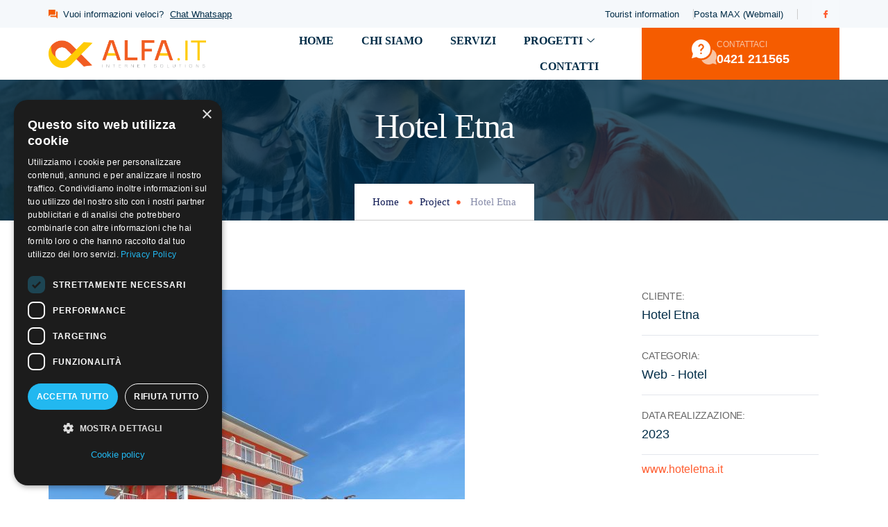

--- FILE ---
content_type: text/html; charset=UTF-8
request_url: https://www.alfa.it/project/hotel-etna/
body_size: 17965
content:

<!DOCTYPE html>
<html lang="it-IT">

<head>
	<meta charset="UTF-8">
	<meta name="viewport" content="width=device-width, initial-scale=1.0" />
		<title>Hotel Etna &#8211; Alfa.it</title>
<link href="https://fonts.googleapis.com/css?family=Roboto%3A%2C400%2C700%2C900%7CBarlow%3A%2C400%2C700%2C900" rel="stylesheet"><meta name='robots' content='max-image-preview:large' />
	<style>img:is([sizes="auto" i], [sizes^="auto," i]) { contain-intrinsic-size: 3000px 1500px }</style>
	<script type='text/javascript' charset='UTF-8' data-cs-platform='wordpress' src='https://cdn.cookie-script.com/s/af508bee1b0e581eba5fe9bcfa3948f5.js' id='cookie_script-js-with'></script><link rel='dns-prefetch' href='//www.alfa.it' />
<link rel='dns-prefetch' href='//fonts.googleapis.com' />
<link rel="alternate" type="application/rss+xml" title="Alfa.it &raquo; Feed" href="https://www.alfa.it/feed/" />
<link rel="alternate" type="application/rss+xml" title="Alfa.it &raquo; Feed dei commenti" href="https://www.alfa.it/comments/feed/" />
<script type="text/javascript">
/* <![CDATA[ */
window._wpemojiSettings = {"baseUrl":"https:\/\/s.w.org\/images\/core\/emoji\/16.0.1\/72x72\/","ext":".png","svgUrl":"https:\/\/s.w.org\/images\/core\/emoji\/16.0.1\/svg\/","svgExt":".svg","source":{"concatemoji":"https:\/\/www.alfa.it\/wp-includes\/js\/wp-emoji-release.min.js?ver=6.8.3"}};
/*! This file is auto-generated */
!function(s,n){var o,i,e;function c(e){try{var t={supportTests:e,timestamp:(new Date).valueOf()};sessionStorage.setItem(o,JSON.stringify(t))}catch(e){}}function p(e,t,n){e.clearRect(0,0,e.canvas.width,e.canvas.height),e.fillText(t,0,0);var t=new Uint32Array(e.getImageData(0,0,e.canvas.width,e.canvas.height).data),a=(e.clearRect(0,0,e.canvas.width,e.canvas.height),e.fillText(n,0,0),new Uint32Array(e.getImageData(0,0,e.canvas.width,e.canvas.height).data));return t.every(function(e,t){return e===a[t]})}function u(e,t){e.clearRect(0,0,e.canvas.width,e.canvas.height),e.fillText(t,0,0);for(var n=e.getImageData(16,16,1,1),a=0;a<n.data.length;a++)if(0!==n.data[a])return!1;return!0}function f(e,t,n,a){switch(t){case"flag":return n(e,"\ud83c\udff3\ufe0f\u200d\u26a7\ufe0f","\ud83c\udff3\ufe0f\u200b\u26a7\ufe0f")?!1:!n(e,"\ud83c\udde8\ud83c\uddf6","\ud83c\udde8\u200b\ud83c\uddf6")&&!n(e,"\ud83c\udff4\udb40\udc67\udb40\udc62\udb40\udc65\udb40\udc6e\udb40\udc67\udb40\udc7f","\ud83c\udff4\u200b\udb40\udc67\u200b\udb40\udc62\u200b\udb40\udc65\u200b\udb40\udc6e\u200b\udb40\udc67\u200b\udb40\udc7f");case"emoji":return!a(e,"\ud83e\udedf")}return!1}function g(e,t,n,a){var r="undefined"!=typeof WorkerGlobalScope&&self instanceof WorkerGlobalScope?new OffscreenCanvas(300,150):s.createElement("canvas"),o=r.getContext("2d",{willReadFrequently:!0}),i=(o.textBaseline="top",o.font="600 32px Arial",{});return e.forEach(function(e){i[e]=t(o,e,n,a)}),i}function t(e){var t=s.createElement("script");t.src=e,t.defer=!0,s.head.appendChild(t)}"undefined"!=typeof Promise&&(o="wpEmojiSettingsSupports",i=["flag","emoji"],n.supports={everything:!0,everythingExceptFlag:!0},e=new Promise(function(e){s.addEventListener("DOMContentLoaded",e,{once:!0})}),new Promise(function(t){var n=function(){try{var e=JSON.parse(sessionStorage.getItem(o));if("object"==typeof e&&"number"==typeof e.timestamp&&(new Date).valueOf()<e.timestamp+604800&&"object"==typeof e.supportTests)return e.supportTests}catch(e){}return null}();if(!n){if("undefined"!=typeof Worker&&"undefined"!=typeof OffscreenCanvas&&"undefined"!=typeof URL&&URL.createObjectURL&&"undefined"!=typeof Blob)try{var e="postMessage("+g.toString()+"("+[JSON.stringify(i),f.toString(),p.toString(),u.toString()].join(",")+"));",a=new Blob([e],{type:"text/javascript"}),r=new Worker(URL.createObjectURL(a),{name:"wpTestEmojiSupports"});return void(r.onmessage=function(e){c(n=e.data),r.terminate(),t(n)})}catch(e){}c(n=g(i,f,p,u))}t(n)}).then(function(e){for(var t in e)n.supports[t]=e[t],n.supports.everything=n.supports.everything&&n.supports[t],"flag"!==t&&(n.supports.everythingExceptFlag=n.supports.everythingExceptFlag&&n.supports[t]);n.supports.everythingExceptFlag=n.supports.everythingExceptFlag&&!n.supports.flag,n.DOMReady=!1,n.readyCallback=function(){n.DOMReady=!0}}).then(function(){return e}).then(function(){var e;n.supports.everything||(n.readyCallback(),(e=n.source||{}).concatemoji?t(e.concatemoji):e.wpemoji&&e.twemoji&&(t(e.twemoji),t(e.wpemoji)))}))}((window,document),window._wpemojiSettings);
/* ]]> */
</script>
<link rel='stylesheet' id='elementor-frontend-css' href='https://www.alfa.it/wp-content/plugins/elementor/assets/css/frontend.min.css?ver=3.33.1' type='text/css' media='all' />
<link rel='stylesheet' id='elementor-post-211-css' href='https://www.alfa.it/wp-content/uploads/elementor/css/post-211.css?ver=1764706553' type='text/css' media='all' />
<link rel='stylesheet' id='elementor-post-10-css' href='https://www.alfa.it/wp-content/uploads/elementor/css/post-10.css?ver=1764706553' type='text/css' media='all' />
<style id='wp-emoji-styles-inline-css' type='text/css'>

	img.wp-smiley, img.emoji {
		display: inline !important;
		border: none !important;
		box-shadow: none !important;
		height: 1em !important;
		width: 1em !important;
		margin: 0 0.07em !important;
		vertical-align: -0.1em !important;
		background: none !important;
		padding: 0 !important;
	}
</style>
<style id='classic-theme-styles-inline-css' type='text/css'>
/*! This file is auto-generated */
.wp-block-button__link{color:#fff;background-color:#32373c;border-radius:9999px;box-shadow:none;text-decoration:none;padding:calc(.667em + 2px) calc(1.333em + 2px);font-size:1.125em}.wp-block-file__button{background:#32373c;color:#fff;text-decoration:none}
</style>
<style id='global-styles-inline-css' type='text/css'>
:root{--wp--preset--aspect-ratio--square: 1;--wp--preset--aspect-ratio--4-3: 4/3;--wp--preset--aspect-ratio--3-4: 3/4;--wp--preset--aspect-ratio--3-2: 3/2;--wp--preset--aspect-ratio--2-3: 2/3;--wp--preset--aspect-ratio--16-9: 16/9;--wp--preset--aspect-ratio--9-16: 9/16;--wp--preset--color--black: #000000;--wp--preset--color--cyan-bluish-gray: #abb8c3;--wp--preset--color--white: #ffffff;--wp--preset--color--pale-pink: #f78da7;--wp--preset--color--vivid-red: #cf2e2e;--wp--preset--color--luminous-vivid-orange: #ff6900;--wp--preset--color--luminous-vivid-amber: #fcb900;--wp--preset--color--light-green-cyan: #7bdcb5;--wp--preset--color--vivid-green-cyan: #00d084;--wp--preset--color--pale-cyan-blue: #8ed1fc;--wp--preset--color--vivid-cyan-blue: #0693e3;--wp--preset--color--vivid-purple: #9b51e0;--wp--preset--gradient--vivid-cyan-blue-to-vivid-purple: linear-gradient(135deg,rgba(6,147,227,1) 0%,rgb(155,81,224) 100%);--wp--preset--gradient--light-green-cyan-to-vivid-green-cyan: linear-gradient(135deg,rgb(122,220,180) 0%,rgb(0,208,130) 100%);--wp--preset--gradient--luminous-vivid-amber-to-luminous-vivid-orange: linear-gradient(135deg,rgba(252,185,0,1) 0%,rgba(255,105,0,1) 100%);--wp--preset--gradient--luminous-vivid-orange-to-vivid-red: linear-gradient(135deg,rgba(255,105,0,1) 0%,rgb(207,46,46) 100%);--wp--preset--gradient--very-light-gray-to-cyan-bluish-gray: linear-gradient(135deg,rgb(238,238,238) 0%,rgb(169,184,195) 100%);--wp--preset--gradient--cool-to-warm-spectrum: linear-gradient(135deg,rgb(74,234,220) 0%,rgb(151,120,209) 20%,rgb(207,42,186) 40%,rgb(238,44,130) 60%,rgb(251,105,98) 80%,rgb(254,248,76) 100%);--wp--preset--gradient--blush-light-purple: linear-gradient(135deg,rgb(255,206,236) 0%,rgb(152,150,240) 100%);--wp--preset--gradient--blush-bordeaux: linear-gradient(135deg,rgb(254,205,165) 0%,rgb(254,45,45) 50%,rgb(107,0,62) 100%);--wp--preset--gradient--luminous-dusk: linear-gradient(135deg,rgb(255,203,112) 0%,rgb(199,81,192) 50%,rgb(65,88,208) 100%);--wp--preset--gradient--pale-ocean: linear-gradient(135deg,rgb(255,245,203) 0%,rgb(182,227,212) 50%,rgb(51,167,181) 100%);--wp--preset--gradient--electric-grass: linear-gradient(135deg,rgb(202,248,128) 0%,rgb(113,206,126) 100%);--wp--preset--gradient--midnight: linear-gradient(135deg,rgb(2,3,129) 0%,rgb(40,116,252) 100%);--wp--preset--font-size--small: 13px;--wp--preset--font-size--medium: 20px;--wp--preset--font-size--large: 36px;--wp--preset--font-size--x-large: 42px;--wp--preset--spacing--20: 0.44rem;--wp--preset--spacing--30: 0.67rem;--wp--preset--spacing--40: 1rem;--wp--preset--spacing--50: 1.5rem;--wp--preset--spacing--60: 2.25rem;--wp--preset--spacing--70: 3.38rem;--wp--preset--spacing--80: 5.06rem;--wp--preset--shadow--natural: 6px 6px 9px rgba(0, 0, 0, 0.2);--wp--preset--shadow--deep: 12px 12px 50px rgba(0, 0, 0, 0.4);--wp--preset--shadow--sharp: 6px 6px 0px rgba(0, 0, 0, 0.2);--wp--preset--shadow--outlined: 6px 6px 0px -3px rgba(255, 255, 255, 1), 6px 6px rgba(0, 0, 0, 1);--wp--preset--shadow--crisp: 6px 6px 0px rgba(0, 0, 0, 1);}:where(.is-layout-flex){gap: 0.5em;}:where(.is-layout-grid){gap: 0.5em;}body .is-layout-flex{display: flex;}.is-layout-flex{flex-wrap: wrap;align-items: center;}.is-layout-flex > :is(*, div){margin: 0;}body .is-layout-grid{display: grid;}.is-layout-grid > :is(*, div){margin: 0;}:where(.wp-block-columns.is-layout-flex){gap: 2em;}:where(.wp-block-columns.is-layout-grid){gap: 2em;}:where(.wp-block-post-template.is-layout-flex){gap: 1.25em;}:where(.wp-block-post-template.is-layout-grid){gap: 1.25em;}.has-black-color{color: var(--wp--preset--color--black) !important;}.has-cyan-bluish-gray-color{color: var(--wp--preset--color--cyan-bluish-gray) !important;}.has-white-color{color: var(--wp--preset--color--white) !important;}.has-pale-pink-color{color: var(--wp--preset--color--pale-pink) !important;}.has-vivid-red-color{color: var(--wp--preset--color--vivid-red) !important;}.has-luminous-vivid-orange-color{color: var(--wp--preset--color--luminous-vivid-orange) !important;}.has-luminous-vivid-amber-color{color: var(--wp--preset--color--luminous-vivid-amber) !important;}.has-light-green-cyan-color{color: var(--wp--preset--color--light-green-cyan) !important;}.has-vivid-green-cyan-color{color: var(--wp--preset--color--vivid-green-cyan) !important;}.has-pale-cyan-blue-color{color: var(--wp--preset--color--pale-cyan-blue) !important;}.has-vivid-cyan-blue-color{color: var(--wp--preset--color--vivid-cyan-blue) !important;}.has-vivid-purple-color{color: var(--wp--preset--color--vivid-purple) !important;}.has-black-background-color{background-color: var(--wp--preset--color--black) !important;}.has-cyan-bluish-gray-background-color{background-color: var(--wp--preset--color--cyan-bluish-gray) !important;}.has-white-background-color{background-color: var(--wp--preset--color--white) !important;}.has-pale-pink-background-color{background-color: var(--wp--preset--color--pale-pink) !important;}.has-vivid-red-background-color{background-color: var(--wp--preset--color--vivid-red) !important;}.has-luminous-vivid-orange-background-color{background-color: var(--wp--preset--color--luminous-vivid-orange) !important;}.has-luminous-vivid-amber-background-color{background-color: var(--wp--preset--color--luminous-vivid-amber) !important;}.has-light-green-cyan-background-color{background-color: var(--wp--preset--color--light-green-cyan) !important;}.has-vivid-green-cyan-background-color{background-color: var(--wp--preset--color--vivid-green-cyan) !important;}.has-pale-cyan-blue-background-color{background-color: var(--wp--preset--color--pale-cyan-blue) !important;}.has-vivid-cyan-blue-background-color{background-color: var(--wp--preset--color--vivid-cyan-blue) !important;}.has-vivid-purple-background-color{background-color: var(--wp--preset--color--vivid-purple) !important;}.has-black-border-color{border-color: var(--wp--preset--color--black) !important;}.has-cyan-bluish-gray-border-color{border-color: var(--wp--preset--color--cyan-bluish-gray) !important;}.has-white-border-color{border-color: var(--wp--preset--color--white) !important;}.has-pale-pink-border-color{border-color: var(--wp--preset--color--pale-pink) !important;}.has-vivid-red-border-color{border-color: var(--wp--preset--color--vivid-red) !important;}.has-luminous-vivid-orange-border-color{border-color: var(--wp--preset--color--luminous-vivid-orange) !important;}.has-luminous-vivid-amber-border-color{border-color: var(--wp--preset--color--luminous-vivid-amber) !important;}.has-light-green-cyan-border-color{border-color: var(--wp--preset--color--light-green-cyan) !important;}.has-vivid-green-cyan-border-color{border-color: var(--wp--preset--color--vivid-green-cyan) !important;}.has-pale-cyan-blue-border-color{border-color: var(--wp--preset--color--pale-cyan-blue) !important;}.has-vivid-cyan-blue-border-color{border-color: var(--wp--preset--color--vivid-cyan-blue) !important;}.has-vivid-purple-border-color{border-color: var(--wp--preset--color--vivid-purple) !important;}.has-vivid-cyan-blue-to-vivid-purple-gradient-background{background: var(--wp--preset--gradient--vivid-cyan-blue-to-vivid-purple) !important;}.has-light-green-cyan-to-vivid-green-cyan-gradient-background{background: var(--wp--preset--gradient--light-green-cyan-to-vivid-green-cyan) !important;}.has-luminous-vivid-amber-to-luminous-vivid-orange-gradient-background{background: var(--wp--preset--gradient--luminous-vivid-amber-to-luminous-vivid-orange) !important;}.has-luminous-vivid-orange-to-vivid-red-gradient-background{background: var(--wp--preset--gradient--luminous-vivid-orange-to-vivid-red) !important;}.has-very-light-gray-to-cyan-bluish-gray-gradient-background{background: var(--wp--preset--gradient--very-light-gray-to-cyan-bluish-gray) !important;}.has-cool-to-warm-spectrum-gradient-background{background: var(--wp--preset--gradient--cool-to-warm-spectrum) !important;}.has-blush-light-purple-gradient-background{background: var(--wp--preset--gradient--blush-light-purple) !important;}.has-blush-bordeaux-gradient-background{background: var(--wp--preset--gradient--blush-bordeaux) !important;}.has-luminous-dusk-gradient-background{background: var(--wp--preset--gradient--luminous-dusk) !important;}.has-pale-ocean-gradient-background{background: var(--wp--preset--gradient--pale-ocean) !important;}.has-electric-grass-gradient-background{background: var(--wp--preset--gradient--electric-grass) !important;}.has-midnight-gradient-background{background: var(--wp--preset--gradient--midnight) !important;}.has-small-font-size{font-size: var(--wp--preset--font-size--small) !important;}.has-medium-font-size{font-size: var(--wp--preset--font-size--medium) !important;}.has-large-font-size{font-size: var(--wp--preset--font-size--large) !important;}.has-x-large-font-size{font-size: var(--wp--preset--font-size--x-large) !important;}
:where(.wp-block-post-template.is-layout-flex){gap: 1.25em;}:where(.wp-block-post-template.is-layout-grid){gap: 1.25em;}
:where(.wp-block-columns.is-layout-flex){gap: 2em;}:where(.wp-block-columns.is-layout-grid){gap: 2em;}
:root :where(.wp-block-pullquote){font-size: 1.5em;line-height: 1.6;}
</style>
<link rel='stylesheet' id='legalblink-policy-cookie-banner-style-css' href='https://www.alfa.it/wp-content/plugins/legalblink-policy/css/legalblink-policy-cookie-banner.css?ver=6.8.3' type='text/css' media='all' />
<link rel='stylesheet' id='legalblink-policy-cookie-banner-bottom-style-css' href='https://www.alfa.it/wp-content/plugins/legalblink-policy/css/legalblink-policy-cookie-banner-bottom.css?ver=6.8.3' type='text/css' media='all' />
<link rel='stylesheet' id='overhang-style-css' href='https://www.alfa.it/wp-content/plugins/legalblink-policy/js/libs/overhang/overhang.min.css?ver=6.8.3' type='text/css' media='all' />
<link rel='stylesheet' id='rs-plugin-settings-css' href='https://www.alfa.it/wp-content/plugins/revslider/public/assets/css/rs6.css?ver=6.2.22' type='text/css' media='all' />
<style id='rs-plugin-settings-inline-css' type='text/css'>
#rs-demo-id {}
</style>
<link rel='stylesheet' id='cute-alert-css' href='https://www.alfa.it/wp-content/plugins/metform/public/assets/lib/cute-alert/style.css?ver=4.0.6' type='text/css' media='all' />
<link rel='stylesheet' id='text-editor-style-css' href='https://www.alfa.it/wp-content/plugins/metform/public/assets/css/text-editor.css?ver=4.0.6' type='text/css' media='all' />
<link rel='stylesheet' id='wur_content_css-css' href='https://www.alfa.it/wp-content/plugins/wp-ultimate-review/assets/public/css/content-page.css?ver=2.3.6' type='text/css' media='all' />
<link rel='stylesheet' id='dashicons-css' href='https://www.alfa.it/wp-includes/css/dashicons.min.css?ver=6.8.3' type='text/css' media='all' />
<link rel='stylesheet' id='elementskit-parallax-style-css' href='https://www.alfa.it/wp-content/plugins/inzox-essential/modules/elements/parallax/assets/css/style.css?ver=1.5.9' type='text/css' media='all' />
<link rel='stylesheet' id='inzox-fonts-css' href='https://fonts.googleapis.com/css?family=Barlow%3A300%2C300i%2C400%2C400i%2C500%2C500i%2C600%2C600i%2C700%2C700i%2C800%2C800i%2C900%2C900i%7CRoboto%3A300%2C300i%2C400%2C400i%2C500%2C500i%2C700%2C700i%2C900%2C900i&#038;ver=1.5.5' type='text/css' media='all' />
<link rel='stylesheet' id='bootstrap-min-css' href='https://www.alfa.it/wp-content/themes/inzox/assets/css/bootstrap.min.css?ver=1.5.5' type='text/css' media='all' />
<link rel='stylesheet' id='fontawesome-min-css' href='https://www.alfa.it/wp-content/themes/inzox/assets/css/fontawesome.min.css?ver=1.5.5' type='text/css' media='all' />
<link rel='stylesheet' id='iconfont-css' href='https://www.alfa.it/wp-content/themes/inzox/assets/css/iconfont.css?ver=1.5.5' type='text/css' media='all' />
<link rel='stylesheet' id='magnific-popup-css' href='https://www.alfa.it/wp-content/themes/inzox/assets/css/magnific-popup.css?ver=1.5.5' type='text/css' media='all' />
<link rel='stylesheet' id='owl-carousel-min-css' href='https://www.alfa.it/wp-content/themes/inzox/assets/css/owl.carousel.min.css?ver=1.5.5' type='text/css' media='all' />
<link rel='stylesheet' id='inzox-woocommerce-css' href='https://www.alfa.it/wp-content/themes/inzox/assets/css/woocommerce.css?ver=1.5.5' type='text/css' media='all' />
<link rel='stylesheet' id='inzox-gutenberg-custom-css' href='https://www.alfa.it/wp-content/themes/inzox/assets/css/gutenberg-custom.css?ver=1.5.5' type='text/css' media='all' />
<link rel='stylesheet' id='inzox-style-css' href='https://www.alfa.it/wp-content/themes/inzox/assets/css/master.css?ver=1.5.5' type='text/css' media='all' />
<style id='inzox-style-inline-css' type='text/css'>

        body{ font-family:"Roboto";font-style:normal;font-weight:400; }

        h1{
            font-family:"Barlow";font-style:normal;font-weight:700;
        }
        h2{
            font-family:"Barlow";font-style:normal;font-weight:700; 
        }
        h3{ 
            font-family:"Barlow";font-style:normal;font-weight:700; 
        }

        h4{ 
            font-family:"Barlow";font-style:normal;font-weight:700;
        }
    
       
      

        a, .post-meta span i, .entry-header .entry-title a:hover, .sidebar ul li a:hover{
            color: #ff5b2e;
        }

        .entry-header .entry-title a{
            color: #222;
        }
     
        body{
            background-color: #fff;
        }
      
     
        .single-intro-text .count-number, .sticky.post .meta-featured-post,
        .sidebar .widget .widget-title:before, .pagination li.active a, .pagination li:hover a,
        .pagination li.active a:hover, .pagination li:hover a:hover,
        .sidebar .widget.widget_search .input-group-btn,
        .BackTo, .ticket-btn.btn:hover,
        .woocommerce div.product form.cart .button,
        .btn-primary,
        .BackTo,
        .header-book-btn .btn-primary,
        .header .navbar-container .navbar-light .main-menu > li > a:before,
        .header-transparent:before,
        .header-transparent .header-cart .cart-link a sup,
        .header-transparent .navSidebar-button,
        .owl-carousel .owl-dots .owl-dot.active,
        .testimonial-carousel.owl-carousel.style4 .author-name:after,
        .xs-review-box .xs-review .xs-btn,
        .sidebar .widget-title:before,
        .not-found .input-group-btn,
        .ts-product-slider.owl-carousel .owl-nav .owl-prev:hover, .ts-product-slider.owl-carousel .owl-nav .owl-next:hover,
        .woocommerce ul.products li.product .button,.woocommerce ul.products li.product .added_to_cart,
        .woocommerce nav.woocommerce-pagination ul li a:focus, .woocommerce nav.woocommerce-pagination ul li a:hover, .woocommerce nav.woocommerce-pagination ul li span.current,
        .woocommerce #respond input#submit.alt, .woocommerce a.button.alt, .woocommerce button.button.alt, .woocommerce input.button.alt,.sponsor-web-link a:hover i, .woocommerce .widget_price_filter .ui-slider .ui-slider-range,
        .woocommerce span.onsale,
        .navbar-light .navbar-toggler,
        .ts-contact-form .form-group .btn-submit:hover,
        .woocommerce table.cart td.actions button.button,
        .woocommerce a.button, .woocommerce button.button.alt,
        .faq .elementor-accordion .elementor-accordion-item .elementor-tab-title.elementor-active .elementor-accordion-icon,
        .woocommerce ul.products li.product .added_to_cart:hover, .woocommerce #respond input#submit.alt:hover, .woocommerce a.button.alt:hover, .woocommerce button.button.alt:hover, .woocommerce input.button.alt:hover,.woocommerce .widget_price_filter .ui-slider .ui-slider-handle,
        .project-wrapper .project-carousel .project-content .inzox-btn{
            background: #ff5b2e;
        }


        .btn-primary,
        .sidebar .widget.widget_search .form-control:focus,
        .not-found .form-control:focus,
        .ts-contact-form .form-group .btn-submit:hover,
        .woocommerce div.product .woocommerce-tabs ul.tabs li.active,
        .woocommerce-message,
        .woocommerce-info {
            border-color: #ff5b2e;
        }

      

        .copyright .footer-social li a i:hover,
        .copyright .copyright-text a,
        .header .navbar-container .navbar-light .main-menu li a:hover,
        .header .navbar-container .navbar-light .main-menu li.active > a,
        .post .entry-header .entry-title a:hover,
        a:hover,
        .ts-footer .footer-menu li a:hover,
        .tag-lists a:hover, .tagcloud a:hover,
        .post-navigation span:hover, .post-navigation h3:hover,
        #rev_slider_4_1  .inzox .tp-bullet.selected:after,
        #rev_slider_4_1 .inzox.tparrows::before,
        .woocommerce ul.products li.product .woocommerce-loop-product__title:hover,
        .banner-area .breadcrumb i,
        .post-details .entry-header .post-meta span i,
        .banner-area .banner-title span,
        .woocommerce-message::before,
        .woocommerce-info::before {
            color: #ff5b2e;
        }

        .footer-widget p strong a,
        .nav-classic-transparent.header .navbar-container .navbar-light .main-menu li a:hover{
            color: #d23910;

        }

        .header-book-btn .btn-primary:hover,
        .btn-primary:hover,
        .xs-review-box .xs-review .xs-btn:hover,
        .nav-classic-transparent .header-cart .cart-link a sup{
            background: #d23910;
        }
        .header-book-btn .btn-primary:hover,
        .btn-primary:hover{
            border-color: #d23910;
        }

        

        
         .header-book-btn .btn-primary{
            background: #e7272d;
            border-color: #e7272d;
        }
         
         .header-book-btn .btn-primary{
            color: #fff;
        }
         
            .header .navbar-container .navbar-light .main-menu > li > a,
            .header-transparent .header-nav-right-info li{
             font-family:"Barlow";font-style:normal;font-size:14px;font-weight:700;
         }

        .ts-footer{
            background-color: #1b1b1b;
            padding-top:50px;
            background-image:url();;
            background-repeat: no-repeat;
            background-size: cover;
        }
        
        

      .copyright .copyright-text{
         color: #fff;
      }

     
</style>
<link rel='stylesheet' id='elementor-icons-css' href='https://www.alfa.it/wp-content/plugins/elementor/assets/lib/eicons/css/elementor-icons.min.css?ver=5.44.0' type='text/css' media='all' />
<link rel='stylesheet' id='elementor-post-7-css' href='https://www.alfa.it/wp-content/uploads/elementor/css/post-7.css?ver=1764706558' type='text/css' media='all' />
<link rel='stylesheet' id='widget-image-css' href='https://www.alfa.it/wp-content/plugins/elementor/assets/css/widget-image.min.css?ver=3.33.1' type='text/css' media='all' />
<link rel='stylesheet' id='elementor-post-3716-css' href='https://www.alfa.it/wp-content/uploads/elementor/css/post-3716.css?ver=1764818757' type='text/css' media='all' />
<link rel='stylesheet' id='ekit-widget-styles-css' href='https://www.alfa.it/wp-content/plugins/elementskit-lite/widgets/init/assets/css/widget-styles.css?ver=3.7.5' type='text/css' media='all' />
<link rel='stylesheet' id='ekit-responsive-css' href='https://www.alfa.it/wp-content/plugins/elementskit-lite/widgets/init/assets/css/responsive.css?ver=3.7.5' type='text/css' media='all' />
<link rel='stylesheet' id='elementor-gf-rubik-css' href='https://fonts.googleapis.com/css?family=Rubik:100,100italic,200,200italic,300,300italic,400,400italic,500,500italic,600,600italic,700,700italic,800,800italic,900,900italic&#038;display=auto' type='text/css' media='all' />
<link rel='stylesheet' id='elementor-gf-roboto-css' href='https://fonts.googleapis.com/css?family=Roboto:100,100italic,200,200italic,300,300italic,400,400italic,500,500italic,600,600italic,700,700italic,800,800italic,900,900italic&#038;display=auto' type='text/css' media='all' />
<link rel='stylesheet' id='elementor-gf-robotoslab-css' href='https://fonts.googleapis.com/css?family=Roboto+Slab:100,100italic,200,200italic,300,300italic,400,400italic,500,500italic,600,600italic,700,700italic,800,800italic,900,900italic&#038;display=auto' type='text/css' media='all' />
<link rel='stylesheet' id='elementor-gf-yantramanav-css' href='https://fonts.googleapis.com/css?family=Yantramanav:100,100italic,200,200italic,300,300italic,400,400italic,500,500italic,600,600italic,700,700italic,800,800italic,900,900italic&#038;display=auto' type='text/css' media='all' />
<link rel='stylesheet' id='elementor-icons-ekiticons-css' href='https://www.alfa.it/wp-content/plugins/elementskit-lite/modules/elementskit-icon-pack/assets/css/ekiticons.css?ver=3.7.5' type='text/css' media='all' />
<script type="text/javascript" src="https://www.alfa.it/wp-includes/js/jquery/jquery.min.js?ver=3.7.1" id="jquery-core-js"></script>
<script type="text/javascript" src="https://www.alfa.it/wp-includes/js/jquery/jquery-migrate.min.js?ver=3.4.1" id="jquery-migrate-js"></script>
<script type="text/javascript" id="legalblink-policy-cookie-banner-script-js-extra">
/* <![CDATA[ */
var lbp_cookie_banner_conf = {"general":{"lbp_is_banner_cookie_enabled":"0","lbp_banner_cookie_position":"1","lbp_banner_cookie_alert_message":"Questo sito utilizza cookie di terze parti per profilare gli utenti, questi cookie consentono il corretto utilizzo dei nostri servizi. Per saperne di pi\u00f9 o negare il consenso a tutti o ad alcuni cookie vai alla pagina <a href=\"https:\/\/www.alfa.it\/privacy-policy\/\" target=\"_blank\">Privacy Policy<\/a>.","lbp_banner_cookie_alert_accept_button_caption":"Ok, ho capito","lbp_banner_cookie_alert_close_button_caption":"Chiudi","lbp_banner_cookie_accept_cookie_methods":{"consent_cookie_1":"1","consent_cookie_2":"0","consent_cookie_3":"0","consent_cookie_4":"0"},"lbp_is_banner_cookie_accept_cookie_reload_page":"0","lbp_banner_cookie_alert_message_case_1":"Accedendo ad altra area del sito o cliccando su qualunque elemento della pagina (immagine o link) esterno al banner","lbp_banner_cookie_alert_message_case_2":"Compiendo un'azione di scorrimento della pagina (c.d. scroll down)","lbp_banner_cookie_alert_message_case_3":"Facendo clic sul pulsante \"Ok, ho capito\" nel banner stesso","lbp_banner_cookie_alert_message_case_4":"Facendo clic sul pulsante \"Chiudi\" nel banner stesso","lbp_banner_cookie_alert_message_case_5":"Facendo clic sul pulsante \"Ok, ho capito\" o sul pulsante \"Chiudi\" nel banner stesso","lbp_banner_cookie_alert_message_case_end":"si acconsente all'uso dei cookie.","lbp_banner_cookie_alert_message_extra":"Facendo clic sul pulsante \"ok, ho capito\" nel banner stesso si acconsente all'uso dei cookie."},"style":{"lbp_banner_cookie_background_color":"#3b3b3b","lbp_banner_cookie_text_color":"#ffffff","lbp_banner_cookie_button_background_color":"#000000","lbp_banner_cookie_button_text_color":"#ffffff","lbp_banner_cookie_text_size":"12","lbp_is_banner_cookie_overlay_enabled":"0","lbp_banner_cookie_overlay_color":"#232525","lbp_banner_cookie_animation_style":"none","lbp_banner_cookie_custom_css_class":""},"is_secure":"1"};
/* ]]> */
</script>
<script type="text/javascript" src="https://www.alfa.it/wp-content/plugins/legalblink-policy/js/legalblink-policy-cookie-banner.js?ver=6.8.3" id="legalblink-policy-cookie-banner-script-js"></script>
<script type="text/javascript" src="https://www.alfa.it/wp-content/plugins/legalblink-policy/js/libs/overhang/overhang.min.js?ver=6.8.3" id="overhang-script-js"></script>
<script type="text/javascript" src="https://www.alfa.it/wp-content/plugins/revslider/public/assets/js/rbtools.min.js?ver=6.2.22" id="tp-tools-js"></script>
<script type="text/javascript" src="https://www.alfa.it/wp-content/plugins/revslider/public/assets/js/rs6.min.js?ver=6.2.22" id="revmin-js"></script>
<script type="text/javascript" src="https://www.alfa.it/wp-content/plugins/wp-ultimate-review/assets/public/script/content-page.js?ver=2.3.6" id="wur_review_content_script-js"></script>
<script type="text/javascript" src="https://www.alfa.it/wp-content/plugins/inzox-essential/modules/elements/parallax/assets/js/jarallax.js?ver=1.5.9" id="jarallax-js"></script>
<link rel="https://api.w.org/" href="https://www.alfa.it/wp-json/" /><link rel="EditURI" type="application/rsd+xml" title="RSD" href="https://www.alfa.it/xmlrpc.php?rsd" />
<meta name="generator" content="WordPress 6.8.3" />
<link rel="canonical" href="https://www.alfa.it/project/hotel-etna/" />
<link rel='shortlink' href='https://www.alfa.it/?p=3716' />
<link rel="alternate" title="oEmbed (JSON)" type="application/json+oembed" href="https://www.alfa.it/wp-json/oembed/1.0/embed?url=https%3A%2F%2Fwww.alfa.it%2Fproject%2Fhotel-etna%2F" />
<link rel="alternate" title="oEmbed (XML)" type="text/xml+oembed" href="https://www.alfa.it/wp-json/oembed/1.0/embed?url=https%3A%2F%2Fwww.alfa.it%2Fproject%2Fhotel-etna%2F&#038;format=xml" />
<meta name="generator" content="Elementor 3.33.1; features: additional_custom_breakpoints; settings: css_print_method-external, google_font-enabled, font_display-auto">

			<script type="text/javascript">
				var elementskit_module_parallax_url = "https://www.alfa.it/wp-content/plugins/inzox-essential/modules/elements/parallax/"
			</script>
					<style>
				.e-con.e-parent:nth-of-type(n+4):not(.e-lazyloaded):not(.e-no-lazyload),
				.e-con.e-parent:nth-of-type(n+4):not(.e-lazyloaded):not(.e-no-lazyload) * {
					background-image: none !important;
				}
				@media screen and (max-height: 1024px) {
					.e-con.e-parent:nth-of-type(n+3):not(.e-lazyloaded):not(.e-no-lazyload),
					.e-con.e-parent:nth-of-type(n+3):not(.e-lazyloaded):not(.e-no-lazyload) * {
						background-image: none !important;
					}
				}
				@media screen and (max-height: 640px) {
					.e-con.e-parent:nth-of-type(n+2):not(.e-lazyloaded):not(.e-no-lazyload),
					.e-con.e-parent:nth-of-type(n+2):not(.e-lazyloaded):not(.e-no-lazyload) * {
						background-image: none !important;
					}
				}
			</style>
			<meta name="generator" content="Powered by Slider Revolution 6.2.22 - responsive, Mobile-Friendly Slider Plugin for WordPress with comfortable drag and drop interface." />
<link rel="icon" href="https://www.alfa.it/wp-content/uploads/2020/09/cropped-favicon-alfa-1-32x32.png" sizes="32x32" />
<link rel="icon" href="https://www.alfa.it/wp-content/uploads/2020/09/cropped-favicon-alfa-1-192x192.png" sizes="192x192" />
<link rel="apple-touch-icon" href="https://www.alfa.it/wp-content/uploads/2020/09/cropped-favicon-alfa-1-180x180.png" />
<meta name="msapplication-TileImage" content="https://www.alfa.it/wp-content/uploads/2020/09/cropped-favicon-alfa-1-270x270.png" />
<script type="text/javascript">function setREVStartSize(e){
			//window.requestAnimationFrame(function() {				 
				window.RSIW = window.RSIW===undefined ? window.innerWidth : window.RSIW;	
				window.RSIH = window.RSIH===undefined ? window.innerHeight : window.RSIH;	
				try {								
					var pw = document.getElementById(e.c).parentNode.offsetWidth,
						newh;
					pw = pw===0 || isNaN(pw) ? window.RSIW : pw;
					e.tabw = e.tabw===undefined ? 0 : parseInt(e.tabw);
					e.thumbw = e.thumbw===undefined ? 0 : parseInt(e.thumbw);
					e.tabh = e.tabh===undefined ? 0 : parseInt(e.tabh);
					e.thumbh = e.thumbh===undefined ? 0 : parseInt(e.thumbh);
					e.tabhide = e.tabhide===undefined ? 0 : parseInt(e.tabhide);
					e.thumbhide = e.thumbhide===undefined ? 0 : parseInt(e.thumbhide);
					e.mh = e.mh===undefined || e.mh=="" || e.mh==="auto" ? 0 : parseInt(e.mh,0);		
					if(e.layout==="fullscreen" || e.l==="fullscreen") 						
						newh = Math.max(e.mh,window.RSIH);					
					else{					
						e.gw = Array.isArray(e.gw) ? e.gw : [e.gw];
						for (var i in e.rl) if (e.gw[i]===undefined || e.gw[i]===0) e.gw[i] = e.gw[i-1];					
						e.gh = e.el===undefined || e.el==="" || (Array.isArray(e.el) && e.el.length==0)? e.gh : e.el;
						e.gh = Array.isArray(e.gh) ? e.gh : [e.gh];
						for (var i in e.rl) if (e.gh[i]===undefined || e.gh[i]===0) e.gh[i] = e.gh[i-1];
											
						var nl = new Array(e.rl.length),
							ix = 0,						
							sl;					
						e.tabw = e.tabhide>=pw ? 0 : e.tabw;
						e.thumbw = e.thumbhide>=pw ? 0 : e.thumbw;
						e.tabh = e.tabhide>=pw ? 0 : e.tabh;
						e.thumbh = e.thumbhide>=pw ? 0 : e.thumbh;					
						for (var i in e.rl) nl[i] = e.rl[i]<window.RSIW ? 0 : e.rl[i];
						sl = nl[0];									
						for (var i in nl) if (sl>nl[i] && nl[i]>0) { sl = nl[i]; ix=i;}															
						var m = pw>(e.gw[ix]+e.tabw+e.thumbw) ? 1 : (pw-(e.tabw+e.thumbw)) / (e.gw[ix]);					
						newh =  (e.gh[ix] * m) + (e.tabh + e.thumbh);
					}				
					if(window.rs_init_css===undefined) window.rs_init_css = document.head.appendChild(document.createElement("style"));					
					document.getElementById(e.c).height = newh+"px";
					window.rs_init_css.innerHTML += "#"+e.c+"_wrapper { height: "+newh+"px }";				
				} catch(e){
					console.log("Failure at Presize of Slider:" + e)
				}					   
			//});
		  };</script>
		<style type="text/css" id="wp-custom-css">
			.banner-area{
	padding: 0;
}

.ts-footer-bottom-hour .elementor-icon-list-items li.elementor-icon-list-item{
	position: relative;
}
.ts-footer-bottom-hour .elementor-icon-list-items li.elementor-icon-list-item span:before {
    position: absolute;
    content: "";
    background: #FF5B2E;
    width: 5px;
    height: 5px;
    top: 7px;
    left: -10px;
    margin: auto;
    border-radius: 50%;
}
.ts-footer-menu ul.menu li.menu-item a {
    color: #BBB;
    font-size: 15px;
    font-weight: 400;
    line-height: 18px;
    text-transform: uppercase;
    letter-spacing: -0.1px;
}
.ts-footer-menu ul.menu {
    padding: 0;
    list-style: none;
}
.ts-footer-menu ul.menu li.menu-item {
    position: relative;
    padding-left: 10px;
    margin-bottom: 12px;
}
.ts-footer-menu ul.menu li.menu-item a:before {
    position: absolute;
    content: "";
    background: #FF5B2E;
    width: 5px;
    height: 5px;
    top: 0;
    bottom: 0;
    left: 0;
    margin: auto;
    border-radius: 50%;
}
.metform-home-four .metform-btn.metform-submit-btn{
	display: block;
	width: 100%;
}
.metform-home-four .metform-btn.metform-submit-btn svg{
	position: relative;
	top: 2px;
	margin-left: 5px;
}
.top-bar-menu .menu{
	padding: 0;
	margin: 0;
	text-align: right;
}
.top-bar-menu .menu li{
	list-style: none;
	display: inline-block;
}
.top-bar-menu .menu li a{
	color:#002C47;
	font-size: 13px;
	line-height: 15px;
	padding: 0 15px;
	position: relative;
}
.top-bar-menu .menu li:last-child a{
	padding-right: 0;
}
.top-bar-menu .menu li a:after{
	background: #707070;
	height: 15px;
	width: 1px;
	content: "";
	right: 0;
	top: 0;
	position: absolute;
}
.top-bar-menu .menu li:last-child a:after{
	width: 0;
}
@media (max-width:767px){
	.top-bar-menu .menu{
		text-align: left;
	}
}
.service-style-5 .img-container{
	background:#F2F6FB;
	padding-top: 20px;
}
.service-style-5 .service-details-hover{
	bottom: 100%;
	top: auto;
	height: 0;
	transition: .5s ease;
	}
.service-style-5:hover .service-details-hover{
	height: 100%;
	bottom: 0;
	box-shadow: 0 20px 40px rgba(0,0,0, 0.12);
}
.metform-home-four-con .metform-btn.metform-submit-btn svg{
	position: relative;
	top: 2px;
	margin-left: 5px;
}
.elementskit-dropdown li:first-child {
    margin-top: 0;
}
.elementskit-dropdown li:last-child {
    margin-bottom: 0;
}
.project-wrapper .project-thumb{
	background-color: #F5F8FC;
}
		</style>
		</head>

<body class="wp-singular ts-project-template-default single single-ts-project postid-3716 wp-custom-logo wp-theme-inzox sidebar-active sidebar-class elementor-default elementor-kit-7 elementor-page elementor-page-3716">

	
			<a class="skip-link screen-reader-text" href="#content">
			Skip to content		</a>
	
	
	<div class="ekit-template-content-markup ekit-template-content-header ekit-template-content-theme-support">
				<div data-elementor-type="wp-post" data-elementor-id="211" class="elementor elementor-211">
						<section class="elementor-section elementor-top-section elementor-element elementor-element-7dc0a3a elementor-section-boxed elementor-section-height-default elementor-section-height-default" data-id="7dc0a3a" data-element_type="section" data-settings="{&quot;background_background&quot;:&quot;classic&quot;}">
						<div class="elementor-container elementor-column-gap-default">
					<div class="elementor-column elementor-col-50 elementor-top-column elementor-element elementor-element-1bb8d49 elementor-hidden-phone" data-id="1bb8d49" data-element_type="column">
			<div class="elementor-widget-wrap elementor-element-populated">
						<div class="elementor-element elementor-element-bd2dc9b elementor-icon-list--layout-inline elementor-widget__width-auto elementor-align-left elementor-mobile-align-center elementor-list-item-link-full_width elementor-widget elementor-widget-icon-list" data-id="bd2dc9b" data-element_type="widget" data-settings="{&quot;ekit_we_effect_on&quot;:&quot;none&quot;}" data-widget_type="icon-list.default">
				<div class="elementor-widget-container">
							<ul class="elementor-icon-list-items elementor-inline-items">
							<li class="elementor-icon-list-item elementor-inline-item">
											<span class="elementor-icon-list-icon">
							<svg xmlns="http://www.w3.org/2000/svg" width="14" height="14" viewBox="0 0 14 14"><path id="chat_icon" d="M15.3,4.8H13.9v6.3H4.8v1.4a.7.7,0,0,0,.7.7h7.7L16,16V5.5A.7.7,0,0,0,15.3,4.8ZM12.5,9V2.7a.7.7,0,0,0-.7-.7H2.7a.7.7,0,0,0-.7.7v9.8L4.8,9.7h7A.7.7,0,0,0,12.5,9Z" transform="translate(-2 -2)" fill="#f55c00"></path></svg>						</span>
										<span class="elementor-icon-list-text">Vuoi informazioni veloci?</span>
									</li>
						</ul>
						</div>
				</div>
				<div class="elementor-element elementor-element-4077f5c elementor-align-left elementor-widget__width-auto elementor-mobile-align-center elementor-widget elementor-widget-button" data-id="4077f5c" data-element_type="widget" data-settings="{&quot;ekit_we_effect_on&quot;:&quot;none&quot;}" data-widget_type="button.default">
				<div class="elementor-widget-container">
									<div class="elementor-button-wrapper">
					<a class="elementor-button elementor-button-link elementor-size-sm" href="https://wa.me/00390421211565">
						<span class="elementor-button-content-wrapper">
									<span class="elementor-button-text">Chat Whatsapp</span>
					</span>
					</a>
				</div>
								</div>
				</div>
					</div>
		</div>
				<div class="elementor-column elementor-col-50 elementor-top-column elementor-element elementor-element-12607bd" data-id="12607bd" data-element_type="column">
			<div class="elementor-widget-wrap elementor-element-populated">
						<div class="elementor-element elementor-element-b7b22dc elementor-widget__width-auto top-menu-list elementor-widget elementor-widget-elementskit-page-list" data-id="b7b22dc" data-element_type="widget" data-settings="{&quot;ekit_we_effect_on&quot;:&quot;none&quot;}" data-widget_type="elementskit-page-list.default">
				<div class="elementor-widget-container">
					<div class="ekit-wid-con" >		<div class="elementor-icon-list-items  elementor-inline-items">
							<div class="elementor-icon-list-item   ">
						<a class="elementor-repeater-item-fdbb0a7 ekit_badge_left" href="http://turismo.alfa.it" target="_blank" rel="nofollow">
							<div class="ekit_page_list_content">
																<span class="elementor-icon-list-text">
									<span class="ekit_page_list_title_title">Tourist information</span>
																	</span>
							</div>
													</a>
					</div>
								<div class="elementor-icon-list-item   ">
						<a class="elementor-repeater-item-80f6153 ekit_badge_left" href="https://webmail.alfa.it" target="_blank" rel="nofollow">
							<div class="ekit_page_list_content">
																<span class="elementor-icon-list-text">
									<span class="ekit_page_list_title_title">Posta MAX (Webmail)</span>
																	</span>
							</div>
													</a>
					</div>
						</div>
		</div>				</div>
				</div>
				<div class="elementor-element elementor-element-8db30be elementor-widget__width-auto header_social elementor-hidden-phone elementor-widget elementor-widget-elementskit-social-media" data-id="8db30be" data-element_type="widget" data-settings="{&quot;ekit_we_effect_on&quot;:&quot;none&quot;}" data-widget_type="elementskit-social-media.default">
				<div class="elementor-widget-container">
					<div class="ekit-wid-con" >			 <ul class="ekit_social_media">
														<li class="elementor-repeater-item-f693228">
					    <a
						href="#" aria-label="Facebook" class="facebook" >
							
							<i aria-hidden="true" class="icon icon-facebook"></i>
                                                                                                            </a>
                    </li>
                    							</ul>
		</div>				</div>
				</div>
					</div>
		</div>
					</div>
		</section>
				<section class="elementor-section elementor-top-section elementor-element elementor-element-bcc7caf header-2 header-4 elementor-section-boxed elementor-section-height-default elementor-section-height-default" data-id="bcc7caf" data-element_type="section" data-settings="{&quot;background_background&quot;:&quot;classic&quot;}">
							<div class="elementor-background-overlay"></div>
							<div class="elementor-container elementor-column-gap-default">
					<div class="elementor-column elementor-col-25 elementor-top-column elementor-element elementor-element-85fa8a6" data-id="85fa8a6" data-element_type="column" data-settings="{&quot;background_background&quot;:&quot;classic&quot;}">
			<div class="elementor-widget-wrap elementor-element-populated">
						<div class="elementor-element elementor-element-7470f29 elementor-widget elementor-widget-inzox-logo" data-id="7470f29" data-element_type="widget" data-settings="{&quot;ekit_we_effect_on&quot;:&quot;none&quot;}" data-widget_type="inzox-logo.default">
				<div class="elementor-widget-container">
					    <div class="inzox-widget-logo">
        <a href="https://www.alfa.it/" class="logo">
            <img src="https://www.alfa.it/wp-content/uploads/2020/06/logo-alfait-1.png" alt="Alfa.it">
        </a>
    </div>

    				</div>
				</div>
					</div>
		</div>
				<div class="elementor-column elementor-col-25 elementor-top-column elementor-element elementor-element-90eb26c" data-id="90eb26c" data-element_type="column">
			<div class="elementor-widget-wrap elementor-element-populated">
						<div class="elementor-element elementor-element-8a0bc6d main-nav elementor-widget elementor-widget-ekit-nav-menu" data-id="8a0bc6d" data-element_type="widget" data-settings="{&quot;ekit_we_effect_on&quot;:&quot;none&quot;}" data-widget_type="ekit-nav-menu.default">
				<div class="elementor-widget-container">
							<nav class="ekit-wid-con ekit_menu_responsive_tablet" 
			data-hamburger-icon="" 
			data-hamburger-icon-type="icon" 
			data-responsive-breakpoint="1024">
			            <button class="elementskit-menu-hamburger elementskit-menu-toggler"  type="button" aria-label="hamburger-icon">
                                    <span class="elementskit-menu-hamburger-icon"></span><span class="elementskit-menu-hamburger-icon"></span><span class="elementskit-menu-hamburger-icon"></span>
                            </button>
            <div id="ekit-megamenu-menu" class="elementskit-menu-container elementskit-menu-offcanvas-elements elementskit-navbar-nav-default ekit-nav-menu-one-page-no ekit-nav-dropdown-hover"><ul id="menu-menu" class="elementskit-navbar-nav elementskit-menu-po-right submenu-click-on-icon"><li id="menu-item-3026" class="menu-item menu-item-type-post_type menu-item-object-page menu-item-home menu-item-3026 nav-item elementskit-mobile-builder-content" data-vertical-menu=750px><a href="https://www.alfa.it/" class="ekit-menu-nav-link">Home</a></li>
<li id="menu-item-3072" class="menu-item menu-item-type-post_type menu-item-object-page menu-item-3072 nav-item elementskit-mobile-builder-content" data-vertical-menu=750px><a href="https://www.alfa.it/chi-siamo/" class="ekit-menu-nav-link">Chi siamo</a></li>
<li id="menu-item-3029" class="menu-item menu-item-type-post_type menu-item-object-page menu-item-3029 nav-item elementskit-mobile-builder-content" data-vertical-menu=750px><a href="https://www.alfa.it/services/" class="ekit-menu-nav-link">Servizi</a></li>
<li id="menu-item-3028" class="menu-item menu-item-type-post_type menu-item-object-page menu-item-has-children menu-item-3028 nav-item elementskit-dropdown-has relative_position elementskit-dropdown-menu-default_width elementskit-mobile-builder-content" data-vertical-menu=750px><a href="https://www.alfa.it/projects/" class="ekit-menu-nav-link ekit-menu-dropdown-toggle">Progetti<i aria-hidden="true" class="icon icon-down-arrow1 elementskit-submenu-indicator"></i></a>
<ul class="elementskit-dropdown elementskit-submenu-panel">
	<li id="menu-item-3395" class="menu-item menu-item-type-post_type menu-item-object-page menu-item-3395 nav-item elementskit-mobile-builder-content" data-vertical-menu=750px><a href="https://www.alfa.it/projects/website/" class=" dropdown-item">Website</a>	<li id="menu-item-3436" class="menu-item menu-item-type-post_type menu-item-object-page menu-item-3436 nav-item elementskit-mobile-builder-content" data-vertical-menu=750px><a href="https://www.alfa.it/projects/e-commerce/" class=" dropdown-item">E-commerce</a>	<li id="menu-item-3437" class="menu-item menu-item-type-post_type menu-item-object-page menu-item-3437 nav-item elementskit-mobile-builder-content" data-vertical-menu=750px><a href="https://www.alfa.it/projects/app/" class=" dropdown-item">App</a>	<li id="menu-item-3435" class="menu-item menu-item-type-post_type menu-item-object-page menu-item-3435 nav-item elementskit-mobile-builder-content" data-vertical-menu=750px><a href="https://www.alfa.it/projects/smm/" class=" dropdown-item">Social Media Management</a>	<li id="menu-item-3433" class="menu-item menu-item-type-post_type menu-item-object-page menu-item-3433 nav-item elementskit-mobile-builder-content" data-vertical-menu=750px><a href="https://www.alfa.it/projects/adv/" class=" dropdown-item">ADV</a>	<li id="menu-item-3434" class="menu-item menu-item-type-post_type menu-item-object-page menu-item-3434 nav-item elementskit-mobile-builder-content" data-vertical-menu=750px><a href="https://www.alfa.it/projects/grafica/" class=" dropdown-item">Grafica</a></ul>
</li>
<li id="menu-item-3027" class="menu-item menu-item-type-post_type menu-item-object-page menu-item-3027 nav-item elementskit-mobile-builder-content" data-vertical-menu=750px><a href="https://www.alfa.it/contact-us/" class="ekit-menu-nav-link">Contatti</a></li>
</ul><div class="elementskit-nav-identity-panel"><a class="elementskit-nav-logo" href="https://www.alfa.it" target="" rel=""><img src="https://www.alfa.it/wp-content/uploads/2020/06/logo-alfait-1.png" title="logo alfait" alt="logo alfait" decoding="async" /></a><button class="elementskit-menu-close elementskit-menu-toggler" type="button">X</button></div></div>			
			<div class="elementskit-menu-overlay elementskit-menu-offcanvas-elements elementskit-menu-toggler ekit-nav-menu--overlay"></div>        </nav>
						</div>
				</div>
					</div>
		</div>
				<div class="elementor-column elementor-col-25 elementor-top-column elementor-element elementor-element-727cc0d elementor-hidden-tablet elementor-hidden-phone" data-id="727cc0d" data-element_type="column">
			<div class="elementor-widget-wrap">
							</div>
		</div>
				<div class="elementor-column elementor-col-25 elementor-top-column elementor-element elementor-element-27c930d elementor-hidden-tablet elementor-hidden-phone" data-id="27c930d" data-element_type="column" data-settings="{&quot;background_background&quot;:&quot;classic&quot;}">
			<div class="elementor-widget-wrap elementor-element-populated">
						<div class="elementor-element elementor-element-0ef0402 elementor-position-left elementor-widget__width-auto elementor-view-default elementor-mobile-position-top elementor-widget elementor-widget-icon-box" data-id="0ef0402" data-element_type="widget" data-settings="{&quot;ekit_we_effect_on&quot;:&quot;none&quot;}" data-widget_type="icon-box.default">
				<div class="elementor-widget-container">
							<div class="elementor-icon-box-wrapper">

						<div class="elementor-icon-box-icon">
				<span  class="elementor-icon">
				<svg xmlns="http://www.w3.org/2000/svg" id="chat_icon_2" width="40" height="40" viewBox="0 0 40 40"><path id="Path_306" data-name="Path 306" d="M276.757,263.984a12.814,12.814,0,0,0-7.026-11.41,17.426,17.426,0,0,1-17.157,17.157,12.779,12.779,0,0,0,17.909,5.25l6.218,1.72-1.72-6.218A12.724,12.724,0,0,0,276.757,263.984Z" transform="translate(-236.756 -236.756)" fill="#f8c3a3"></path><path id="Path_307" data-name="Path 307" d="M270.879,255.789a15.089,15.089,0,1,0-28.086,7.67l-2.037,7.364,7.364-2.037a15.092,15.092,0,0,0,22.758-13Zm-17.405-3.512h-2.314a4.631,4.631,0,1,1,7.755,3.417l-1.967,1.8V259.3h-2.316v-2.826l2.72-2.489a2.316,2.316,0,0,0-1.563-4.026A2.319,2.319,0,0,0,253.474,252.278Zm1.158,9.339h2.316v2.316h-2.316Z" transform="translate(-240.701 -240.701)" fill="#fff"></path></svg>				</span>
			</div>
			
						<div class="elementor-icon-box-content">

									<h3 class="elementor-icon-box-title">
						<span  >
							Contattaci						</span>
					</h3>
				
									<p class="elementor-icon-box-description">
						0421 211565					</p>
				
			</div>
			
		</div>
						</div>
				</div>
					</div>
		</div>
					</div>
		</section>
				</div>
			</div>

	

     <div class="banner-area banner-bg" style="background-image:url(https://www.alfa.it/wp-content/themes/inzox/assets/images/banner/banner.jpg);">
            <div class="container">
                <div class="row">
                    <div class="col-md-12 text-center">
                      <div class="banner-content">
                        <h2 class="banner-title mt-80">
                              Hotel Etna 
                           </h2>
                      </div>
                                                     <ol class="breadcrumb" data-wow-duration="2s"><li><a href="https://www.alfa.it">Home</a></li> <i class="fas fa-circle"></i><li>Project</li><i class="fas fa-circle"></i>  <li>Hotel Etna</li></ol>                                             </div>
                </div>
            </div>
        </div>  
  
     		<div data-elementor-type="wp-post" data-elementor-id="3716" class="elementor elementor-3716">
						<section class="elementor-section elementor-top-section elementor-element elementor-element-b5d0bc9 elementor-section-boxed elementor-section-height-default elementor-section-height-default" data-id="b5d0bc9" data-element_type="section">
						<div class="elementor-container elementor-column-gap-default">
					<div class="elementor-column elementor-col-66 elementor-top-column elementor-element elementor-element-5112e8a" data-id="5112e8a" data-element_type="column">
			<div class="elementor-widget-wrap elementor-element-populated">
						<div class="elementor-element elementor-element-a665fea elementor-widget elementor-widget-image" data-id="a665fea" data-element_type="widget" data-settings="{&quot;ekit_we_effect_on&quot;:&quot;none&quot;}" data-widget_type="image.default">
				<div class="elementor-widget-container">
															<img decoding="async" src="https://www.alfa.it/wp-content/uploads/elementor/thumbs/foto_esterno_etna_ridotta-q3k7dmalcs52u198zlghj10907ysrwjlcrkhp01s7k.jpg" title="foto_esterno_etna_ridotta" alt="foto_esterno_etna_ridotta" loading="lazy" />															</div>
				</div>
					</div>
		</div>
				<div class="elementor-column elementor-col-33 elementor-top-column elementor-element elementor-element-d5946c6" data-id="d5946c6" data-element_type="column">
			<div class="elementor-widget-wrap elementor-element-populated">
						<div class="elementor-element elementor-element-f378a19 elementor-widget elementor-widget-elementskit-heading" data-id="f378a19" data-element_type="widget" data-settings="{&quot;ekit_we_effect_on&quot;:&quot;none&quot;}" data-widget_type="elementskit-heading.default">
				<div class="elementor-widget-container">
					<div class="ekit-wid-con" ><div class="ekit-heading elementskit-section-title-wraper text_left   ekit_heading_tablet-   ekit_heading_mobile-"><h3 class="elementskit-section-subtitle  ">
						Cliente:
					</h3><h2 class="ekit-heading--title elementskit-section-title ">Hotel Etna</h2><div class="ekit_heading_separetor_wraper ekit_heading_elementskit-border-divider elementskit-style-long"><div class="elementskit-border-divider elementskit-style-long"></div></div></div></div>				</div>
				</div>
				<div class="elementor-element elementor-element-6f1269c elementor-widget elementor-widget-elementskit-heading" data-id="6f1269c" data-element_type="widget" data-settings="{&quot;ekit_we_effect_on&quot;:&quot;none&quot;}" data-widget_type="elementskit-heading.default">
				<div class="elementor-widget-container">
					<div class="ekit-wid-con" ><div class="ekit-heading elementskit-section-title-wraper text_left   ekit_heading_tablet-   ekit_heading_mobile-"><h3 class="elementskit-section-subtitle  ">
						Categoria:
					</h3><h2 class="ekit-heading--title elementskit-section-title ">Web - Hotel</h2><div class="ekit_heading_separetor_wraper ekit_heading_elementskit-border-divider elementskit-style-long"><div class="elementskit-border-divider elementskit-style-long"></div></div></div></div>				</div>
				</div>
				<div class="elementor-element elementor-element-24618c2 elementor-widget elementor-widget-elementskit-heading" data-id="24618c2" data-element_type="widget" data-settings="{&quot;ekit_we_effect_on&quot;:&quot;none&quot;}" data-widget_type="elementskit-heading.default">
				<div class="elementor-widget-container">
					<div class="ekit-wid-con" ><div class="ekit-heading elementskit-section-title-wraper text_left   ekit_heading_tablet-   ekit_heading_mobile-"><h3 class="elementskit-section-subtitle  ">
						Data realizzazione:
					</h3><h2 class="ekit-heading--title elementskit-section-title ">2023</h2><div class="ekit_heading_separetor_wraper ekit_heading_elementskit-border-divider elementskit-style-long"><div class="elementskit-border-divider elementskit-style-long"></div></div></div></div>				</div>
				</div>
				<div class="elementor-element elementor-element-6dcef3f elementor-widget elementor-widget-text-editor" data-id="6dcef3f" data-element_type="widget" data-settings="{&quot;ekit_we_effect_on&quot;:&quot;none&quot;}" data-widget_type="text-editor.default">
				<div class="elementor-widget-container">
									<p><a href="https://hoteletna.it/">www.hoteletna.it</a></p>								</div>
				</div>
					</div>
		</div>
					</div>
		</section>
				<section class="elementor-section elementor-top-section elementor-element elementor-element-1d81c8a elementor-section-boxed elementor-section-height-default elementor-section-height-default" data-id="1d81c8a" data-element_type="section">
						<div class="elementor-container elementor-column-gap-default">
					<div class="elementor-column elementor-col-100 elementor-top-column elementor-element elementor-element-110a1b6" data-id="110a1b6" data-element_type="column">
			<div class="elementor-widget-wrap elementor-element-populated">
						<div class="elementor-element elementor-element-d2d8fa0 elementor-widget elementor-widget-elementskit-heading" data-id="d2d8fa0" data-element_type="widget" data-settings="{&quot;ekit_we_effect_on&quot;:&quot;none&quot;}" data-widget_type="elementskit-heading.default">
				<div class="elementor-widget-container">
					<div class="ekit-wid-con" ><div class="ekit-heading elementskit-section-title-wraper text_left   ekit_heading_tablet-   ekit_heading_mobile-"><h3 class="ekit-heading--title elementskit-section-title ">Altri progetti in questa categoria</h3></div></div>				</div>
				</div>
				<div class="elementor-element elementor-element-4830a6b elementor-widget elementor-widget-inzox-project" data-id="4830a6b" data-element_type="widget" data-settings="{&quot;ekit_we_effect_on&quot;:&quot;none&quot;}" data-widget_type="inzox-project.default">
				<div class="elementor-widget-container">
					
   <div class="project-wrapper ts-project-style1">
      <div class="row">
                           <div class="col-lg-4">
                  <div class="project-item project-style-1">   
                                          <div class="project-thumb" style="background-image:url(https://www.alfa.it/wp-content/uploads/2024/07/foto_residence_pineta_appartamenti_caorle_4.jpg)"></div>
                        
                     <div class="project-content hover-content">
                     <h3 class="project-title"><a href="https://www.alfa.it/project/agenzia-la-vela/">Agenzia La Vela</a></h3>
                         
                           <p>Sito web per agenzia turistica in Caorle (VE)</p>
                                                                        <div class="project-read-more">
                           <a href="https://www.alfa.it/project/agenzia-la-vela/" class="read-more-icon">
                                                               <span>Read More</span>
                                                            <i aria-hidden="true" class="fas fa-plus"></i>            
                           </a>
                        </div>
                                             </div>
                  </div>
               </div>                   
                           <div class="col-lg-4">
                  <div class="project-item project-style-1">   
                                          <div class="project-thumb" style="background-image:url(https://www.alfa.it/wp-content/uploads/2024/07/copertina-aparthotel-gioia-alfa-it.jpg)"></div>
                        
                     <div class="project-content hover-content">
                     <h3 class="project-title"><a href="https://www.alfa.it/project/aparthotel-gioia/">Aparthotel Gioia</a></h3>
                         
                           <p>Gestione profili social per Aparthotel a Caorle (VE)</p>
                                                                        <div class="project-read-more">
                           <a href="https://www.alfa.it/project/aparthotel-gioia/" class="read-more-icon">
                                                               <span>Read More</span>
                                                            <i aria-hidden="true" class="fas fa-plus"></i>            
                           </a>
                        </div>
                                             </div>
                  </div>
               </div>                   
                           <div class="col-lg-4">
                  <div class="project-item project-style-1">   
                                          <div class="project-thumb" style="background-image:url(https://www.alfa.it/wp-content/uploads/2024/07/img-passeggiata-caorle.jpg)"></div>
                        
                     <div class="project-content hover-content">
                     <h3 class="project-title"><a href="https://www.alfa.it/project/webcam-caorle/">Webcam Caorle</a></h3>
                         
                           <p>Sito web per servizio Webcam di Caorle (VE)</p>
                                                                        <div class="project-read-more">
                           <a href="https://www.alfa.it/project/webcam-caorle/" class="read-more-icon">
                                                               <span>Read More</span>
                                                            <i aria-hidden="true" class="fas fa-plus"></i>            
                           </a>
                        </div>
                                             </div>
                  </div>
               </div>                   
                  </div>                        
   </div><!-- block-item6 -->
      
      


				</div>
				</div>
					</div>
		</div>
					</div>
		</section>
				</div>
		<div class="ekit-template-content-markup ekit-template-content-footer ekit-template-content-theme-support">
		<div data-elementor-type="wp-post" data-elementor-id="10" class="elementor elementor-10">
						<section class="elementor-section elementor-top-section elementor-element elementor-element-b7501ba elementor-section-boxed elementor-section-height-default elementor-section-height-default" data-id="b7501ba" data-element_type="section" data-settings="{&quot;background_background&quot;:&quot;classic&quot;}">
						<div class="elementor-container elementor-column-gap-default">
					<div class="elementor-column elementor-col-100 elementor-top-column elementor-element elementor-element-5e685c0" data-id="5e685c0" data-element_type="column">
			<div class="elementor-widget-wrap elementor-element-populated">
						<section class="elementor-section elementor-inner-section elementor-element elementor-element-2373779 elementor-section-boxed elementor-section-height-default elementor-section-height-default" data-id="2373779" data-element_type="section">
						<div class="elementor-container elementor-column-gap-default">
					<div class="elementor-column elementor-col-33 elementor-inner-column elementor-element elementor-element-7344de1" data-id="7344de1" data-element_type="column">
			<div class="elementor-widget-wrap elementor-element-populated">
						<div class="elementor-element elementor-element-4ca7363 elementor-widget elementor-widget-elementskit-heading" data-id="4ca7363" data-element_type="widget" data-settings="{&quot;ekit_we_effect_on&quot;:&quot;none&quot;}" data-widget_type="elementskit-heading.default">
				<div class="elementor-widget-container">
					<div class="ekit-wid-con" ><div class="ekit-heading elementskit-section-title-wraper text_left   ekit_heading_tablet-text_center   ekit_heading_mobile-"><h2 class="ekit-heading--title elementskit-section-title ">Iscriviti alla nostra newsletter</h2></div></div>				</div>
				</div>
					</div>
		</div>
				<div class="elementor-column elementor-col-33 elementor-inner-column elementor-element elementor-element-0b7d1c6" data-id="0b7d1c6" data-element_type="column">
			<div class="elementor-widget-wrap elementor-element-populated">
						<div class="elementor-element elementor-element-aa7a19d elementor-widget elementor-widget-metform" data-id="aa7a19d" data-element_type="widget" data-settings="{&quot;ekit_we_effect_on&quot;:&quot;none&quot;}" data-widget_type="metform.default">
				<div class="elementor-widget-container">
					<div id="mf-response-props-id-229" data-previous-steps-style="" data-editswitchopen="" data-response_type="alert" data-erroricon="fas fa-exclamation-triangle" data-successicon="fas fa-check" data-messageposition="top" class="   mf-scroll-top-no">
		<div class="formpicker_warper formpicker_warper_editable" data-metform-formpicker-key="229" >
				
			<div class="mf-widget-container">
				
		<div
			id="metform-wrap-aa7a19d-229"
			class="mf-form-wrapper"
			data-form-id="229"
			data-action="https://www.alfa.it/wp-json/metform/v1/entries/insert/229"
			data-wp-nonce="de30a31d53"
			data-form-nonce="4fb79cdabd"
			data-quiz-summery = "false"
			data-save-progress = "false"
			data-form-type="contact_form"
			data-stop-vertical-effect=""
			></div>


		<!----------------------------- 
			* controls_data : find the the props passed indie of data attribute
			* props.SubmitResponseMarkup : contains the markup of error or success message
			* https://developer.mozilla.org/en-US/docs/Web/JavaScript/Reference/Template_literals
		--------------------------- -->

				<script type="text/mf" class="mf-template">
			function controls_data (value){
				let currentWrapper = "mf-response-props-id-229";
				let currentEl = document.getElementById(currentWrapper);
				
				return currentEl ? currentEl.dataset[value] : false
			}


			let is_edit_mode = '' ? true : false;
			let message_position = controls_data('messageposition') || 'top';

			
			let message_successIcon = controls_data('successicon') || '';
			let message_errorIcon = controls_data('erroricon') || '';
			let message_editSwitch = controls_data('editswitchopen') === 'yes' ? true : false;
			let message_proClass = controls_data('editswitchopen') === 'yes' ? 'mf_pro_activated' : '';
			
			let is_dummy_markup = is_edit_mode && message_editSwitch ? true : false;

			
			return html`
				<form
					className="metform-form-content"
					ref=${parent.formContainerRef}
					onSubmit=${ validation.handleSubmit( parent.handleFormSubmit ) }
				
					>
			
			
					${is_dummy_markup ? message_position === 'top' ?  props.ResponseDummyMarkup(message_successIcon, message_proClass) : '' : ''}
					${is_dummy_markup ? ' ' :  message_position === 'top' ? props.SubmitResponseMarkup`${parent}${state}${message_successIcon}${message_errorIcon}${message_proClass}` : ''}

					<!--------------------------------------------------------
					*** IMPORTANT / DANGEROUS ***
					${html``} must be used as in immediate child of "metform-form-main-wrapper"
					class otherwise multistep form will not run at all
					---------------------------------------------------------->

					<div className="metform-form-main-wrapper" key=${'hide-form-after-submit'} ref=${parent.formRef}>
					${html`
								<div data-elementor-type="wp-post" key="2" data-elementor-id="229" className="elementor elementor-229">
						<section className="elementor-section elementor-top-section elementor-element elementor-element-29b5d59 red-subscribe elementor-section-boxed elementor-section-height-default elementor-section-height-default" data-id="29b5d59" data-element_type="section">
						<div className="elementor-container elementor-column-gap-default">
					<div className="elementor-column elementor-col-100 elementor-top-column elementor-element elementor-element-d4f16dd" data-id="d4f16dd" data-element_type="column">
			<div className="elementor-widget-wrap elementor-element-populated">
						<div className="elementor-element elementor-element-cd44be6 ts-footer-2-subscribe elementor-widget elementor-widget-mf-email" data-id="cd44be6" data-element_type="widget" data-settings="{&quot;mf_input_name&quot;:&quot;mf-email&quot;,&quot;ekit_we_effect_on&quot;:&quot;none&quot;}" data-widget_type="mf-email.default">
				<div className="elementor-widget-container">
					
		<div className="mf-input-wrapper">
			
			<input 
				type="email" 
				 
				defaultValue="" 
				className="mf-input " 
				id="mf-input-email-cd44be6" 
				name="mf-email" 
				placeholder="${ parent.decodeEntities(`La tua e-mail`) } " 
				 
				onBlur=${parent.handleChange} onFocus=${parent.handleChange} aria-invalid=${validation.errors['mf-email'] ? 'true' : 'false' } 
				ref=${el=> parent.activateValidation({"message":"This field is required.","emailMessage":"Please enter a valid Email address","minLength":1,"maxLength":"","type":"none","required":false,"expression":"null"}, el)}
							/>

						<${validation.ErrorMessage} 
				errors=${validation.errors} 
				name="mf-email" 
				as=${html`<span className="mf-error-message"></span>`}
			/>
			
					</div>

				</div>
				</div>
				<div className="elementor-element elementor-element-3eac268 elementor-widget elementor-widget-mf-checkbox" data-id="3eac268" data-element_type="widget" data-settings="{&quot;mf_input_name&quot;:&quot;mf-checkbox&quot;,&quot;mf_input_list&quot;:[{&quot;mf_input_option_text&quot;:&quot;Ho letto ed accetto la privacy policy&quot;,&quot;mf_input_option_value&quot;:&quot;1&quot;,&quot;_id&quot;:&quot;404c623&quot;,&quot;mf_input_option_status&quot;:&quot;&quot;,&quot;mf_input_option_selected&quot;:&quot;&quot;}],&quot;ekit_we_effect_on&quot;:&quot;none&quot;}" data-widget_type="mf-checkbox.default">
				<div className="elementor-widget-container">
					
		<div className="mf-input-wrapper">
			
			<div 
									ref=${el => parent.handleCheckbox(el, 'onLoad')}
									className="mf-checkbox multi-option-input-type"
					id="mf-input-checkbox-3eac268">
									<div className="mf-checkbox-option ">
						<label>
														<input type="checkbox"
								className="mf-input mf-checkbox-input "
								name="mf-checkbox"
								value="1"
								defaultChecked=""
								
																									onInput=${ el =>  parent.handleCheckbox(el.target, 'onClick') }
									aria-invalid=${validation.errors['mf-checkbox'] ? 'true' : 'false'}
									ref=${el => {
																				parent.activateValidation({"message":"This field is required.","minLength":1,"maxLength":"","type":"none","required":false,"expression":"null"}, el)}
									}
																/>
							<span>
								${ parent.decodeEntities(`Ho letto ed accetto la privacy policy`) } 							</span>
						</label>
					</div>
								</div>
			<input type="hidden" name="mf-checkbox" value="" />

							<${validation.ErrorMessage}
					errors=${validation.errors}
					name="mf-checkbox"
					as=${html`<span className="mf-error-message"></span>`}
					/>
								</div>

						</div>
				</div>
				<div className="elementor-element elementor-element-0954622 mf-btn--mobile-justify mf-btn--tablet-left mf-btn--center elementor-widget elementor-widget-mf-button" data-id="0954622" data-element_type="widget" data-settings="{&quot;ekit_we_effect_on&quot;:&quot;none&quot;}" data-widget_type="mf-button.default">
				<div className="elementor-widget-container">
										<input type="hidden" name="mf-hidden-input-name" className="mf_hidden_input_class" value="mf_hidden_input_value" ref=${parent.setDefault} />
						<div className="mf-btn-wraper " data-mf-form-conditional-logic-requirement="">
							<button type="submit" className="metform-btn metform-submit-btn " id="">
					<span>${ parent.decodeEntities(`Iscriviti`) } </span>
					<i aria-hidden="true" className="fas fa-envelope"></i>				</button>
			        </div>
        				</div>
				</div>
					</div>
		</div>
					</div>
		</section>
				<section className="elementor-section elementor-top-section elementor-element elementor-element-c88cbb9 elementor-section-boxed elementor-section-height-default elementor-section-height-default" data-id="c88cbb9" data-element_type="section">
						<div className="elementor-container elementor-column-gap-default">
						</div>
		</section>
				</div>
							`}
					</div>

					${is_dummy_markup ? message_position === 'bottom' ? props.ResponseDummyMarkup(message_successIcon, message_proClass) : '' : ''}
					${is_dummy_markup ? ' ' : message_position === 'bottom' ? props.SubmitResponseMarkup`${parent}${state}${message_successIcon}${message_errorIcon}${message_proClass}` : ''}
				
				</form>
			`
		</script>

					</div>
		</div>
		</div>				</div>
				</div>
					</div>
		</div>
				<div class="elementor-column elementor-col-33 elementor-inner-column elementor-element elementor-element-3d532b3" data-id="3d532b3" data-element_type="column">
			<div class="elementor-widget-wrap elementor-element-populated">
						<div class="elementor-element elementor-element-bb05ec5 elementor-widget elementor-widget-elementskit-heading" data-id="bb05ec5" data-element_type="widget" data-settings="{&quot;ekit_we_effect_on&quot;:&quot;none&quot;}" data-widget_type="elementskit-heading.default">
				<div class="elementor-widget-container">
					<div class="ekit-wid-con" ><div class="ekit-heading elementskit-section-title-wraper text_left   ekit_heading_tablet-   ekit_heading_mobile-"><h2 class="ekit-heading--title elementskit-section-title ">Resta in contatto</h2></div></div>				</div>
				</div>
				<div class="elementor-element elementor-element-5ee5cbb ts-footer-get-in-touch elementor-align-left elementor-icon-list--layout-traditional elementor-list-item-link-full_width elementor-widget elementor-widget-icon-list" data-id="5ee5cbb" data-element_type="widget" data-settings="{&quot;ekit_we_effect_on&quot;:&quot;none&quot;}" data-widget_type="icon-list.default">
				<div class="elementor-widget-container">
							<ul class="elementor-icon-list-items">
							<li class="elementor-icon-list-item">
											<span class="elementor-icon-list-icon">
							<i aria-hidden="true" class="icon icon-phone-call1"></i>						</span>
										<span class="elementor-icon-list-text">0421 211565</span>
									</li>
								<li class="elementor-icon-list-item">
											<span class="elementor-icon-list-icon">
							<i aria-hidden="true" class="icon icon-email"></i>						</span>
										<span class="elementor-icon-list-text">team@alfa.it</span>
									</li>
						</ul>
						</div>
				</div>
					</div>
		</div>
					</div>
		</section>
					</div>
		</div>
					</div>
		</section>
				<section class="elementor-section elementor-top-section elementor-element elementor-element-2ff5a51 elementor-section-boxed elementor-section-height-default elementor-section-height-default" data-id="2ff5a51" data-element_type="section" data-settings="{&quot;background_background&quot;:&quot;classic&quot;}">
							<div class="elementor-background-overlay"></div>
							<div class="elementor-container elementor-column-gap-default">
					<div class="elementor-column elementor-col-33 elementor-top-column elementor-element elementor-element-6d30bb5" data-id="6d30bb5" data-element_type="column">
			<div class="elementor-widget-wrap elementor-element-populated">
						<div class="elementor-element elementor-element-9480a7a elementor-widget elementor-widget-inzox-logo" data-id="9480a7a" data-element_type="widget" data-settings="{&quot;ekit_we_effect_on&quot;:&quot;none&quot;}" data-widget_type="inzox-logo.default">
				<div class="elementor-widget-container">
					    <div class="inzox-widget-logo">
        <a href="https://www.alfa.it/" class="logo">
            <img src="https://www.alfa.it/wp-content/uploads/2020/06/logo-alfait-1.png" alt="Alfa.it">
        </a>
    </div>

    				</div>
				</div>
				<div class="elementor-element elementor-element-ca13b26 elementor-widget elementor-widget-text-editor" data-id="ca13b26" data-element_type="widget" data-settings="{&quot;ekit_we_effect_on&quot;:&quot;none&quot;}" data-widget_type="text-editor.default">
				<div class="elementor-widget-container">
									<p>Business &amp; Tourism Internet Solutions</p>								</div>
				</div>
				<div class="elementor-element elementor-element-332e33d elementor-widget elementor-widget-elementskit-social-media" data-id="332e33d" data-element_type="widget" data-settings="{&quot;ekit_we_effect_on&quot;:&quot;none&quot;}" data-widget_type="elementskit-social-media.default">
				<div class="elementor-widget-container">
					<div class="ekit-wid-con" >			 <ul class="ekit_social_media">
														<li class="elementor-repeater-item-759a13d">
					    <a
						href="https://facebook.com" aria-label="Facebook" class="facebook" >
							
							<i aria-hidden="true" class="icon icon-facebook"></i>
                                                                                                            </a>
                    </li>
                    														<li class="elementor-repeater-item-c43cbf3">
					    <a
						href="#" aria-label="Instgram" class="1" >
							
							<i aria-hidden="true" class="icon icon-instagram-1"></i>
                                                                                                            </a>
                    </li>
                    							</ul>
		</div>				</div>
				</div>
				<div class="elementor-element elementor-element-96559c3 elementor-widget elementor-widget-elementskit-heading" data-id="96559c3" data-element_type="widget" data-settings="{&quot;ekit_we_effect_on&quot;:&quot;none&quot;}" data-widget_type="elementskit-heading.default">
				<div class="elementor-widget-container">
					<div class="ekit-wid-con" ><div class="ekit-heading elementskit-section-title-wraper text_left   ekit_heading_tablet-   ekit_heading_mobile-"><h3 class="ekit-heading--title elementskit-section-title ">Orari Ufficio</h3></div></div>				</div>
				</div>
				<div class="elementor-element elementor-element-175adb7 ts-footer-bottom-hour elementor-icon-list--layout-traditional elementor-list-item-link-full_width elementor-widget elementor-widget-icon-list" data-id="175adb7" data-element_type="widget" data-settings="{&quot;ekit_we_effect_on&quot;:&quot;none&quot;}" data-widget_type="icon-list.default">
				<div class="elementor-widget-container">
							<ul class="elementor-icon-list-items">
							<li class="elementor-icon-list-item">
										<span class="elementor-icon-list-text">Lunedì - Venerdì dalle 9.30 alle 18.00</span>
									</li>
						</ul>
						</div>
				</div>
					</div>
		</div>
				<div class="elementor-column elementor-col-33 elementor-top-column elementor-element elementor-element-43d79c2" data-id="43d79c2" data-element_type="column">
			<div class="elementor-widget-wrap elementor-element-populated">
						<div class="elementor-element elementor-element-9a90410 elementor-widget elementor-widget-elementskit-heading" data-id="9a90410" data-element_type="widget" data-settings="{&quot;ekit_we_effect_on&quot;:&quot;none&quot;}" data-widget_type="elementskit-heading.default">
				<div class="elementor-widget-container">
					<div class="ekit-wid-con" ><div class="ekit-heading elementskit-section-title-wraper text_left   ekit_heading_tablet-   ekit_heading_mobile-"><h3 class="ekit-heading--title elementskit-section-title ">LInk utili</h3></div></div>				</div>
				</div>
				<div class="elementor-element elementor-element-e789427 ts-footer-menu elementor-widget elementor-widget-wp-widget-nav_menu" data-id="e789427" data-element_type="widget" data-settings="{&quot;ekit_we_effect_on&quot;:&quot;none&quot;}" data-widget_type="wp-widget-nav_menu.default">
				<div class="elementor-widget-container">
					<div class="menu-menu-container"><ul id="menu-menu-1" class="menu"><li class="menu-item menu-item-type-post_type menu-item-object-page menu-item-home menu-item-3026"><a href="https://www.alfa.it/">Home</a></li>
<li class="menu-item menu-item-type-post_type menu-item-object-page menu-item-3072"><a href="https://www.alfa.it/chi-siamo/">Chi siamo</a></li>
<li class="menu-item menu-item-type-post_type menu-item-object-page menu-item-3029"><a href="https://www.alfa.it/services/">Servizi</a></li>
<li class="menu-item menu-item-type-post_type menu-item-object-page menu-item-has-children menu-item-3028"><a href="https://www.alfa.it/projects/">Progetti</a>
<ul class="sub-menu">
	<li class="menu-item menu-item-type-post_type menu-item-object-page menu-item-3395"><a href="https://www.alfa.it/projects/website/">Website</a></li>
	<li class="menu-item menu-item-type-post_type menu-item-object-page menu-item-3436"><a href="https://www.alfa.it/projects/e-commerce/">E-commerce</a></li>
	<li class="menu-item menu-item-type-post_type menu-item-object-page menu-item-3437"><a href="https://www.alfa.it/projects/app/">App</a></li>
	<li class="menu-item menu-item-type-post_type menu-item-object-page menu-item-3435"><a href="https://www.alfa.it/projects/smm/">Social Media Management</a></li>
	<li class="menu-item menu-item-type-post_type menu-item-object-page menu-item-3433"><a href="https://www.alfa.it/projects/adv/">ADV</a></li>
	<li class="menu-item menu-item-type-post_type menu-item-object-page menu-item-3434"><a href="https://www.alfa.it/projects/grafica/">Grafica</a></li>
</ul>
</li>
<li class="menu-item menu-item-type-post_type menu-item-object-page menu-item-3027"><a href="https://www.alfa.it/contact-us/">Contatti</a></li>
</ul></div>				</div>
				</div>
					</div>
		</div>
				<div class="elementor-column elementor-col-33 elementor-top-column elementor-element elementor-element-6709e63" data-id="6709e63" data-element_type="column">
			<div class="elementor-widget-wrap elementor-element-populated">
						<div class="elementor-element elementor-element-dedc4b9 elementor-widget elementor-widget-elementskit-heading" data-id="dedc4b9" data-element_type="widget" data-settings="{&quot;ekit_we_effect_on&quot;:&quot;none&quot;}" data-widget_type="elementskit-heading.default">
				<div class="elementor-widget-container">
					<div class="ekit-wid-con" ><div class="ekit-heading elementskit-section-title-wraper text_left   ekit_heading_tablet-   ekit_heading_mobile-"><h3 class="ekit-heading--title elementskit-section-title ">Ultimi lavori</h3></div></div>				</div>
				</div>
				<div class="elementor-element elementor-element-5aae29c ts-footer-menu elementor-widget elementor-widget-wp-widget-nav_menu" data-id="5aae29c" data-element_type="widget" data-settings="{&quot;ekit_we_effect_on&quot;:&quot;none&quot;}" data-widget_type="wp-widget-nav_menu.default">
				<div class="elementor-widget-container">
					<div class="menu-recent-cases-container"><ul id="menu-recent-cases" class="menu"><li id="menu-item-3034" class="menu-item menu-item-type-post_type menu-item-object-page menu-item-3034"><a href="https://www.alfa.it/projects/">Progetti</a></li>
<li id="menu-item-3067" class="menu-item menu-item-type-post_type menu-item-object-ts-project menu-item-3067"><a href="https://www.alfa.it/project/you-me-hotel-trieste/">You.me Hotel</a></li>
<li id="menu-item-3068" class="menu-item menu-item-type-post_type menu-item-object-ts-project menu-item-3068"><a href="https://www.alfa.it/project/hgs-wellness-spa/">HGS Wellness Spa</a></li>
<li id="menu-item-3069" class="menu-item menu-item-type-post_type menu-item-object-ts-project menu-item-3069"><a href="https://www.alfa.it/project/enoteca-enos/">Enoteca Enos</a></li>
<li id="menu-item-3070" class="menu-item menu-item-type-post_type menu-item-object-ts-project menu-item-3070"><a href="https://www.alfa.it/project/hotel-delle-nazioni/">Hotel Delle Nazioni</a></li>
<li id="menu-item-3071" class="menu-item menu-item-type-post_type menu-item-object-ts-project menu-item-3071"><a href="https://www.alfa.it/project/hotel-garden-sea/">Hotel Garden Sea</a></li>
</ul></div>				</div>
				</div>
					</div>
		</div>
					</div>
		</section>
				<section class="elementor-section elementor-top-section elementor-element elementor-element-5006af4 elementor-section-boxed elementor-section-height-default elementor-section-height-default" data-id="5006af4" data-element_type="section" data-settings="{&quot;background_background&quot;:&quot;classic&quot;}">
						<div class="elementor-container elementor-column-gap-default">
					<div class="elementor-column elementor-col-50 elementor-top-column elementor-element elementor-element-79001cd" data-id="79001cd" data-element_type="column">
			<div class="elementor-widget-wrap elementor-element-populated">
						<div class="elementor-element elementor-element-dc2ea3e ts-copyright elementor-widget elementor-widget-text-editor" data-id="dc2ea3e" data-element_type="widget" data-settings="{&quot;ekit_we_effect_on&quot;:&quot;none&quot;}" data-widget_type="text-editor.default">
				<div class="elementor-widget-container">
									<p>© Alfa.it srl unipersonale &#8211; Via Sile 9 &#8211; 30021 Caorle (VE)  <br />P.i / C.f. / R. imp 04563780278 &#8211; REA VE-427932 <br />Cap. Soc. int.vers € 10&#8217;000,00 &#8211; PEC: alfaitsrl@pec.it</p>								</div>
				</div>
					</div>
		</div>
				<div class="elementor-column elementor-col-50 elementor-top-column elementor-element elementor-element-4d8871d" data-id="4d8871d" data-element_type="column">
			<div class="elementor-widget-wrap elementor-element-populated">
						<div class="elementor-element elementor-element-3159bce elementor-widget elementor-widget-html" data-id="3159bce" data-element_type="widget" data-settings="{&quot;ekit_we_effect_on&quot;:&quot;none&quot;}" data-widget_type="html.default">
				<div class="elementor-widget-container">
					<script src="https://alfa.it/file/privacy.js" data-url="https://docs.cookie-script.com/64d4d18ed5d82a5372afd6a406d9e987/it/privacy-policy.html" data-text="Privacy Policy"></script>
        
 <script src="https://alfa.it/file/privacy.js" data-url="https://docs.cookie-script.com/8f2048066db2edd45f89da18b0b988b1/it/cookie-policy.html" data-text="Cookie Policy"></script>

        				</div>
				</div>
					</div>
		</div>
					</div>
		</section>
				</div>
		</div>
<script type="speculationrules">
{"prefetch":[{"source":"document","where":{"and":[{"href_matches":"\/*"},{"not":{"href_matches":["\/wp-*.php","\/wp-admin\/*","\/wp-content\/uploads\/*","\/wp-content\/*","\/wp-content\/plugins\/*","\/wp-content\/themes\/inzox\/*","\/*\\?(.+)"]}},{"not":{"selector_matches":"a[rel~=\"nofollow\"]"}},{"not":{"selector_matches":".no-prefetch, .no-prefetch a"}}]},"eagerness":"conservative"}]}
</script>

    <div id="poptics-popup-wrapper" page-info='{&quot;id&quot;:3716}'>
        <div data-campaigns="W10=" id="active-campaigns"></div>
    </div>
            <div class="ts-scroll-box custom">
            <div class="BackTo">
                <a href="#">
                    <i class="fas fa-arrow-up"></i>
                </a>
            </div>
        </div>
			<script>
				const lazyloadRunObserver = () => {
					const lazyloadBackgrounds = document.querySelectorAll( `.e-con.e-parent:not(.e-lazyloaded)` );
					const lazyloadBackgroundObserver = new IntersectionObserver( ( entries ) => {
						entries.forEach( ( entry ) => {
							if ( entry.isIntersecting ) {
								let lazyloadBackground = entry.target;
								if( lazyloadBackground ) {
									lazyloadBackground.classList.add( 'e-lazyloaded' );
								}
								lazyloadBackgroundObserver.unobserve( entry.target );
							}
						});
					}, { rootMargin: '200px 0px 200px 0px' } );
					lazyloadBackgrounds.forEach( ( lazyloadBackground ) => {
						lazyloadBackgroundObserver.observe( lazyloadBackground );
					} );
				};
				const events = [
					'DOMContentLoaded',
					'elementor/lazyload/observe',
				];
				events.forEach( ( event ) => {
					document.addEventListener( event, lazyloadRunObserver );
				} );
			</script>
			<style id='authorsy-custom-css-inline-css' type='text/css'>


        :root { 
            --ea-color-main: #275cde;  
        } 
        .ea-author-box-item {
            background-color: transparent;
            padding: 20px;
            border-radius: 0px; 
        }
       
        .ea-author-img img { 
            border-radius: 0px;
        }
        .ea-author-box .ea-author-name {
            font-size: 22px !important;
            margin-bottom: 8px !important;
        }
        .ea-author-box .ea-author-name a,
        .ea-author-name{ 
            color: #000000 !important;
        }
         .ea-author-designation {
            font-size: 14px !important;
            margin-bottom: 5px !important;
            color: #666666 !important;
        }
        .ea-author-box .ea-author-description {
            font-size: 16px !important;
            margin-bottom: 15px !important;
            color: #666 !important;
        }
        .ea-author-box .ea-author-socials li a {
            font-size: 14px !important;
            width: 25px !important;
            height: 25px !important;
            line-height: 25px !important;
            border-radius: 0px !important;
           

        }
        .ea-author-box .ea-author-socials{
            gap: 5px !important;
        }
        .ea-author-extra-bio li a {
            font-size: 14px !important;
            padding: 6px 20px !important;
            border-radius: 36px !important;
        }
        .ea-author-extra-bio{
            gap: 5px !important;
        }

        
</style>
<link rel='stylesheet' id='widget-icon-list-css' href='https://www.alfa.it/wp-content/plugins/elementor/assets/css/widget-icon-list.min.css?ver=3.33.1' type='text/css' media='all' />
<link rel='stylesheet' id='widget-icon-box-css' href='https://www.alfa.it/wp-content/plugins/elementor/assets/css/widget-icon-box.min.css?ver=3.33.1' type='text/css' media='all' />
<link rel='stylesheet' id='font-awesome-5-all-css' href='https://www.alfa.it/wp-content/plugins/elementor/assets/lib/font-awesome/css/all.min.css?ver=3.33.1' type='text/css' media='all' />
<link rel='stylesheet' id='font-awesome-4-shim-css' href='https://www.alfa.it/wp-content/plugins/elementor/assets/lib/font-awesome/css/v4-shims.min.css?ver=3.33.1' type='text/css' media='all' />
<link rel='stylesheet' id='metform-ui-css' href='https://www.alfa.it/wp-content/plugins/metform/public/assets/css/metform-ui.css?ver=4.0.6' type='text/css' media='all' />
<link rel='stylesheet' id='metform-style-css' href='https://www.alfa.it/wp-content/plugins/metform/public/assets/css/style.css?ver=4.0.6' type='text/css' media='all' />
<link rel='stylesheet' id='swiper-css' href='https://www.alfa.it/wp-content/plugins/elementor/assets/lib/swiper/v8/css/swiper.min.css?ver=8.4.5' type='text/css' media='all' />
<link rel='stylesheet' id='e-swiper-css' href='https://www.alfa.it/wp-content/plugins/elementor/assets/css/conditionals/e-swiper.min.css?ver=3.33.1' type='text/css' media='all' />
<link rel='stylesheet' id='elementor-post-229-css' href='https://www.alfa.it/wp-content/uploads/elementor/css/post-229.css?ver=1764706346' type='text/css' media='all' />
<link rel='stylesheet' id='inzox-widget-styles-pro-css' href='https://www.alfa.it/wp-content/themes/inzox/assets/css/widget-styles-pro.css?ver=1.5.5' type='text/css' media='all' />
<link rel='stylesheet' id='elementor-icons-shared-0-css' href='https://www.alfa.it/wp-content/plugins/elementor/assets/lib/font-awesome/css/fontawesome.min.css?ver=5.15.3' type='text/css' media='all' />
<link rel='stylesheet' id='elementor-icons-fa-solid-css' href='https://www.alfa.it/wp-content/plugins/elementor/assets/lib/font-awesome/css/solid.min.css?ver=5.15.3' type='text/css' media='all' />
<script type="text/javascript" src="https://www.alfa.it/wp-includes/js/jquery/ui/effect.min.js?ver=1.13.3" id="jquery-effects-core-js"></script>
<script type="text/javascript" src="https://www.alfa.it/wp-content/plugins/metform/public/assets/lib/cute-alert/cute-alert.js?ver=4.0.6" id="cute-alert-js"></script>
<script type="text/javascript" src="https://www.alfa.it/wp-content/plugins/elementskit-lite/libs/framework/assets/js/frontend-script.js?ver=3.7.5" id="elementskit-framework-js-frontend-js"></script>
<script type="text/javascript" id="elementskit-framework-js-frontend-js-after">
/* <![CDATA[ */
		var elementskit = {
			resturl: 'https://www.alfa.it/wp-json/elementskit/v1/',
		}

		
/* ]]> */
</script>
<script type="text/javascript" src="https://www.alfa.it/wp-content/plugins/elementskit-lite/widgets/init/assets/js/widget-scripts.js?ver=3.7.5" id="ekit-widget-scripts-js"></script>
<script type="text/javascript" src="https://www.alfa.it/wp-content/plugins/inzox-essential/modules/elements/parallax/assets/js/TweenMax.min.js?ver=1.5.9" id="tweenmax-js"></script>
<script type="text/javascript" src="https://www.alfa.it/wp-content/plugins/inzox-essential/modules/elements/parallax/assets/js/jquery.easing.1.3.js?ver=1.5.9" id="jquery-easing-js"></script>
<script type="text/javascript" src="https://www.alfa.it/wp-content/plugins/inzox-essential/modules/elements/parallax/assets/js/tilt.jquery.min.js?ver=1.5.9" id="tilt-js"></script>
<script type="text/javascript" src="https://www.alfa.it/wp-content/plugins/inzox-essential/modules/elements/parallax/assets/js/anime.js?ver=1.5.9" id="animejs-js"></script>
<script type="text/javascript" src="https://www.alfa.it/wp-content/plugins/inzox-essential/modules/elements/parallax/assets/js/magician.js?ver=1.5.9" id="magicianjs-js"></script>
<script type="text/javascript" src="https://www.alfa.it/wp-content/plugins/inzox-essential/modules/elements/chart/assets/js/chart.js?ver=6.8.3" id="chart-kit-js-js"></script>
<script type="text/javascript" src="https://www.alfa.it/wp-content/themes/inzox/assets/js/bootstrap.min.js?ver=1.5.5" id="bootstrap-min-js"></script>
<script type="text/javascript" src="https://www.alfa.it/wp-content/themes/inzox/assets/js/popper.min.js?ver=1.5.5" id="popper-min-js"></script>
<script type="text/javascript" src="https://www.alfa.it/wp-content/themes/inzox/assets/js/jquery.magnific-popup.min.js?ver=1.5.5" id="jquery-magnific-popup-min-js"></script>
<script type="text/javascript" src="https://www.alfa.it/wp-content/themes/inzox/assets/js/jquery-mixtub.js?ver=1.5.5" id="jquery-mixtub-js"></script>
<script type="text/javascript" src="https://www.alfa.it/wp-content/themes/inzox/assets/js/owl.carousel.min.js?ver=1.5.5" id="owl-carousel-min-js"></script>
<script type="text/javascript" src="https://www.alfa.it/wp-content/themes/inzox/assets/js/jquery.easypiechart.min.js?ver=1.5.5" id="jquery-easypiechart-min-js"></script>
<script type="text/javascript" src="https://www.alfa.it/wp-content/themes/inzox/assets/js/instafeed.min.js?ver=1.5.5" id="instafeed-js"></script>
<script type="text/javascript" src="https://www.alfa.it/wp-content/themes/inzox/assets/js/script.js?ver=1.5.5" id="inzox-script-js"></script>
<script type="text/javascript" src="https://www.alfa.it/wp-content/plugins/elementor/assets/js/webpack.runtime.min.js?ver=3.33.1" id="elementor-webpack-runtime-js"></script>
<script type="text/javascript" src="https://www.alfa.it/wp-content/plugins/elementor/assets/js/frontend-modules.min.js?ver=3.33.1" id="elementor-frontend-modules-js"></script>
<script type="text/javascript" src="https://www.alfa.it/wp-includes/js/jquery/ui/core.min.js?ver=1.13.3" id="jquery-ui-core-js"></script>
<script type="text/javascript" id="elementor-frontend-js-before">
/* <![CDATA[ */
var elementorFrontendConfig = {"environmentMode":{"edit":false,"wpPreview":false,"isScriptDebug":false},"i18n":{"shareOnFacebook":"Condividi su Facebook","shareOnTwitter":"Condividi su Twitter","pinIt":"Pinterest","download":"Download","downloadImage":"Scarica immagine","fullscreen":"Schermo intero","zoom":"Zoom","share":"Condividi","playVideo":"Riproduci video","previous":"Precedente","next":"Successivo","close":"Chiudi","a11yCarouselPrevSlideMessage":"Diapositiva precedente","a11yCarouselNextSlideMessage":"Prossima diapositiva","a11yCarouselFirstSlideMessage":"Questa \u00e9 la prima diapositiva","a11yCarouselLastSlideMessage":"Questa \u00e8 l'ultima diapositiva","a11yCarouselPaginationBulletMessage":"Vai alla diapositiva"},"is_rtl":false,"breakpoints":{"xs":0,"sm":480,"md":768,"lg":1025,"xl":1440,"xxl":1600},"responsive":{"breakpoints":{"mobile":{"label":"Mobile Portrait","value":767,"default_value":767,"direction":"max","is_enabled":true},"mobile_extra":{"label":"Mobile Landscape","value":880,"default_value":880,"direction":"max","is_enabled":false},"tablet":{"label":"Tablet verticale","value":1024,"default_value":1024,"direction":"max","is_enabled":true},"tablet_extra":{"label":"Tablet orizzontale","value":1200,"default_value":1200,"direction":"max","is_enabled":false},"laptop":{"label":"Laptop","value":1366,"default_value":1366,"direction":"max","is_enabled":false},"widescreen":{"label":"Widescreen","value":2400,"default_value":2400,"direction":"min","is_enabled":false}},"hasCustomBreakpoints":false},"version":"3.33.1","is_static":false,"experimentalFeatures":{"additional_custom_breakpoints":true,"home_screen":true,"global_classes_should_enforce_capabilities":true,"e_variables":true,"cloud-library":true,"e_opt_in_v4_page":true,"import-export-customization":true},"urls":{"assets":"https:\/\/www.alfa.it\/wp-content\/plugins\/elementor\/assets\/","ajaxurl":"https:\/\/www.alfa.it\/wp-admin\/admin-ajax.php","uploadUrl":"https:\/\/www.alfa.it\/wp-content\/uploads"},"nonces":{"floatingButtonsClickTracking":"69e63fc3bb"},"swiperClass":"swiper","settings":{"page":[],"editorPreferences":[]},"kit":{"active_breakpoints":["viewport_mobile","viewport_tablet"],"global_image_lightbox":"yes","lightbox_enable_counter":"yes","lightbox_enable_fullscreen":"yes","lightbox_enable_zoom":"yes","lightbox_enable_share":"yes","lightbox_title_src":"title","lightbox_description_src":"description"},"post":{"id":3716,"title":"Hotel%20Etna%20%E2%80%93%20Alfa.it","excerpt":"Creazione del sito web per hotel 3 stelle a Caorle (VE)","featuredImage":"https:\/\/www.alfa.it\/wp-content\/uploads\/2023\/03\/foto_esterno_etna_ridotta-1024x834.jpg"}};
/* ]]> */
</script>
<script type="text/javascript" src="https://www.alfa.it/wp-content/plugins/elementor/assets/js/frontend.min.js?ver=3.33.1" id="elementor-frontend-js"></script>
<script type="text/javascript" src="https://www.alfa.it/wp-content/plugins/elementor/assets/lib/font-awesome/js/v4-shims.min.js?ver=3.33.1" id="font-awesome-4-shim-js"></script>
<script type="text/javascript" src="https://www.alfa.it/wp-content/plugins/metform/public/assets/js/htm.js?ver=4.0.6" id="htm-js"></script>
<script type="text/javascript" src="https://www.alfa.it/wp-includes/js/dist/vendor/react.min.js?ver=18.3.1.1" id="react-js"></script>
<script type="text/javascript" src="https://www.alfa.it/wp-includes/js/dist/vendor/react-dom.min.js?ver=18.3.1.1" id="react-dom-js"></script>
<script type="text/javascript" src="https://www.alfa.it/wp-includes/js/dist/escape-html.min.js?ver=6561a406d2d232a6fbd2" id="wp-escape-html-js"></script>
<script type="text/javascript" src="https://www.alfa.it/wp-includes/js/dist/element.min.js?ver=a4eeeadd23c0d7ab1d2d" id="wp-element-js"></script>
<script type="text/javascript" id="metform-app-js-extra">
/* <![CDATA[ */
var mf = {"postType":"ts-project","restURI":"https:\/\/www.alfa.it\/wp-json\/metform\/v1\/forms\/views\/","minMsg1":"Minimum length should be ","Msg2":" character long.","maxMsg1":"Maximum length should be ","maxNum":"Maximum number should be ","minNum":"Minimum number should be "};
/* ]]> */
</script>
<script type="text/javascript" src="https://www.alfa.it/wp-content/plugins/metform/public/assets/js/app.js?ver=4.0.6" id="metform-app-js"></script>
<script type="text/javascript" src="https://www.alfa.it/wp-content/plugins/elementor/assets/lib/swiper/v8/swiper.min.js?ver=8.4.5" id="swiper-js"></script>
<script type="text/javascript" src="https://www.alfa.it/wp-content/themes/inzox/assets/js/elementor.js?ver=1.5.5" id="inzox-main-elementor-js"></script>
<script type="text/javascript" src="https://www.alfa.it/wp-content/themes/inzox/assets/js/widget-scripts-pro.js?ver=1.5.5" id="inzox-widget-scripts-pro-js"></script>
<script type="text/javascript" src="https://www.alfa.it/wp-content/plugins/elementskit-lite/widgets/init/assets/js/animate-circle.min.js?ver=3.7.5" id="animate-circle-js"></script>
<script type="text/javascript" id="elementskit-elementor-js-extra">
/* <![CDATA[ */
var ekit_config = {"ajaxurl":"https:\/\/www.alfa.it\/wp-admin\/admin-ajax.php","nonce":"7c21f1a4b9"};
/* ]]> */
</script>
<script type="text/javascript" src="https://www.alfa.it/wp-content/plugins/elementskit-lite/widgets/init/assets/js/elementor.js?ver=3.7.5" id="elementskit-elementor-js"></script>
<script type="text/javascript" src="https://www.alfa.it/wp-content/plugins/inzox-essential/modules/sticky-content/assets/js/jquery.sticky.js?ver=1.0.2" id="elementskit-sticky-content-script-js"></script>
<script type="text/javascript" src="https://www.alfa.it/wp-content/plugins/inzox-essential/modules/sticky-content/assets/js/main.js?ver=1.0.2" id="elementskit-sticky-content-script-core-js"></script>
<script type="text/javascript" src="https://www.alfa.it/wp-content/plugins/inzox-essential/modules/elements/parallax/assets/js/widget-init.js?ver=1.5.9" id="elementskit-parallax-widget-init-js"></script>
<script type="text/javascript" src="https://www.alfa.it/wp-content/plugins/inzox-essential/modules/elements/parallax/assets/js/section-init.js?ver=1.5.9" id="elementskit-parallax-section-init-js"></script>

</body>
</html>


--- FILE ---
content_type: text/css
request_url: https://www.alfa.it/wp-content/uploads/elementor/css/post-211.css?ver=1764706553
body_size: 2316
content:
.elementor-211 .elementor-element.elementor-element-7dc0a3a:not(.elementor-motion-effects-element-type-background), .elementor-211 .elementor-element.elementor-element-7dc0a3a > .elementor-motion-effects-container > .elementor-motion-effects-layer{background-color:#F5F8FB;}.elementor-211 .elementor-element.elementor-element-7dc0a3a{transition:background 0.3s, border 0.3s, border-radius 0.3s, box-shadow 0.3s;overflow:visible;}.elementor-211 .elementor-element.elementor-element-7dc0a3a > .elementor-background-overlay{transition:background 0.3s, border-radius 0.3s, opacity 0.3s;}.elementor-bc-flex-widget .elementor-211 .elementor-element.elementor-element-1bb8d49.elementor-column .elementor-widget-wrap{align-items:center;}.elementor-211 .elementor-element.elementor-element-1bb8d49.elementor-column.elementor-element[data-element_type="column"] > .elementor-widget-wrap.elementor-element-populated{align-content:center;align-items:center;}.elementor-211 .elementor-element.elementor-element-1bb8d49 > .elementor-element-populated{padding:0px 0px 0px 0px;}.elementor-widget-icon-list .elementor-icon-list-item:not(:last-child):after{border-color:var( --e-global-color-text );}.elementor-widget-icon-list .elementor-icon-list-icon i{color:var( --e-global-color-primary );}.elementor-widget-icon-list .elementor-icon-list-icon svg{fill:var( --e-global-color-primary );}.elementor-widget-icon-list .elementor-icon-list-item > .elementor-icon-list-text, .elementor-widget-icon-list .elementor-icon-list-item > a{font-family:var( --e-global-typography-text-font-family ), Sans-serif;font-weight:var( --e-global-typography-text-font-weight );}.elementor-widget-icon-list .elementor-icon-list-text{color:var( --e-global-color-secondary );}.elementor-211 .elementor-element.elementor-element-bd2dc9b{width:auto;max-width:auto;--e-icon-list-icon-size:13px;--icon-vertical-offset:0px;}.elementor-211 .elementor-element.elementor-element-bd2dc9b > .elementor-widget-container{margin:0px 0px 0px 0px;padding:0px 0px 0px 0px;}.elementor-211 .elementor-element.elementor-element-bd2dc9b .elementor-icon-list-icon i{color:#F77528;transition:color 0.3s;}.elementor-211 .elementor-element.elementor-element-bd2dc9b .elementor-icon-list-icon svg{fill:#F77528;transition:fill 0.3s;}.elementor-211 .elementor-element.elementor-element-bd2dc9b .elementor-icon-list-item > .elementor-icon-list-text, .elementor-211 .elementor-element.elementor-element-bd2dc9b .elementor-icon-list-item > a{font-size:13px;line-height:13px;}.elementor-211 .elementor-element.elementor-element-bd2dc9b .elementor-icon-list-text{color:#002C47;transition:color 0.3s;}.elementor-widget-button .elementor-button{background-color:var( --e-global-color-accent );font-family:var( --e-global-typography-accent-font-family ), Sans-serif;font-weight:var( --e-global-typography-accent-font-weight );}.elementor-211 .elementor-element.elementor-element-4077f5c .elementor-button{background-color:rgba(255, 255, 255, 0);font-family:"Rubik", Sans-serif;font-size:13px;font-weight:500;text-decoration:underline;line-height:15px;fill:#002C47;color:#002C47;}.elementor-211 .elementor-element.elementor-element-4077f5c{width:auto;max-width:auto;}.elementor-211 .elementor-element.elementor-element-4077f5c > .elementor-widget-container{margin:0px 0px 0px -15px;padding:0px 0px 0px 0px;}.elementor-bc-flex-widget .elementor-211 .elementor-element.elementor-element-12607bd.elementor-column .elementor-widget-wrap{align-items:center;}.elementor-211 .elementor-element.elementor-element-12607bd.elementor-column.elementor-element[data-element_type="column"] > .elementor-widget-wrap.elementor-element-populated{align-content:center;align-items:center;}.elementor-211 .elementor-element.elementor-element-12607bd.elementor-column > .elementor-widget-wrap{justify-content:flex-end;}.elementor-211 .elementor-element.elementor-element-12607bd > .elementor-element-populated{padding:0px 0px 0px 0px;}.elementor-211 .elementor-element.elementor-element-b7b22dc{width:auto;max-width:auto;}.elementor-211 .elementor-element.elementor-element-b7b22dc > .elementor-widget-container{margin:0px 20px 0px 0px;}.elementor-211 .elementor-element.elementor-element-b7b22dc .elementor-icon-list-item > a{padding:0px 20px 0px 0px !important;margin:0px 0px 0px 0px;}.elementor-211 .elementor-element.elementor-element-b7b22dc .ekit_page_list_content{flex-direction:row;}.elementor-211 .elementor-element.elementor-element-b7b22dc .elementor-icon-list-icon{display:flex;align-items:center;justify-content:center;margin:0px 0px 0px 0px;width:14px;}.elementor-211 .elementor-element.elementor-element-b7b22dc .elementor-icon-list-icon i{font-size:14px;}.elementor-211 .elementor-element.elementor-element-b7b22dc .elementor-icon-list-icon svg{max-width:14px;}.elementor-211 .elementor-element.elementor-element-b7b22dc .elementor-icon-list-text{color:#002C47;margin:0px 0px 0px 0px;}.elementor-211 .elementor-element.elementor-element-b7b22dc .elementor-icon-list-item{font-family:"Rubik", Sans-serif;font-size:13px;line-height:15px;}.elementor-211 .elementor-element.elementor-element-b7b22dc .ekit_menu_subtitle{padding:0px 0px 0px 0px;}.elementor-211 .elementor-element.elementor-element-b7b22dc .ekit_menu_label{align-self:center;}.elementor-211 .elementor-element.elementor-element-8db30be .elementor-repeater-item-f693228 > a :is(i, svg){color:#002C47;fill:#002C47;}.elementor-211 .elementor-element.elementor-element-8db30be .elementor-repeater-item-f693228 > a:hover{color:#DF0A0A;}.elementor-211 .elementor-element.elementor-element-8db30be .elementor-repeater-item-f693228 > a:hover svg path{stroke:#DF0A0A;fill:#DF0A0A;}.elementor-211 .elementor-element.elementor-element-8db30be{width:auto;max-width:auto;}.elementor-211 .elementor-element.elementor-element-8db30be > .elementor-widget-container{background-color:rgba(255, 255, 255, 0.1);border-radius:0px 0px 0px 0px;}.elementor-211 .elementor-element.elementor-element-8db30be .ekit_social_media{text-align:right;}.elementor-211 .elementor-element.elementor-element-8db30be .ekit_social_media > li > a{text-align:center;text-decoration:none;border-radius:50% 50% 50% 50%;width:30px;height:30px;line-height:28px;}.elementor-211 .elementor-element.elementor-element-8db30be .ekit_social_media > li{display:inline-block;margin:5px 5px 5px 5px;}.elementor-211 .elementor-element.elementor-element-8db30be .ekit_social_media > li > a i{font-size:11px;}.elementor-211 .elementor-element.elementor-element-8db30be .ekit_social_media > li > a svg{max-width:11px;}.elementor-211 .elementor-element.elementor-element-bcc7caf:not(.elementor-motion-effects-element-type-background), .elementor-211 .elementor-element.elementor-element-bcc7caf > .elementor-motion-effects-container > .elementor-motion-effects-layer{background-color:#FFFFFF;}.elementor-211 .elementor-element.elementor-element-bcc7caf > .elementor-background-overlay{background-color:#FFFFFF;opacity:1;transition:background 0.3s, border-radius 0.3s, opacity 0.3s;}.elementor-211 .elementor-element.elementor-element-bcc7caf{transition:background 0.3s, border 0.3s, border-radius 0.3s, box-shadow 0.3s;margin-top:0px;margin-bottom:-3px;z-index:3;overflow:visible;}.elementor-bc-flex-widget .elementor-211 .elementor-element.elementor-element-85fa8a6.elementor-column .elementor-widget-wrap{align-items:center;}.elementor-211 .elementor-element.elementor-element-85fa8a6.elementor-column.elementor-element[data-element_type="column"] > .elementor-widget-wrap.elementor-element-populated{align-content:center;align-items:center;}.elementor-211 .elementor-element.elementor-element-85fa8a6.elementor-column > .elementor-widget-wrap{justify-content:center;}.elementor-211 .elementor-element.elementor-element-85fa8a6 > .elementor-element-populated, .elementor-211 .elementor-element.elementor-element-85fa8a6 > .elementor-element-populated > .elementor-background-overlay, .elementor-211 .elementor-element.elementor-element-85fa8a6 > .elementor-background-slideshow{border-radius:0px 0px 0px 0px;}.elementor-211 .elementor-element.elementor-element-85fa8a6 > .elementor-element-populated{transition:background 0.3s, border 0.3s, border-radius 0.3s, box-shadow 0.3s;margin:0px 0px 0px 0px;--e-column-margin-right:0px;--e-column-margin-left:0px;padding:0px 0px 0px 0px;}.elementor-211 .elementor-element.elementor-element-85fa8a6 > .elementor-element-populated > .elementor-background-overlay{transition:background 0.3s, border-radius 0.3s, opacity 0.3s;}.elementor-211 .elementor-element.elementor-element-7470f29 .inzox-widget-logo img{max-width:250px;max-height:40px;}.elementor-211 .elementor-element.elementor-element-7470f29 .inzox-widget-logo a{line-height:40px;}.elementor-211 .elementor-element.elementor-element-7470f29 .inzox-widget-logo{text-align:left;padding:0px 0px 0px 0px;}.elementor-bc-flex-widget .elementor-211 .elementor-element.elementor-element-90eb26c.elementor-column .elementor-widget-wrap{align-items:center;}.elementor-211 .elementor-element.elementor-element-90eb26c.elementor-column.elementor-element[data-element_type="column"] > .elementor-widget-wrap.elementor-element-populated{align-content:center;align-items:center;}.elementor-211 .elementor-element.elementor-element-90eb26c > .elementor-element-populated, .elementor-211 .elementor-element.elementor-element-90eb26c > .elementor-element-populated > .elementor-background-overlay, .elementor-211 .elementor-element.elementor-element-90eb26c > .elementor-background-slideshow{border-radius:0px 0px 0px 0px;}.elementor-211 .elementor-element.elementor-element-90eb26c > .elementor-element-populated{padding:0px 0px 0px 0px;}.elementor-211 .elementor-element.elementor-element-8a0bc6d .elementskit-navbar-nav .elementskit-submenu-panel > li.current-menu-item > a{background-color:#FFFFFF;color:#002C47 !important;}.elementor-211 .elementor-element.elementor-element-8a0bc6d .elementskit-menu-hamburger{background-color:#002C47;float:right;border-style:dashed;border-color:#FFFFFF;}.elementor-211 .elementor-element.elementor-element-8a0bc6d .elementskit-menu-container{height:75px;border-radius:0px 0px 0px 0px;}.elementor-211 .elementor-element.elementor-element-8a0bc6d .elementskit-navbar-nav > li > a{font-size:16px;font-weight:600;text-transform:uppercase;color:#002C47;padding:0px 20px 0px 20px;}.elementor-211 .elementor-element.elementor-element-8a0bc6d .elementskit-navbar-nav > li > a:hover{color:#002C47;}.elementor-211 .elementor-element.elementor-element-8a0bc6d .elementskit-navbar-nav > li > a:focus{color:#002C47;}.elementor-211 .elementor-element.elementor-element-8a0bc6d .elementskit-navbar-nav > li > a:active{color:#002C47;}.elementor-211 .elementor-element.elementor-element-8a0bc6d .elementskit-navbar-nav > li:hover > a{color:#002C47;}.elementor-211 .elementor-element.elementor-element-8a0bc6d .elementskit-navbar-nav > li:hover > a .elementskit-submenu-indicator{color:#002C47;}.elementor-211 .elementor-element.elementor-element-8a0bc6d .elementskit-navbar-nav > li > a:hover .elementskit-submenu-indicator{color:#002C47;}.elementor-211 .elementor-element.elementor-element-8a0bc6d .elementskit-navbar-nav > li > a:focus .elementskit-submenu-indicator{color:#002C47;}.elementor-211 .elementor-element.elementor-element-8a0bc6d .elementskit-navbar-nav > li > a:active .elementskit-submenu-indicator{color:#002C47;}.elementor-211 .elementor-element.elementor-element-8a0bc6d .elementskit-navbar-nav > li.current-menu-item > a{color:#002C47;}.elementor-211 .elementor-element.elementor-element-8a0bc6d .elementskit-navbar-nav > li.current-menu-ancestor > a{color:#002C47;}.elementor-211 .elementor-element.elementor-element-8a0bc6d .elementskit-navbar-nav > li.current-menu-ancestor > a .elementskit-submenu-indicator{color:#002C47;}.elementor-211 .elementor-element.elementor-element-8a0bc6d .elementskit-navbar-nav > li > a .elementskit-submenu-indicator{color:#002C47;fill:#002C47;}.elementor-211 .elementor-element.elementor-element-8a0bc6d .elementskit-navbar-nav > li > a .ekit-submenu-indicator-icon{color:#002C47;fill:#002C47;}.elementor-211 .elementor-element.elementor-element-8a0bc6d .elementskit-navbar-nav .elementskit-submenu-panel > li > a{font-weight:600;text-transform:uppercase;padding:12px 15px 12px 15px;color:#002C47;border-style:solid;border-width:0px 0px 1px 0px;border-color:rgba(0, 44, 71, 0.24);}.elementor-211 .elementor-element.elementor-element-8a0bc6d .elementskit-navbar-nav .elementskit-submenu-panel > li > a:hover{color:#002C47;}.elementor-211 .elementor-element.elementor-element-8a0bc6d .elementskit-navbar-nav .elementskit-submenu-panel > li > a:focus{color:#002C47;}.elementor-211 .elementor-element.elementor-element-8a0bc6d .elementskit-navbar-nav .elementskit-submenu-panel > li > a:active{color:#002C47;}.elementor-211 .elementor-element.elementor-element-8a0bc6d .elementskit-navbar-nav .elementskit-submenu-panel > li:hover > a{color:#002C47;}.elementor-211 .elementor-element.elementor-element-8a0bc6d .elementskit-navbar-nav .elementskit-submenu-panel > li:last-child > a{border-style:solid;border-width:0px 0px 0px 0px;}.elementor-211 .elementor-element.elementor-element-8a0bc6d .elementskit-submenu-panel{padding:15px 0px 15px 0px;}.elementor-211 .elementor-element.elementor-element-8a0bc6d .elementskit-navbar-nav .elementskit-submenu-panel{border-radius:0px 0px 0px 0px;min-width:220px;}.elementor-211 .elementor-element.elementor-element-8a0bc6d .elementskit-menu-hamburger .elementskit-menu-hamburger-icon{background-color:#FFFFFF;}.elementor-211 .elementor-element.elementor-element-8a0bc6d .elementskit-menu-hamburger > .ekit-menu-icon{color:#FFFFFF;}.elementor-211 .elementor-element.elementor-element-8a0bc6d .elementskit-menu-hamburger:hover .elementskit-menu-hamburger-icon{background-color:rgba(0, 0, 0, 0.5);}.elementor-211 .elementor-element.elementor-element-8a0bc6d .elementskit-menu-hamburger:hover > .ekit-menu-icon{color:rgba(0, 0, 0, 0.5);}.elementor-211 .elementor-element.elementor-element-8a0bc6d .elementskit-menu-close{color:#0549B1;}.elementor-211 .elementor-element.elementor-element-8a0bc6d .elementskit-menu-close:hover{color:rgba(0, 0, 0, 0.5);}.elementor-bc-flex-widget .elementor-211 .elementor-element.elementor-element-727cc0d.elementor-column .elementor-widget-wrap{align-items:center;}.elementor-211 .elementor-element.elementor-element-727cc0d.elementor-column.elementor-element[data-element_type="column"] > .elementor-widget-wrap.elementor-element-populated{align-content:center;align-items:center;}.elementor-211 .elementor-element.elementor-element-727cc0d > .elementor-element-populated, .elementor-211 .elementor-element.elementor-element-727cc0d > .elementor-element-populated > .elementor-background-overlay, .elementor-211 .elementor-element.elementor-element-727cc0d > .elementor-background-slideshow{border-radius:0px 0px 0px 0px;}.elementor-211 .elementor-element.elementor-element-727cc0d > .elementor-element-populated{padding:0px 0px 0px 0px;}.elementor-211 .elementor-element.elementor-element-27c930d:not(.elementor-motion-effects-element-type-background) > .elementor-widget-wrap, .elementor-211 .elementor-element.elementor-element-27c930d > .elementor-widget-wrap > .elementor-motion-effects-container > .elementor-motion-effects-layer{background-color:#F55C00;}.elementor-bc-flex-widget .elementor-211 .elementor-element.elementor-element-27c930d.elementor-column .elementor-widget-wrap{align-items:center;}.elementor-211 .elementor-element.elementor-element-27c930d.elementor-column.elementor-element[data-element_type="column"] > .elementor-widget-wrap.elementor-element-populated{align-content:center;align-items:center;}.elementor-211 .elementor-element.elementor-element-27c930d.elementor-column > .elementor-widget-wrap{justify-content:center;}.elementor-211 .elementor-element.elementor-element-27c930d > .elementor-element-populated, .elementor-211 .elementor-element.elementor-element-27c930d > .elementor-element-populated > .elementor-background-overlay, .elementor-211 .elementor-element.elementor-element-27c930d > .elementor-background-slideshow{border-radius:0px 0px 0px 0px;}.elementor-211 .elementor-element.elementor-element-27c930d > .elementor-element-populated{transition:background 0.3s, border 0.3s, border-radius 0.3s, box-shadow 0.3s;margin:0px 0px 0px 0px;--e-column-margin-right:0px;--e-column-margin-left:0px;padding:0px 0px 0px 0px;}.elementor-211 .elementor-element.elementor-element-27c930d > .elementor-element-populated > .elementor-background-overlay{transition:background 0.3s, border-radius 0.3s, opacity 0.3s;}.elementor-widget-icon-box.elementor-view-stacked .elementor-icon{background-color:var( --e-global-color-primary );}.elementor-widget-icon-box.elementor-view-framed .elementor-icon, .elementor-widget-icon-box.elementor-view-default .elementor-icon{fill:var( --e-global-color-primary );color:var( --e-global-color-primary );border-color:var( --e-global-color-primary );}.elementor-widget-icon-box .elementor-icon-box-title, .elementor-widget-icon-box .elementor-icon-box-title a{font-family:var( --e-global-typography-primary-font-family ), Sans-serif;font-weight:var( --e-global-typography-primary-font-weight );}.elementor-widget-icon-box .elementor-icon-box-title{color:var( --e-global-color-primary );}.elementor-widget-icon-box:has(:hover) .elementor-icon-box-title,
					 .elementor-widget-icon-box:has(:focus) .elementor-icon-box-title{color:var( --e-global-color-primary );}.elementor-widget-icon-box .elementor-icon-box-description{font-family:var( --e-global-typography-text-font-family ), Sans-serif;font-weight:var( --e-global-typography-text-font-weight );color:var( --e-global-color-text );}.elementor-211 .elementor-element.elementor-element-0ef0402{width:auto;max-width:auto;--icon-box-icon-margin:14px;}.elementor-211 .elementor-element.elementor-element-0ef0402 > .elementor-widget-container{padding:0px 0px 0px 0px;}.elementor-211 .elementor-element.elementor-element-0ef0402 .elementor-icon-box-wrapper{align-items:start;text-align:left;}.elementor-211 .elementor-element.elementor-element-0ef0402 .elementor-icon-box-title{margin-block-end:0px;color:#F8C3A3;}.elementor-211 .elementor-element.elementor-element-0ef0402.elementor-view-stacked .elementor-icon{background-color:#61CE70;}.elementor-211 .elementor-element.elementor-element-0ef0402.elementor-view-framed .elementor-icon, .elementor-211 .elementor-element.elementor-element-0ef0402.elementor-view-default .elementor-icon{fill:#61CE70;color:#61CE70;border-color:#61CE70;}.elementor-211 .elementor-element.elementor-element-0ef0402 .elementor-icon{font-size:36px;}.elementor-211 .elementor-element.elementor-element-0ef0402 .elementor-icon-box-title, .elementor-211 .elementor-element.elementor-element-0ef0402 .elementor-icon-box-title a{font-size:12px;font-weight:normal;text-transform:uppercase;}.elementor-211 .elementor-element.elementor-element-0ef0402 .elementor-icon-box-description{font-size:18px;font-weight:700;color:#FFFFFF;}@media(max-width:1024px){.elementor-211 .elementor-element.elementor-element-1bb8d49 > .elementor-element-populated{padding:0px 15px 0px 15px;}.elementor-211 .elementor-element.elementor-element-12607bd > .elementor-element-populated{padding:0px 15px 0px 15px;}.elementor-211 .elementor-element.elementor-element-bcc7caf{margin-top:0px;margin-bottom:0px;padding:20px 0px 20px 0px;}.elementor-211 .elementor-element.elementor-element-85fa8a6 > .elementor-element-populated{margin:0px 0px 0px 30px;--e-column-margin-right:0px;--e-column-margin-left:30px;}.elementor-211 .elementor-element.elementor-element-90eb26c > .elementor-element-populated{margin:0px 25px 0px 0px;--e-column-margin-right:25px;--e-column-margin-left:0px;}.elementor-211 .elementor-element.elementor-element-8a0bc6d .elementskit-nav-identity-panel{padding:10px 0px 10px 0px;}.elementor-211 .elementor-element.elementor-element-8a0bc6d .elementskit-menu-container{max-width:350px;border-radius:0px 0px 0px 0px;}.elementor-211 .elementor-element.elementor-element-8a0bc6d .elementskit-navbar-nav > li > a{font-size:16px;color:#000000;padding:10px 15px 10px 15px;}.elementor-211 .elementor-element.elementor-element-8a0bc6d .elementskit-navbar-nav .elementskit-submenu-panel > li > a{font-size:16px;padding:15px 15px 15px 15px;}.elementor-211 .elementor-element.elementor-element-8a0bc6d .elementskit-navbar-nav .elementskit-submenu-panel{border-radius:0px 0px 0px 0px;}.elementor-211 .elementor-element.elementor-element-8a0bc6d .elementskit-menu-hamburger{padding:11px 8px 11px 8px;width:45px;border-radius:3px;border-width:1px 1px 1px 1px;}.elementor-211 .elementor-element.elementor-element-8a0bc6d .elementskit-menu-close{padding:8px 8px 8px 8px;margin:12px 12px 12px 12px;width:45px;border-radius:3px;}.elementor-211 .elementor-element.elementor-element-8a0bc6d .elementskit-nav-logo > img{max-width:160px;max-height:60px;}.elementor-211 .elementor-element.elementor-element-8a0bc6d .elementskit-nav-logo{margin:5px 0px 5px 0px;padding:5px 5px 5px 5px;}.elementor-211 .elementor-element.elementor-element-727cc0d > .elementor-element-populated{margin:0px 0px 0px 0px;--e-column-margin-right:0px;--e-column-margin-left:0px;}.elementor-211 .elementor-element.elementor-element-27c930d > .elementor-element-populated{margin:0px 0px 0px 0px;--e-column-margin-right:0px;--e-column-margin-left:0px;}}@media(max-width:767px){.elementor-211 .elementor-element.elementor-element-8db30be > .elementor-widget-container{margin:0px 0px 0px 0px;padding:0px 0px 0px 0px;}.elementor-211 .elementor-element.elementor-element-bcc7caf{padding:20px 0px 20px 0px;}.elementor-211 .elementor-element.elementor-element-85fa8a6{width:50%;}.elementor-211 .elementor-element.elementor-element-85fa8a6 > .elementor-element-populated, .elementor-211 .elementor-element.elementor-element-85fa8a6 > .elementor-element-populated > .elementor-background-overlay, .elementor-211 .elementor-element.elementor-element-85fa8a6 > .elementor-background-slideshow{border-radius:0px 0px 0px 0px;}.elementor-211 .elementor-element.elementor-element-85fa8a6 > .elementor-element-populated{margin:0px 0px 0px 0px;--e-column-margin-right:0px;--e-column-margin-left:0px;padding:0px 15px 0px 15px;}.elementor-211 .elementor-element.elementor-element-90eb26c{width:50%;}.elementor-211 .elementor-element.elementor-element-90eb26c > .elementor-element-populated{margin:0px 0px 0px 0px;--e-column-margin-right:0px;--e-column-margin-left:0px;padding:0px 15px 0px 15px;}.elementor-211 .elementor-element.elementor-element-8a0bc6d .elementskit-navbar-nav > li > a{font-size:16px;}.elementor-211 .elementor-element.elementor-element-8a0bc6d .elementskit-navbar-nav .elementskit-submenu-panel > li > a{font-size:16px;}.elementor-211 .elementor-element.elementor-element-8a0bc6d .elementskit-menu-hamburger{float:right;}.elementor-211 .elementor-element.elementor-element-8a0bc6d .elementskit-nav-logo > img{max-width:120px;max-height:50px;}.elementor-211 .elementor-element.elementor-element-727cc0d{width:50%;}.elementor-211 .elementor-element.elementor-element-727cc0d > .elementor-element-populated{margin:0px 0px 0px 0px;--e-column-margin-right:0px;--e-column-margin-left:0px;}.elementor-211 .elementor-element.elementor-element-27c930d{width:50%;}.elementor-211 .elementor-element.elementor-element-27c930d > .elementor-element-populated{margin:0px 0px 0px 0px;--e-column-margin-right:0px;--e-column-margin-left:0px;}}@media(min-width:768px){.elementor-211 .elementor-element.elementor-element-85fa8a6{width:20.442%;}.elementor-211 .elementor-element.elementor-element-90eb26c{width:50.875%;}.elementor-211 .elementor-element.elementor-element-727cc0d{width:3.671%;}}@media(max-width:1024px) and (min-width:768px){.elementor-211 .elementor-element.elementor-element-85fa8a6{width:30%;}.elementor-211 .elementor-element.elementor-element-90eb26c{width:70%;}.elementor-211 .elementor-element.elementor-element-727cc0d{width:70%;}.elementor-211 .elementor-element.elementor-element-27c930d{width:70%;}}/* Start custom CSS for elementskit-page-list, class: .elementor-element-b7b22dc */.top-menu-list .elementor-icon-list-item a {
    border-right: 1px solid #ccc;
}/* End custom CSS */
/* Start custom CSS for elementskit-social-media, class: .elementor-element-8db30be */@media (max-width: 767px){
    .elementor-211 .elementor-element.elementor-element-8db30be.header_social {
        width: 100%;
    }
}/* End custom CSS */
/* Start custom CSS for ekit-nav-menu, class: .elementor-element-8a0bc6d */@media (max-width: 1024px){
    .elementor-211 .elementor-element.elementor-element-8a0bc6d.main-nav .ekit_menu_responsive_tablet .elementskit-submenu-indicator{
        border: 1px solid transparent;
    }
}/* End custom CSS */

--- FILE ---
content_type: text/css
request_url: https://www.alfa.it/wp-content/uploads/elementor/css/post-10.css?ver=1764706553
body_size: 1797
content:
.elementor-10 .elementor-element.elementor-element-b7501ba:not(.elementor-motion-effects-element-type-background), .elementor-10 .elementor-element.elementor-element-b7501ba > .elementor-motion-effects-container > .elementor-motion-effects-layer{background-color:#FF5B2E;}.elementor-10 .elementor-element.elementor-element-b7501ba{transition:background 0.3s, border 0.3s, border-radius 0.3s, box-shadow 0.3s;padding:75px 0px 70px 0px;overflow:visible;}.elementor-10 .elementor-element.elementor-element-b7501ba > .elementor-background-overlay{transition:background 0.3s, border-radius 0.3s, opacity 0.3s;}.elementor-10 .elementor-element.elementor-element-5e685c0 > .elementor-element-populated{padding:0px 0px 0px 0px;}.elementor-10 .elementor-element.elementor-element-2373779{padding:0px 0px 0px 0px;overflow:visible;}.elementor-10 .elementor-element.elementor-element-7344de1 > .elementor-element-populated{margin:0px 0px 0px 0px;--e-column-margin-right:0px;--e-column-margin-left:0px;padding:0px 0px 0px 0px;}.elementor-10 .elementor-element.elementor-element-4ca7363 > .elementor-widget-container{margin:0px 0px 0px 0px;}.elementor-10 .elementor-element.elementor-element-4ca7363 .elementskit-section-title-wraper .elementskit-section-title{color:#FFFFFF;font-size:54px;font-weight:500;line-height:72px;letter-spacing:-0.3px;}.elementor-10 .elementor-element.elementor-element-4ca7363 .elementskit-section-title-wraper .elementskit-section-title > span{color:#000000;}.elementor-10 .elementor-element.elementor-element-4ca7363 .elementskit-section-title-wraper .elementskit-section-title:hover > span{color:#000000;}.elementor-10 .elementor-element.elementor-element-0b7d1c6 > .elementor-element-populated{margin:-10px 0px 0px 30px;--e-column-margin-right:0px;--e-column-margin-left:30px;}.elementor-10 .elementor-element.elementor-element-3d532b3.elementor-column > .elementor-widget-wrap{justify-content:flex-end;}.elementor-10 .elementor-element.elementor-element-3d532b3 > .elementor-element-populated{padding:0px 0px 0px 65px;}.elementor-10 .elementor-element.elementor-element-bb05ec5 .elementskit-section-title-wraper .elementskit-section-title{color:#FFFFFF;margin:0px 0px 0px 0px;font-size:18px;font-weight:700;text-transform:uppercase;line-height:23px;letter-spacing:-0.2px;}.elementor-10 .elementor-element.elementor-element-bb05ec5 .elementskit-section-title-wraper .elementskit-section-title > span{color:#000000;}.elementor-10 .elementor-element.elementor-element-bb05ec5 .elementskit-section-title-wraper .elementskit-section-title:hover > span{color:#000000;}.elementor-widget-icon-list .elementor-icon-list-item:not(:last-child):after{border-color:var( --e-global-color-text );}.elementor-widget-icon-list .elementor-icon-list-icon i{color:var( --e-global-color-primary );}.elementor-widget-icon-list .elementor-icon-list-icon svg{fill:var( --e-global-color-primary );}.elementor-widget-icon-list .elementor-icon-list-item > .elementor-icon-list-text, .elementor-widget-icon-list .elementor-icon-list-item > a{font-family:var( --e-global-typography-text-font-family ), Sans-serif;font-weight:var( --e-global-typography-text-font-weight );}.elementor-widget-icon-list .elementor-icon-list-text{color:var( --e-global-color-secondary );}.elementor-10 .elementor-element.elementor-element-5ee5cbb .elementor-icon-list-items:not(.elementor-inline-items) .elementor-icon-list-item:not(:last-child){padding-block-end:calc(12px/2);}.elementor-10 .elementor-element.elementor-element-5ee5cbb .elementor-icon-list-items:not(.elementor-inline-items) .elementor-icon-list-item:not(:first-child){margin-block-start:calc(12px/2);}.elementor-10 .elementor-element.elementor-element-5ee5cbb .elementor-icon-list-items.elementor-inline-items .elementor-icon-list-item{margin-inline:calc(12px/2);}.elementor-10 .elementor-element.elementor-element-5ee5cbb .elementor-icon-list-items.elementor-inline-items{margin-inline:calc(-12px/2);}.elementor-10 .elementor-element.elementor-element-5ee5cbb .elementor-icon-list-items.elementor-inline-items .elementor-icon-list-item:after{inset-inline-end:calc(-12px/2);}.elementor-10 .elementor-element.elementor-element-5ee5cbb .elementor-icon-list-item:not(:last-child):after{content:"";border-color:#ddd;}.elementor-10 .elementor-element.elementor-element-5ee5cbb .elementor-icon-list-items:not(.elementor-inline-items) .elementor-icon-list-item:not(:last-child):after{border-block-start-style:dotted;border-block-start-width:1px;}.elementor-10 .elementor-element.elementor-element-5ee5cbb .elementor-icon-list-items.elementor-inline-items .elementor-icon-list-item:not(:last-child):after{border-inline-start-style:dotted;}.elementor-10 .elementor-element.elementor-element-5ee5cbb .elementor-inline-items .elementor-icon-list-item:not(:last-child):after{border-inline-start-width:1px;}.elementor-10 .elementor-element.elementor-element-5ee5cbb .elementor-icon-list-icon i{transition:color 0.3s;}.elementor-10 .elementor-element.elementor-element-5ee5cbb .elementor-icon-list-icon svg{transition:fill 0.3s;}.elementor-10 .elementor-element.elementor-element-5ee5cbb{--e-icon-list-icon-size:14px;--icon-vertical-offset:0px;}.elementor-10 .elementor-element.elementor-element-5ee5cbb .elementor-icon-list-text{color:#FFFFFF;transition:color 0.3s;}.elementor-10 .elementor-element.elementor-element-2ff5a51:not(.elementor-motion-effects-element-type-background), .elementor-10 .elementor-element.elementor-element-2ff5a51 > .elementor-motion-effects-container > .elementor-motion-effects-layer{background-color:#002C47;}.elementor-10 .elementor-element.elementor-element-2ff5a51 > .elementor-background-overlay{opacity:0.5;transition:background 0.3s, border-radius 0.3s, opacity 0.3s;}.elementor-10 .elementor-element.elementor-element-2ff5a51{transition:background 0.3s, border 0.3s, border-radius 0.3s, box-shadow 0.3s;padding:100px 0px 90px 0px;overflow:visible;}.elementor-10 .elementor-element.elementor-element-9480a7a .inzox-widget-logo img{max-width:250px;}.elementor-widget-text-editor{font-family:var( --e-global-typography-text-font-family ), Sans-serif;font-weight:var( --e-global-typography-text-font-weight );color:var( --e-global-color-text );}.elementor-widget-text-editor.elementor-drop-cap-view-stacked .elementor-drop-cap{background-color:var( --e-global-color-primary );}.elementor-widget-text-editor.elementor-drop-cap-view-framed .elementor-drop-cap, .elementor-widget-text-editor.elementor-drop-cap-view-default .elementor-drop-cap{color:var( --e-global-color-primary );border-color:var( --e-global-color-primary );}.elementor-10 .elementor-element.elementor-element-ca13b26 > .elementor-widget-container{margin:0px 0px -30px 0px;padding:0px 0px 0px 0px;}.elementor-10 .elementor-element.elementor-element-ca13b26{font-size:17px;font-weight:normal;line-height:27px;letter-spacing:-1px;color:#BBBBBB;}.elementor-10 .elementor-element.elementor-element-332e33d .elementor-repeater-item-759a13d > a :is(i, svg){color:#FFFFFF;fill:#FFFFFF;}.elementor-10 .elementor-element.elementor-element-332e33d .elementor-repeater-item-759a13d > a{background-color:#023A5C;}.elementor-10 .elementor-element.elementor-element-332e33d .elementor-repeater-item-759a13d > a:hover{background-color:#3B5998;}.elementor-10 .elementor-element.elementor-element-332e33d .elementor-repeater-item-c43cbf3 > a :is(i, svg){color:#FFFFFF;fill:#FFFFFF;}.elementor-10 .elementor-element.elementor-element-332e33d .elementor-repeater-item-c43cbf3 > a{background-color:#023A5C;}.elementor-10 .elementor-element.elementor-element-332e33d .elementor-repeater-item-c43cbf3 > a:hover{background-color:#0077b5;}.elementor-10 .elementor-element.elementor-element-332e33d .ekit_social_media{text-align:left;}.elementor-10 .elementor-element.elementor-element-332e33d .ekit_social_media > li > a{text-align:center;text-decoration:none;border-radius:0% 0% 0% 0%;padding:6px 7px 6px 7px;width:40px;height:40px;line-height:26px;}.elementor-10 .elementor-element.elementor-element-332e33d .ekit_social_media > li{display:inline-block;margin:5px 0px 5px 0px;}.elementor-10 .elementor-element.elementor-element-96559c3 > .elementor-widget-container{margin:0px 0px 0px 0px;padding:0px 0px 0px 0px;}.elementor-10 .elementor-element.elementor-element-96559c3 .elementskit-section-title-wraper .elementskit-section-title{color:#FFFFFF;text-shadow:0px 0px 10px rgba(0,0,0,0.3);margin:0px 0px 0px 0px;font-size:20px;font-weight:500;text-transform:uppercase;line-height:26px;letter-spacing:-0.3px;}.elementor-10 .elementor-element.elementor-element-96559c3 .elementskit-section-title-wraper .elementskit-section-title > span{color:#000000;}.elementor-10 .elementor-element.elementor-element-96559c3 .elementskit-section-title-wraper .elementskit-section-title:hover > span{color:#000000;}.elementor-10 .elementor-element.elementor-element-175adb7 > .elementor-widget-container{margin:-10px 0px 0px 0px;padding:0px 0px 0px 10px;}.elementor-10 .elementor-element.elementor-element-175adb7 .elementor-icon-list-items:not(.elementor-inline-items) .elementor-icon-list-item:not(:last-child){padding-block-end:calc(30px/2);}.elementor-10 .elementor-element.elementor-element-175adb7 .elementor-icon-list-items:not(.elementor-inline-items) .elementor-icon-list-item:not(:first-child){margin-block-start:calc(30px/2);}.elementor-10 .elementor-element.elementor-element-175adb7 .elementor-icon-list-items.elementor-inline-items .elementor-icon-list-item{margin-inline:calc(30px/2);}.elementor-10 .elementor-element.elementor-element-175adb7 .elementor-icon-list-items.elementor-inline-items{margin-inline:calc(-30px/2);}.elementor-10 .elementor-element.elementor-element-175adb7 .elementor-icon-list-items.elementor-inline-items .elementor-icon-list-item:after{inset-inline-end:calc(-30px/2);}.elementor-10 .elementor-element.elementor-element-175adb7 .elementor-icon-list-icon i{color:#DF0A0A;transition:color 0.3s;}.elementor-10 .elementor-element.elementor-element-175adb7 .elementor-icon-list-icon svg{fill:#DF0A0A;transition:fill 0.3s;}.elementor-10 .elementor-element.elementor-element-175adb7{--e-icon-list-icon-size:5px;--e-icon-list-icon-align:center;--e-icon-list-icon-margin:0 calc(var(--e-icon-list-icon-size, 1em) * 0.125);--icon-vertical-offset:0px;}.elementor-10 .elementor-element.elementor-element-175adb7 .elementor-icon-list-item > .elementor-icon-list-text, .elementor-10 .elementor-element.elementor-element-175adb7 .elementor-icon-list-item > a{font-family:"Rubik", Sans-serif;font-size:15px;text-transform:uppercase;line-height:18px;letter-spacing:0.1px;}.elementor-10 .elementor-element.elementor-element-175adb7 .elementor-icon-list-text{color:#BBBBBB;transition:color 0.3s;}.elementor-10 .elementor-element.elementor-element-9a90410 .elementskit-section-title-wraper .elementskit-section-title{color:#FFFFFF;text-shadow:0px 0px 10px rgba(0,0,0,0.3);margin:0px 0px 0px 0px;font-size:20px;font-weight:500;text-transform:uppercase;line-height:26px;letter-spacing:-0.3px;}.elementor-10 .elementor-element.elementor-element-9a90410 .elementskit-section-title-wraper .elementskit-section-title > span{color:#000000;}.elementor-10 .elementor-element.elementor-element-9a90410 .elementskit-section-title-wraper .elementskit-section-title:hover > span{color:#000000;}.elementor-10 .elementor-element.elementor-element-6709e63 > .elementor-element-populated{margin:0px 30px 0px 0px;--e-column-margin-right:30px;--e-column-margin-left:0px;}.elementor-10 .elementor-element.elementor-element-dedc4b9 .elementskit-section-title-wraper .elementskit-section-title{color:#FFFFFF;text-shadow:0px 0px 10px rgba(0,0,0,0.3);margin:0px 0px 0px 0px;font-size:20px;font-weight:500;text-transform:uppercase;line-height:26px;letter-spacing:-0.3px;}.elementor-10 .elementor-element.elementor-element-dedc4b9 .elementskit-section-title-wraper .elementskit-section-title > span{color:#000000;}.elementor-10 .elementor-element.elementor-element-dedc4b9 .elementskit-section-title-wraper .elementskit-section-title:hover > span{color:#000000;}.elementor-10 .elementor-element.elementor-element-5006af4:not(.elementor-motion-effects-element-type-background), .elementor-10 .elementor-element.elementor-element-5006af4 > .elementor-motion-effects-container > .elementor-motion-effects-layer{background-color:#001F31;}.elementor-10 .elementor-element.elementor-element-5006af4{transition:background 0.3s, border 0.3s, border-radius 0.3s, box-shadow 0.3s;overflow:visible;}.elementor-10 .elementor-element.elementor-element-5006af4 > .elementor-background-overlay{transition:background 0.3s, border-radius 0.3s, opacity 0.3s;}.elementor-bc-flex-widget .elementor-10 .elementor-element.elementor-element-79001cd.elementor-column .elementor-widget-wrap{align-items:center;}.elementor-10 .elementor-element.elementor-element-79001cd.elementor-column.elementor-element[data-element_type="column"] > .elementor-widget-wrap.elementor-element-populated{align-content:center;align-items:center;}.elementor-10 .elementor-element.elementor-element-79001cd.elementor-column > .elementor-widget-wrap{justify-content:center;}.elementor-10 .elementor-element.elementor-element-dc2ea3e > .elementor-widget-container{margin:0px 0px -10px 0px;padding:15px 0px 0px 0px;}.elementor-10 .elementor-element.elementor-element-dc2ea3e{text-align:left;font-size:15px;font-weight:normal;line-height:28px;letter-spacing:-0.1px;color:#BBBBBB;}.elementor-bc-flex-widget .elementor-10 .elementor-element.elementor-element-4d8871d.elementor-column .elementor-widget-wrap{align-items:center;}.elementor-10 .elementor-element.elementor-element-4d8871d.elementor-column.elementor-element[data-element_type="column"] > .elementor-widget-wrap.elementor-element-populated{align-content:center;align-items:center;}.elementor-10 .elementor-element.elementor-element-4d8871d.elementor-column > .elementor-widget-wrap{justify-content:flex-end;}@media(max-width:1024px){.elementor-10 .elementor-element.elementor-element-5e685c0 > .elementor-element-populated{padding:0px 0px 0px 0px;}.elementor-10 .elementor-element.elementor-element-7344de1 > .elementor-element-populated{padding:0px 0px 0px 20px;}.elementor-10 .elementor-element.elementor-element-4ca7363 .elementskit-section-title-wraper .elementskit-section-title{font-size:45px;}.elementor-10 .elementor-element.elementor-element-0b7d1c6 > .elementor-element-populated{margin:0px 0px 0px 0px;--e-column-margin-right:0px;--e-column-margin-left:0px;padding:0px 0px 0px 0px;}.elementor-10 .elementor-element.elementor-element-3d532b3 > .elementor-element-populated{margin:0px 0px 0px 0px;--e-column-margin-right:0px;--e-column-margin-left:0px;padding:10px 15px 0px 15px;}.elementor-10 .elementor-element.elementor-element-6d30bb5 > .elementor-element-populated{margin:0px 0px 20px 0px;--e-column-margin-right:0px;--e-column-margin-left:0px;padding:0px 15px 0px 15px;}.elementor-10 .elementor-element.elementor-element-43d79c2 > .elementor-element-populated{margin:0px 0px 20px 0px;--e-column-margin-right:0px;--e-column-margin-left:0px;padding:0px 15px 0px 15px;}.elementor-10 .elementor-element.elementor-element-6709e63 > .elementor-element-populated{padding:0px 15px 0px 15px;}.elementor-10 .elementor-element.elementor-element-dc2ea3e{text-align:center;}}@media(max-width:767px){.elementor-10 .elementor-element.elementor-element-5e685c0 > .elementor-element-populated{padding:0px 15px 0px 15px;}.elementor-10 .elementor-element.elementor-element-7344de1 > .elementor-element-populated{padding:0px 0px 0px 0px;}.elementor-10 .elementor-element.elementor-element-4ca7363 .elementskit-section-title-wraper .elementskit-section-title{font-size:34px;line-height:40px;}.elementor-10 .elementor-element.elementor-element-0b7d1c6 > .elementor-element-populated{padding:0px 0px 20px 0px;}.elementor-10 .elementor-element.elementor-element-3d532b3 > .elementor-element-populated{padding:0px 0px 0px 0px;}.elementor-10 .elementor-element.elementor-element-6d30bb5 > .elementor-element-populated{margin:0px 0px 30px 0px;--e-column-margin-right:0px;--e-column-margin-left:0px;}.elementor-10 .elementor-element.elementor-element-9480a7a .inzox-widget-logo{text-align:left;}.elementor-10 .elementor-element.elementor-element-ca13b26{text-align:left;}.elementor-10 .elementor-element.elementor-element-175adb7 .elementor-icon-list-item > .elementor-icon-list-text, .elementor-10 .elementor-element.elementor-element-175adb7 .elementor-icon-list-item > a{line-height:1.4em;}.elementor-10 .elementor-element.elementor-element-43d79c2 > .elementor-element-populated{margin:0px 0px 30px 0px;--e-column-margin-right:0px;--e-column-margin-left:0px;}.elementor-10 .elementor-element.elementor-element-6709e63 > .elementor-element-populated{margin:0px 0px 30px 0px;--e-column-margin-right:0px;--e-column-margin-left:0px;}.elementor-10 .elementor-element.elementor-element-5006af4{padding:20px 0px 20px 0px;}.elementor-10 .elementor-element.elementor-element-79001cd > .elementor-element-populated{margin:0px 0px 0px 0px;--e-column-margin-right:0px;--e-column-margin-left:0px;padding:0px 15px 0px 15px;}.elementor-10 .elementor-element.elementor-element-dc2ea3e > .elementor-widget-container{margin:0px 0px -17px 0px;}.elementor-10 .elementor-element.elementor-element-4d8871d > .elementor-element-populated{padding:0px 15px 0px 15px;}}@media(min-width:768px){.elementor-10 .elementor-element.elementor-element-7344de1{width:42%;}.elementor-10 .elementor-element.elementor-element-0b7d1c6{width:36.491%;}.elementor-10 .elementor-element.elementor-element-3d532b3{width:21.175%;}}@media(max-width:1024px) and (min-width:768px){.elementor-10 .elementor-element.elementor-element-7344de1{width:100%;}.elementor-10 .elementor-element.elementor-element-0b7d1c6{width:50%;}.elementor-10 .elementor-element.elementor-element-3d532b3{width:50%;}.elementor-10 .elementor-element.elementor-element-6d30bb5{width:50%;}.elementor-10 .elementor-element.elementor-element-43d79c2{width:50%;}.elementor-10 .elementor-element.elementor-element-6709e63{width:50%;}.elementor-10 .elementor-element.elementor-element-79001cd{width:100%;}.elementor-10 .elementor-element.elementor-element-4d8871d{width:100%;}}/* Start custom CSS for icon-list, class: .elementor-element-5ee5cbb */.ts-footer-get-in-touch ul.elementor-icon-list-items li span:before{
    background:#fff!important;
}/* End custom CSS */

--- FILE ---
content_type: text/css
request_url: https://www.alfa.it/wp-content/plugins/legalblink-policy/css/legalblink-policy-cookie-banner-bottom.css?ver=6.8.3
body_size: -51
content:
body .overhang,
body .overhang-overlay {
    top: auto !important;
    bottom: 0 !important;
}

--- FILE ---
content_type: text/css
request_url: https://www.alfa.it/wp-content/themes/inzox/assets/css/master.css?ver=1.5.5
body_size: 20424
content:
/* Table of Content
==================================================
1.	Typography
2.  Global Styles (body, link color, gap, ul, section-title, overlay etc)
3.  Header area
4.	Banner area


*/
/* Typography
================================================== */
body {
  font-family: "Rubik", sans-serif;
  line-height: 28px;
  font-size: 16px;
  color: #666666;
  font-weight: 400;
  border: 0;
  margin: 0;
  padding: 0;
  -webkit-font-smoothing: antialiased;
  -moz-osx-font-smoothing: grayscale;
}

h1,
h2,
h3,
h4,
h5,
h6,
.post .entry-header .entry-title {
  color: #002C47;
  font-family: "Yantramanav", sans-serif;
  font-weight: 700;
}

h1 {
  font-size: 48px;
  line-height: 52px;
}

h2 {
  font-size: 36px;
  line-height: 42px;
}

h3 {
  font-size: 30px;
  margin-bottom: 20px;
}

h4 {
  font-size: 24px;
  line-height: 28px;
}

h5 {
  font-size: 20px;
  line-height: 24px;
}

h6 {
  font-size: 18px;
  line-height: 24px;
}

/* Global styles
================================================== */
iframe {
  border: none;
}

a:focus,
a:active,
input,
input:hover,
input:focus,
input:active,
textarea,
textarea:hover,
textarea:focus,
textarea:active {
  -moz-outline: none;
  outline: none;
}

a:active,
a:focus,
a:hover,
a:visited {
  text-decoration: none;
  outline: 0;
}

a {
  color: #ff5b2e;
  transition: all 0.4s ease;
  -webkit-transition: all 0.4s ease;
  -moz-transition: all 0.4s ease;
  -ms-transition: all 0.4s ease;
}

a:hover {
  text-decoration: none;
  color: #ff5b2e;
}

a.read-more {
  color: #ff5b2e;
  font-weight: 700;
}

a.read-more:hover {
  color: #002C47;
}

.no-padding {
  padding: 0;
}

.p-60 {
  padding: 60px 0;
}

.p-100 {
  padding: 100px 0 !important;
}

.media > .pull-left {
  margin-right: 20px;
}

.gap-60 {
  clear: both;
  height: 60px;
}

.gap-50 {
  clear: both;
  height: 50px;
}

.gap-40 {
  clear: both;
  height: 40px;
}

.gap-30 {
  clear: both;
  height: 30px;
}

.gap-20 {
  clear: both;
  height: 20px;
}

.gap-10 {
  clear: both;
  height: 10px;
}

.mb-25 {
  margin-bottom: 25px;
}

.mb-30 {
  margin-bottom: 30px;
}

.mb-50 {
  margin-bottom: 50px;
}

.mb-60 {
  margin-bottom: 60px;
}

.mb-70 {
  margin-bottom: 70px;
}

.mb-80 {
  margin-bottom: 80px;
}

.mb-100 {
  margin-bottom: 100px;
}

.mb-110 {
  margin-bottom: 110px;
}

.mt-100 {
  margin-top: 100px;
}

.mt-50 {
  margin-top: 50px;
}

.mt-80 {
  margin-top: 80px;
}

.mt-35 {
  margin-top: 35px;
}

.mrb-30 {
  margin-bottom: 30px;
}

.mrb-80 {
  margin-bottom: -80px;
}

.mr-70 {
  margin-right: 70px;
}

.mr-80 {
  margin-right: 80px;
}

.mr-100 {
  margin-right: 100px;
}

.ml-70 {
  margin-left: 70px;
}

.mr-70 {
  margin-right: 70px;
}

.mr-80 {
  margin-right: 80px;
}

.mr-100 {
  margin-right: 100px;
}

.mrt-0 {
  margin-top: 0 !important;
}

.pab-60 {
  padding-bottom: 60px;
}

.pab-70 {
  padding-bottom: 70px;
}

.pab {
  padding-bottom: 0;
}

a:focus {
  outline: 0;
}

img.pull-left {
  margin-right: 20px;
  margin-bottom: 20px;
}

img.pull-right {
  margin-left: 20px;
  margin-bottom: 20px;
}

img:not([draggable]), embed, object, video {
  max-width: 100%;
  height: auto;
}

.unstyled {
  list-style: none;
  margin: 0;
  padding: 0;
}

/* Dropcap */
.dropcap {
  font-size: 48px;
  line-height: 60px;
  padding: 0 7px;
  display: inline-block;
  float: left;
  font-weight: 700;
  margin: 5px 15px 5px 0;
  position: relative;
  text-transform: uppercase;
}

.btn {
  display: inline-block;
  font-weight: 400;
  text-align: center;
  white-space: nowrap;
  vertical-align: middle;
  font-size: 14px;
  line-height: 1.5;
  text-transform: uppercase;
  border-radius: 36px;
  -webkit-border-radius: 36px;
  -ms-border-radius: 36px;
  padding: 12px 27px;
  font-weight: 700;
  transition: all 0.4s ease;
  -webkit-transition: all 0.4s ease;
  -moz-transition: all 0.4s ease;
  -ms-transition: all 0.4s ease;
}
.btn i {
  margin-left: 10px;
}
.btn:active {
  border-color: #ff5b2e !important;
  background: #ff5b2e !important;
  color: #FFFFFF;
}
.btn:focus {
  -webkit-box-shadow: none !important;
          box-shadow: none !important;
}

.btn-primary {
  background: #ff5b2e;
  color: #fff;
  border: 1px solid #ff5b2e;
  margin-right: 5px;
}
.btn-primary:hover {
  background: #002C47;
  color: #fff;
  border-color: #002C47;
  -webkit-box-shadow: none;
          box-shadow: none;
}

.btn-solid {
  display: block;
  width: 100%;
}
.btn-solid:hover {
  -webkit-box-shadow: none;
          box-shadow: none;
}

.form-control,
.wpcf7-form-control {
  height: 50px;
  font-size: 14px;
  line-height: 28px;
  padding: 10px 25px;
  border-radius: 0;
}
.form-control:focus,
.wpcf7-form-control:focus {
  border-color: #ff5b2e;
  outline: none;
  -webkit-box-shadow: none;
          box-shadow: none;
}

/* Title*/
.ts-section-title .title-border {
  position: relative;
}
.ts-section-title .title-border:after {
  position: absolute;
  left: 0;
  right: 0;
  margin: auto;
  height: 3px;
  width: 40px;
  background: black;
  content: "";
  bottom: 0%;
  -webkit-transform: translateX(0%);
          transform: translateX(0%);
}
.ts-section-title .section-title {
  margin-bottom: 20px;
  text-align: center;
  font-size: 54px;
  font-weight: 400;
}
.ts-section-title .section-title span {
  color: #002C47;
  margin-bottom: 15px;
}
.ts-section-title .title-bold {
  font-size: 64px;
}
.ts-section-title i {
  display: block;
}
.ts-section-title i.icon {
  font-size: 25px;
  color: #c4c4c4;
}
.ts-section-title.title-left .title-border:after {
  right: auto;
}
.ts-section-title.title-right .title-border:after {
  left: auto;
}

.title-bar span {
  display: inline-block;
  background: #ff5b2e;
}
.title-bar span.title-left-bar, .title-bar span.title-right-bar {
  width: 70px;
  height: 2px;
}
.title-bar span.title-middle-bar {
  width: 11px;
  height: 11px;
  -webkit-transform: rotate(45deg);
  transform: rotate(45deg);
  vertical-align: middle;
  margin: 0 25px;
}

.overlay {
  position: relative;
  z-index: 1;
}
.overlay:before {
  position: absolute;
  left: 0;
  top: 0;
  width: 100%;
  height: 100%;
  content: "";
  background: rgba(0, 0, 0, 0.68);
  z-index: -1;
}

.main-container {
  padding: 80px 0;
}
.main-container.blog, .main-container.blog-single {
  padding-bottom: 50px;
}

.owl-carousel .owl-dots {
  text-align: center;
}
.owl-carousel .owl-dots .owl-dot {
  width: 8px;
  height: 8px;
  border-radius: 50%;
  background: #6f6b6b;
  display: inline-block;
  opacity: 1;
  margin: 0 5px;
  opacity: 0.5;
  transition: all 0.4s ease;
  -webkit-transition: all 0.4s ease;
  -moz-transition: all 0.4s ease;
  -ms-transition: all 0.4s ease;
}
.owl-carousel .owl-dots .owl-dot.active {
  border-radius: 36px;
  width: 20px;
  background: #ff5b2e;
  position: relative;
  opacity: 1;
}
.owl-carousel .owl-nav .owl-prev,
.owl-carousel .owl-nav .owl-next {
  position: absolute;
  top: 50%;
  -webkit-transform: translateY(-50%);
          transform: translateY(-50%);
  font-size: 48px;
  color: #666666;
}
.owl-carousel .owl-nav .owl-prev {
  left: 30px;
}
.owl-carousel .owl-nav .owl-next {
  right: 30px;
}

.img-link {
  display: block;
  width: 100%;
  height: 100%;
  position: absolute;
  z-index: 1;
}

.ts-overlay-style {
  position: relative;
}
.ts-overlay-style .item, .ts-overlay-style.item {
  background-repeat: no-repeat;
  background-size: cover;
  background-position: center center;
  -webkit-backface-visibility: hidden;
  min-height: 260px;
}
.ts-overlay-style::before {
  position: absolute;
  content: "";
  width: 100%;
  height: 100%;
  left: 0;
  top: 0;
  background: -webkit-gradient(linear, left top, left bottom, color-stop(50%, transparent), to(rgba(0, 0, 0, 0.8)));
  background: linear-gradient(to bottom, transparent 50%, rgba(0, 0, 0, 0.8) 100%);
  transition: all 0.4s ease;
  -webkit-transition: all 0.4s ease;
  -moz-transition: all 0.4s ease;
  -ms-transition: all 0.4s ease;
}
.ts-overlay-style:hover::before {
  background-color: rgba(0, 0, 0, 0.2);
}
.ts-overlay-style .post-content {
  padding: 20px 20px 18px;
  position: absolute;
  bottom: 0;
  z-index: 1;
}
.ts-overlay-style .post-title a {
  color: #fff;
}
.ts-overlay-style .post-meta-info li {
  color: #fff;
}
.ts-overlay-style .post-meta-info li a {
  color: #fff;
}
.ts-overlay-style .inzox-rating .inzox-review-percent span {
  color: #fff;
}
.ts-overlay-style .inzox-rating .inzox-review-percent span.total-avg {
  color: #fff;
}

.post-meta-info {
  padding: 0;
  margin: 0;
}
.post-meta-info li {
  font-size: 12px;
  display: inline-block;
  color: #222222;
  font-weight: 400;
  margin-right: 20px;
  padding-left: 10px;
  position: relative;
}
.post-meta-info li a {
  color: #002C47;
}
.post-meta-info li a:hover {
  color: #ff5b2e;
}
.post-meta-info li i {
  margin-right: 6px;
  font-size: 12px;
  vertical-align: middle;
  font-weight: 700;
}
.post-meta-info li:last-child {
  margin-right: 0;
}
.post-meta-info li:before {
  position: absolute;
  left: 0;
  top: 2px;
  bottom: 0;
  width: 3px;
  height: 3px;
  border-radius: 50%;
  -webkit-border-radius: 50%;
  -ms-border-radius: 50%;
  background: #ff5b2e;
  content: "";
  margin: auto;
}

/**
 * Theme Name: Inzox
 * Theme URI: https://themeforest.net/user/tripples/portfolio
 * Description: This is a skull theme which we use to develope new themes. 
 * textdomain: inzox, class: Inzox, var: $Inzox, constants: INZOX_, function: inzox
 *
 */
/* Table of Content
********************************
# Reset & Basics
# Basic
# Typography
# Links
# Buttons
# Menu
# Main Content
# Core WordPress
# Search
# Topbar
# Header
# Offset sidebar
# Revulation slider
# Main slider
# Banner
# Intro features
# Testmonial
# Team Style
# Service
# Project
# Contact
# Gallery
# Blog
# Widget
# Footer
# Resonsive
*/
/*===============================
   top bar
================================*/
.topbar {
  padding: 15px 0;
}
.topbar.b-bottom {
  border-bottom: 1px solid #ececec;
}

.topbar-transparent.b-bottom {
  border-bottom-color: rgba(255, 255, 255, 0.1);
}
.topbar-transparent .social-links li a {
  color: #fff;
}

.top-contact-info {
  padding: 0;
  margin: 0;
}
.top-contact-info li {
  list-style-type: none;
  color: #fff;
  font-size: 15px;
  margin-right: 50px;
  display: inline-block;
}
.top-contact-info li:last-child {
  margin-right: 0;
}
.top-contact-info li i {
  margin-right: 10px;
}

.social-links {
  padding: 0;
  margin: 0;
}
.social-links li {
  display: inline-block;
  list-style-type: none;
  padding-right: 15px;
  font-size: 15px;
}
.social-links li:last-child {
  padding-right: 0;
}
.social-links li a {
  color: #2c2c2c;
}
.social-links li a:hover {
  color: #ff5b2e;
}

/*==================================================
 Header
================================================== */
.admin-bar .header-transparent {
  top: 30px;
}

.header .navbar-container .navbar-light {
  padding: 0px;
}
.header .navbar-container .navbar-light .main-menu > li {
  position: relative;
  padding: 0 22px;
}
.header .navbar-container .navbar-light .main-menu > li > a {
  font-weight: 800;
  line-height: 95px;
  position: relative;
  padding: 0;
}
.header .navbar-container .navbar-light .main-menu > li > a:before {
  position: absolute;
  left: 0;
  bottom: 30px;
  width: 10px;
  height: 2px;
  background: #ff5b2e;
  content: "";
  right: 0;
  margin: auto;
  opacity: 0;
}
@media (min-width: 1024px) {
  .header .navbar-container .navbar-light .main-menu > li:first-child {
    padding-left: 0;
  }
}
.header .navbar-container .navbar-light .main-menu li a {
  font-weight: 700;
  color: #002C47;
  text-transform: uppercase;
  font-size: 14px;
}
.header .navbar-container .navbar-light .main-menu li a:hover {
  color: #ff5b2e;
}
.header .navbar-container .navbar-light .main-menu li.active > a, .header .navbar-container .navbar-light .main-menu li.current-menu-item > a {
  color: #ff5b2e;
}
.header .navbar-container .navbar-light .main-menu li.active > a:before, .header .navbar-container .navbar-light .main-menu li.current-menu-item > a:before {
  opacity: 1;
}
.header .navbar-container .navbar-light .main-menu li ul.dropdown-menu {
  padding: 10px 0px;
  min-width: 230px;
  border-radius: 0;
  -webkit-box-shadow: 0 3px 5px 0 rgba(0, 0, 0, 0.2);
  box-shadow: 0 3px 5px 0 rgba(0, 0, 0, 0.2);
  border: none;
  transition: all 500ms ease 0.4s ease;
  -webkit-transition: all 500ms ease 0.4s ease;
  -moz-transition: all 500ms ease 0.4s ease;
  -ms-transition: all 500ms ease 0.4s ease;
  margin: 0;
}
.header .navbar-container .navbar-light .main-menu li ul.dropdown-menu li a {
  font-size: 14px;
  border-top: 1px solid #eaeaea;
  line-height: 40px;
}
.header .navbar-container .navbar-light .main-menu li ul.dropdown-menu li:first-child > a {
  border-top: none;
}
.header .navbar-container .navbar-light .main-menu li ul.dropdown-menu li .dropdown-menu {
  left: 100%;
  top: 0;
}
@media (max-width: 991px) {
  .header .navbar-container .navbar-light .main-menu li ul.dropdown-menu li .dropdown-menu {
    padding-left: 20px;
  }
}
.header .navbar-container .navbar-light .main-menu li ul.dropdown-menu li .dropdown-item.active,
.header .navbar-container .navbar-light .main-menu li ul.dropdown-menu li .dropdown-item:hover {
  background: transparent;
}
.header .navbar-container .navbar-light .main-menu li ul.dropdown-menu li.dropdown {
  position: relative;
}
.header .navbar-container .navbar-light .main-menu li ul.dropdown-menu li.dropdown:after {
  content: "\f107";
  font-family: "Font Awesome 5 Free";
  border: 0;
  vertical-align: 0;
  position: absolute;
  right: 10px;
  top: 13px;
  font-weight: 600;
}
@media (min-width: 991px) {
  .header .navbar-container .navbar-light .main-menu li ul.dropdown-menu li.dropdown::after {
    -webkit-transform: rotate(-90deg);
            transform: rotate(-90deg);
  }
}
@media (min-width: 992px) {
  .header .navbar-container .navbar-light .main-menu li:hover > .dropdown-menu {
    display: block;
  }
}
.header .navbar-container .navbar-light .header-book-btn {
  padding-left: 35px;
}
.header .navbar-container .navbar-light .dropdown-toggle::after {
  content: "\f107";
  font-family: "Font Awesome 5 Free";
  border: 0;
  vertical-align: 0;
  float: right;
}
.header .navbar-container .navbar-light .navbar-brand {
  padding: 0;
}

.header-nav-right-info {
  list-style-type: none;
  padding: 0;
  margin-left: 10px;
  margin-bottom: 0;
}
.header-nav-right-info li {
  display: inline-block;
  font-size: 14px;
  position: relative;
}
.header-nav-right-info li a i {
  font-size: 20px;
  font-weight: 700;
}
.header-nav-right-info .header-contact-info span {
  display: block;
  font-weight: 700;
  font-size: 20px;
}

.header-transparent {
  display: block;
  clear: both;
  width: 100%;
  position: absolute;
  left: 0;
  top: 0;
  z-index: 22;
}
@media (min-width: 1200px) {
  .header-transparent:before {
    position: absolute;
    content: "";
    width: calc(50% - 536px + 1em);
    height: 45px;
    background-color: #ff5b2e;
    right: 0px;
    border-right: 0px solid transparent;
    top: 0;
    bottom: 0;
    margin: auto;
  }
}
.header-transparent .navbar-container .navbar-light .main-menu > li > a {
  color: #fff;
}
.header-transparent .header-nav-right-info li {
  color: #fff;
  margin-right: 30px;
}
.header-transparent .header-nav-right-info li:last-child {
  margin-right: 0;
}
.header-transparent .header-cart .cart-link a {
  color: #fff;
}
.header-transparent .header-cart .cart-link a sup {
  background: #ff5b2e;
  padding: 2px 5px;
  border-radius: 50%;
}
.header-transparent .navSidebar-button {
  display: inline-block;
  background: #ff5b2e;
  color: #fff;
  display: inline-block;
  height: 45px;
  font-size: 20px;
  padding: 0 15px;
  line-height: 48px;
  vertical-align: middle;
}
@media (min-width: 1200px) {
  .header-transparent .navSidebar-button {
    border-top-left-radius: 36px;
    border-bottom-left-radius: 36px;
    padding-left: 25px;
    padding-right: 8px;
  }
}

.navbar-light .navbar-toggler {
  background-color: #ff5b2e;
  border-color: transparent;
}
.navbar-light .navbar-toggler .navbar-toggler-icon {
  background-image: none;
}
.navbar-light .navbar-toggler .navbar-toggler-icon i {
  font-size: 28px;
  color: #fff;
}

.header-standard {
  position: absolute;
  left: 0;
  top: 30px;
  width: 96%;
  right: 0;
  margin: auto;
  z-index: 100;
  background: #fff;
  border-radius: 6px;
  -webkit-border-radius: 6px;
  -ms-border-radius: 6px;
  -webkit-box-shadow: 14.387px 13.893px 50px 0px rgba(0, 0, 0, 0.05);
          box-shadow: 14.387px 13.893px 50px 0px rgba(0, 0, 0, 0.05);
}
.header-standard #primary-nav {
  -webkit-box-pack: end !important;
  -ms-flex-pack: end !important;
  justify-content: flex-end !important;
}
.header-standard .header-nav-right-info li {
  margin-right: 30px;
}
.header-standard .header-nav-right-info li:last-child {
  margin-right: 0;
}
.header-standard .header-nav-right-info li a.cart-contents,
.header-standard .header-nav-right-info li a.navSidebar-button {
  color: #222222;
}

@media (min-width: 1200px) {
  .navbar-sticky {
    transition: all 0.4s ease;
    -webkit-transition: all 0.4s ease;
    -moz-transition: all 0.4s ease;
    -ms-transition: all 0.4s ease;
  }
  .navbar-sticky.sticky {
    position: fixed;
    left: 0;
    top: 0;
    width: 100%;
    z-index: 99;
    background: #fff;
    -webkit-box-shadow: 0 10px 20px rgba(0, 0, 0, 0.03);
            box-shadow: 0 10px 20px rgba(0, 0, 0, 0.03);
  }
  .navbar-sticky.sticky.header-transparent .nav-logo img {
    margin-bottom: -35px;
    max-width: 100px;
  }
  .navbar-sticky.sticky.header-transparent, .navbar-sticky.sticky.nav-classic-transparent {
    background: #000;
    padding: 0;
  }
  .navbar-sticky.sticky.header-transparent .logo-area, .navbar-sticky.sticky.nav-classic-transparent .logo-area {
    max-width: 89px;
  }
  .navbar-sticky.sticky.header-transparent .navbar-container .navbar-light, .navbar-sticky.sticky.nav-classic-transparent .navbar-container .navbar-light {
    padding-top: 0;
  }
  .navbar-sticky.sticky.header-transparent .navbar-container .navbar-light .main-menu > li > a, .navbar-sticky.sticky.nav-classic-transparent .navbar-container .navbar-light .main-menu > li > a {
    line-height: 80px;
  }
  .navbar-sticky.sticky.nav-classic-transparent .nav-logo img {
    margin-bottom: 0px;
    max-width: 160px;
  }
  .navbar-sticky.sticky.fade_down_effect {
    -webkit-animation-name: fadeInDown;
    animation-name: fadeInDown;
    -webkit-animation-duration: 1s;
    animation-duration: 1s;
    -webkit-animation-fill-mode: both;
    animation-fill-mode: both;
    -webkit-animation-delay: 0.1s;
    animation-delay: 0.1s;
  }
}
/*  Header Finance  */
.finance-header .main-nav .elementskit-navbar-nav > li > a:after {
  position: absolute;
  content: "";
  left: 0;
  bottom: 0;
  width: 100%;
  height: 3px;
  background: #0AC668;
  border-bottom: 3px solid #0AC668;
  -webkit-transition: all ease 0.4s;
  transition: all ease 0.4s;
  opacity: 0;
  visibility: hidden;
}
.finance-header .main-nav .elementskit-navbar-nav > li:hover > a:after {
  opacity: 1;
  visibility: visible;
}
.finance-header .main-nav .elementskit-navbar-nav > li.current-menu-item > a:after {
  opacity: 1;
  visibility: visible;
}
.finance-header .main-nav .elementskit-navbar-nav > li.current-menu-parent > a:after {
  opacity: 1;
  visibility: visible;
}

/* =================================================
   offset sidebar
=================================================*/
.xs-sidebar-group {
  position: relative;
}

.xs-sidebar-group .xs-overlay {
  left: 100%;
  top: 0;
  position: fixed;
  z-index: 999;
  height: 100%;
  opacity: 0;
  width: 100%;
  visibility: hidden;
  -webkit-transition: all 0.4s ease-in 0.8s;
  transition: all 0.4s ease-in 0.8s;
  cursor: url(../images/cross-out.png), pointer;
}

.xs-sidebar-widget {
  position: fixed;
  right: -100%;
  top: 0;
  bottom: 0;
  width: 100%;
  max-width: 360px;
  z-index: 999999;
  overflow: hidden;
  overflow-y: auto;
  -webkit-overflow-scrolling: touch;
  background-color: #fff;
  -webkit-transition: all 0.5s cubic-bezier(0.9, 0.03, 0, 0.96) 0.6s;
  transition: all 0.5s cubic-bezier(0.9, 0.03, 0, 0.96) 0.6s;
  visibility: hidden;
  opacity: 0;
}

.xs-sidebar-group.isActive .xs-overlay {
  opacity: 0.9;
  visibility: visible;
  -webkit-transition: all 0.8s ease-out 0s;
  transition: all 0.8s ease-out 0s;
  left: 0;
  background: #000;
}

.xs-sidebar-group.isActive .xs-sidebar-widget {
  opacity: 1;
  visibility: visible;
  right: 0;
  -webkit-transition: all 0.7s cubic-bezier(0.9, 0.03, 0, 0.96) 0.4s;
  transition: all 0.7s cubic-bezier(0.9, 0.03, 0, 0.96) 0.4s;
}

.sidebar-textwidget {
  padding: 40px;
  padding-top: 120px;
}

.close-side-widget {
  color: #ff5b2e;
  font-size: 0.88235rem;
  display: block;
}

.close-side-widget i {
  font-size: 20px;
}

.sidebar-widget-container {
  position: relative;
  top: 150px;
  opacity: 0;
  visibility: hidden;
  -webkit-transition: all 0.3s ease-in 0.3s;
  transition: all 0.3s ease-in 0.3s;
  -webkit-backface-visibility: hidden;
  backface-visibility: hidden;
}

.xs-sidebar-group.isActive .sidebar-widget-container {
  top: 0px;
  opacity: 1;
  visibility: visible;
  -webkit-transition: all 1s ease-out 1.2s;
  transition: all 1s ease-out 1.2s;
  -webkit-backface-visibility: hidden;
  backface-visibility: hidden;
}

.widget-heading {
  position: absolute;
  top: 0;
  right: 0;
  padding: 25px;
}

.mini_cart_item {
  margin-bottom: 20px;
  padding-bottom: 20px;
}

.xs-empty-content {
  text-align: center;
  padding: 120px 30px 30px;
}

.xs-empty-content .widget-title {
  font-size: 1.29412rem;
  color: #313131;
  font-weight: 600;
}

.xs-empty-content .xs-title {
  margin-bottom: 20px;
  font-size: 1.05882rem;
  color: #313131;
}

.xs-empty-content .woocommerce-mini-cart__empty-message {
  font-size: 1.17647rem;
}

.sidebar-logo-wraper {
  margin-bottom: 30px;
}

.sidebar-textwidget p {
  color: #6d6d6d;
  margin-bottom: 30px;
}

.sideabr-list-widget img {
  margin-right: 15px;
  margin-top: 3px;
}

.off-canvas-desc {
  margin-bottom: 30px;
}

.sideabr-list-widget {
  padding-left: 0;
}
.sideabr-list-widget li {
  margin-bottom: 30px;
  list-style: none;
}
.sideabr-list-widget li i {
  font-size: 20px;
  margin-right: 20px;
  color: #ff5b2e;
  vertical-align: middle;
  line-height: 28px;
}
.sideabr-list-widget p,
.sideabr-list-widget a {
  color: #000;
  margin-bottom: 0;
  display: block;
}

.social-list {
  text-align: center;
  margin-bottom: 40px;
  padding-left: 0;
}
.social-list li {
  display: inline-block;
}
.social-list li a {
  color: #FFFFFF;
  font-size: 0.70176rem;
  width: 35px;
  height: 35px;
  line-height: 35px;
  border: 0px;
  display: block;
  text-align: center;
  background: #ff5b2e;
  border-radius: 50%;
  -webkit-border-radius: 50%;
  -ms-border-radius: 50%;
}
.social-list li.ts-facebook a {
  background-color: #4969a8;
}
.social-list li.ts-twitter a {
  background-color: #2aa3ef;
}
.social-list li.ts-linkedin a {
  background-color: #1178b3;
}
.social-list li.ts-instagram a {
  background-color: #e8715c;
}
.social-list li.ts-vimeo a {
  background-color: #1ab7ea;
}

.header-1 > .elementor-row {
  -webkit-box-shadow: 0px 20px 50px rgba(0, 0, 0, 0.07);
          box-shadow: 0px 20px 50px rgba(0, 0, 0, 0.07);
  border-radius: 10px;
}

.ts-header-search .input-group input.form-control {
  height: 65px;
  padding-left: 50px;
  padding-right: 15px;
  border: none;
}
.ts-header-search .input-group span.input-group-btn {
  position: absolute;
  top: 0;
  bottom: 0;
  left: 25px;
  margin: auto;
  display: -webkit-box;
  display: -ms-flexbox;
  display: flex;
  -webkit-box-align: center;
      -ms-flex-align: center;
          align-items: center;
  cursor: pointer;
  z-index: 9;
}
.ts-header-search .input-group span.input-group-btn i {
  color: #0F1A54;
}

.social-icon-text .ekit_social_media li a {
  font-size: 12px;
}
.social-icon-text .ekit_social_media li a i::before {
  position: absolute;
  left: -15px;
  top: 0px;
  bottom: 0;
  display: -webkit-box;
  display: -ms-flexbox;
  display: flex;
  -webkit-box-align: center;
      -ms-flex-align: center;
          align-items: center;
}

/* ==================
      Main slider
===================== */
.hero-area .owl-dots {
  position: absolute;
  right: 0;
  bottom: 40px;
  -webkit-transform: translateY(-50%);
          transform: translateY(-50%);
  left: 0;
  margin: auto;
  width: 200px;
  display: -webkit-box;
  display: -ms-flexbox;
  display: flex;
}
.hero-area .owl-dots .owl-dot {
  display: block;
  margin: 0 10px;
  opacity: 1;
}
.hero-area .owl-dots .owl-dot.active {
  top: 0;
  right: 5px;
}
.hero-area .owl-nav .owl-prev,
.hero-area .owl-nav .owl-next {
  position: absolute;
  top: 50%;
  -webkit-transform: translateY(-50%);
          transform: translateY(-50%);
  font-size: 48px;
  color: #666666;
}
.hero-area .owl-nav .owl-prev {
  left: 30px;
}
.hero-area .owl-nav .owl-next {
  right: 30px;
}

.slider-table {
  display: table;
  width: 100%;
  height: 100%;
}
.slider-table .slider-owl-image {
  position: absolute;
  right: -40%;
  top: 0px;
  max-width: 800px;
  margin-left: 100px;
}
.slider-table .slider-table-cell {
  display: table-cell;
  width: 100%;
  height: 100%;
  vertical-align: middle;
}

.slider-item {
  color: #666666;
  background-repeat: no-repeat;
  background-size: cover;
  background-position: center center;
  -webkit-backface-visibility: hidden;
  position: relative;
}
.slider-item:before {
  position: absolute;
  left: 0;
  top: 0;
  width: 100%;
  height: 100%;
  content: "";
}
.slider-item .slider-content .slider-description {
  font-size: 20px;
  line-height: 30px;
  letter-spacing: -0.2px;
  font-weight: normal;
  font-family: "Rubik", sans-serif;
}
.slider-item .slider-content .slider-title {
  color: #06175C;
  font-size: 75px;
  line-height: 72px;
  letter-spacing: -0.3px;
  font-weight: bold;
  border-bottom: 2px solid rgba(3, 83, 136, 0.2);
  padding-bottom: 20px;
}
.slider-item .slider-content .slider-title span {
  display: block;
  font-size: 58px;
}
.slider-item .slider-content .slider-info {
  position: relative;
  font-size: 24px;
  letter-spacing: -0.3px;
  font-weight: 400;
  color: #F55C00;
  line-height: 28px;
  font-family: "Rubik", sans-serif;
  margin-bottom: 10px;
}
.slider-item .slider-content .slider-info .info-before-bar,
.slider-item .slider-content .slider-info .info-after-bar {
  display: block;
  margin-left: 0 !important;
}
.slider-item .slider-content .slider-info .info-before-bar {
  margin-right: 35px;
}
.slider-item .slider-content .slider-info .info-after-bar {
  margin-left: 35px;
}
.slider-item .slider-content .slider-btn-area .btn {
  border-radius: 0;
  font-size: 16px;
  line-height: 28px;
  background: #F55C00;
  font-family: "Rubik", sans-serif;
  padding-left: 40px;
  padding-right: 40px;
}
.slider-item .slider-content .slider-btn-area .btn svg {
  margin-left: 6px;
  top: 2px;
  position: relative;
}
.slider-item .slider-content .slider-btn-area .btn:hover {
  -webkit-box-shadow: none;
          box-shadow: none;
  background: #002C47;
  border-color: #002C47;
}

@media (max-width: 991px) {
  .slider-item .slider-content .slider-title {
    font-size: 48px;
    line-height: 48px;
    margin-bottom: 10px;
  }
  .slider-table .slider-owl-image {
    max-width: 450px;
  }
}
@media (max-width: 767px) {
  .slider-table .slider-owl-image {
    position: relative;
    display: none;
  }
  .slider-item .slider-content .slider-title {
    font-size: 38px;
    line-height: 40px;
    margin-bottom: 10px;
  }
  .hero-area .owl-dots {
    top: auto;
    bottom: 20px;
  }
  .hero-area .slider-item .slider-content .slider-info .info-before-bar,
  .hero-area .slider-item .slider-content .slider-info .info-after-bar {
    display: block;
  }
}
/* owl carousel home slider */
.owl-item.active .slider-item .slider-content p.slider-info {
  -webkit-animation-name: slideInUp;
  animation-name: slideInUp;
  -webkit-animation-duration: 3.5s;
  animation-duration: 3.5s;
}

.owl-item.active .slider-item .slider-content .slider-title {
  -webkit-animation-name: slideInUp;
  animation-name: slideInUp;
  -webkit-animation-duration: 3s;
  animation-duration: 3s;
  margin-bottom: 30px;
}

.owl-item.active .slider-item .slider-content .slider-description {
  -webkit-animation-name: slideInUp;
  animation-name: slideInUp;
  -webkit-animation-duration: 2.5s;
  animation-duration: 2.5s;
  margin-bottom: 30px;
}

.owl-item.active .owl-stage-outer .owl-item.active .slider-item .slider-content .slider-btn-area {
  -webkit-animation-name: slideInUp;
  animation-name: slideInUp;
  -webkit-animation-duration: 2s;
  animation-duration: 2s;
}

@-webkit-keyframes slideInUp {
  from {
    -webkit-transform: translate3d(0, 100%, 0);
    transform: translate3d(0, 100%, 0);
    visibility: visible;
  }
  to {
    -webkit-transform: translate3d(0, 0, 0);
    transform: translate3d(0, 0, 0);
  }
}
@keyframes slideInUp {
  from {
    -webkit-transform: translate3d(0, 100%, 0);
    transform: translate3d(0, 100%, 0);
    visibility: visible;
  }
  to {
    -webkit-transform: translate3d(0, 0, 0);
    transform: translate3d(0, 0, 0);
  }
}
@media (max-width: 1024px) {
  #rev_slider_4_1_wrapper .inzox.tp-bullets {
    -webkit-transform: matrix(1, 0, 0, 1, 100, -70) !important;
            transform: matrix(1, 0, 0, 1, 100, -70) !important;
  }
}
@media (min-width: 1200px) {
  #rev_slider_4_1 .inzox .tp-bullet,
  #rev_slider_4_1 .inzox .tp-bullet:hover {
    counter-increment: slides-num;
    -webkit-box-shadow: none;
            box-shadow: none;
    width: 30px;
    background: transparent;
    height: 30px;
    text-align: center;
    color: #fff;
    left: 0 !important;
    cursor: default;
  }
  #rev_slider_4_1 .inzox .tp-bullet:after {
    display: none;
  }
  #rev_slider_4_1 .inzox .tp-bullet.selected {
    display: block;
  }
  #rev_slider_4_1 .inzox .tp-bullet.selected:after {
    content: "0" counter(slides-num) " / ";
    background: transparent;
    -webkit-box-shadow: none;
            box-shadow: none;
    display: block;
    color: #e7272d;
  }
  #rev_slider_4_1 .inzox.tp-bullets {
    position: relative;
    max-width: 60px;
    font-weight: 900;
  }
  #rev_slider_4_1 .inzox.tp-bullets::after {
    content: "0" counter(slides-num);
    display: inline-block;
    vertical-align: middle;
    margin-left: 35px;
    color: #fff;
  }
  /* Arrows */
  #rev_slider_4_1 .inzox.tparrows {
    background: transparent;
  }
  #rev_slider_4_1 .inzox.tparrows:hover {
    background: transparent;
  }
  #rev_slider_4_1 .inzox.tparrows::before {
    color: #e7272d;
    font-weight: 700;
    font-size: 18px;
  }
  #rev_slider_4_1 .tp-rightarrow.tparrows.inzox {
    z-index: 33;
  }
}
/* =========================
   Banner 
============================ */
.banner-area {
  padding: 180px 0 0;
  position: relative;
  background-repeat: no-repeat;
  background-size: cover;
  background-position: center center;
  background-color: #EFF3F8;
}
.banner-area:before {
  position: absolute;
  left: 0;
  top: 0;
  width: 100%;
  height: 100%;
  content: "";
  background: rgba(0, 44, 71, 0.8);
}
.banner-area .banner-content {
  padding: 40px 0 45px;
}
.banner-area .banner-content p {
  color: #fff;
}
.banner-area .banner-title {
  color: #fff;
  font-size: 50px;
  line-height: 60px;
  font-weight: 500;
  letter-spacing: -1.5px;
  margin-top: 10px;
}
.banner-area .banner-title span {
  color: #ff5b2e;
}
.banner-area .image {
  position: absolute;
  left: 0px;
  top: 0px;
  width: 1600px;
  height: 5011px;
  z-index: 250;
}
.banner-area .breadcrumb {
  text-align: center;
  background: none;
  display: inline-block;
  color: #0F1A54;
  margin: 0;
  background: #fff;
  border-radius: 0;
  border-bottom: 1px solid #ccc;
}
.home .banner-area .breadcrumb {
  background: transparent;
}
.banner-area .breadcrumb i {
  color: #ff5b2e;
  font-size: 6px;
  vertical-align: middle;
}
.banner-area .breadcrumb li {
  display: inline-block;
  text-transform: cap;
  margin: 0 10px;
  font-size: 15px;
  color: #0F1A54;
}
.banner-area .breadcrumb li a {
  color: #0F1A54;
}
.banner-area .breadcrumb li:last-child {
  color: rgba(15, 26, 84, 0.5);
}
.banner-area.banner-solid {
  padding-top: 70px;
  padding-bottom: 40px;
  background: #ff5b2e;
}
.banner-area.banner-solid:before {
  display: none;
}
.banner-area.banner-solid .banner-title {
  font-size: 48px;
  color: #FFFFFF;
  line-height: 55px;
  margin-top: 80px;
}

.admin-bar .banner-area.banner-solid {
  padding-top: 50px;
}

.main-banner2 {
  overflow: hidden;
}

.ts-banner-sub-title .section-title {
  position: relative;
}
.ts-banner-sub-title .section-title:after {
  content: "";
  right: 0;
  width: 100px;
  height: 2px;
  background: #fbbe36;
  display: inline-block;
  vertical-align: middle;
  margin-left: 15px;
}

.subtitle {
  position: relative;
}
.subtitle::after {
  width: 100px;
  height: 2px;
  background: #e7272d;
  right: 0;
  margin-left: 30px;
  content: "";
  display: inline-block;
  vertical-align: middle;
}

@media (min-width: 1500px) {
  .about-intro .ekit-section-parallax-layer {
    left: 27% !important;
  }
}
/*=================
   intro features
================== */
.single-intro-text {
  position: relative;
  padding: 20px;
}
.single-intro-text i {
  font-size: 80px;
  color: #ff5b2e;
  display: inline-block;
}
.single-intro-text .intro-content {
  position: relative;
  z-index: 1;
}
.single-intro-text .intro-content:hover i {
  -webkit-backface-visibility: hidden;
  backface-visibility: hidden;
  -webkit-animation: bounce 0.4s ease-in-out 2 alternate;
  animation: bounce 0.4s ease-in-out 2 alternate;
}
.single-intro-text .ts-title {
  font-size: 36px;
  font-weight: 400;
}
.single-intro-text .ts-title span {
  color: #ff5b2e;
}
.single-intro-text .feature-bg span {
  font-size: 80px;
  color: #f7f7f7;
  position: absolute;
  right: 0;
  bottom: 0;
}

.intro-box-content .elementor-widget-container {
  overflow: hidden;
}

@-webkit-keyframes bounce {
  from {
    -webkit-transform: translateY(0px);
    transform: translateY(0px);
  }
  to {
    -webkit-transform: translateY(-10px);
    transform: translateY(-10px);
  }
}
@keyframes bounce {
  from {
    -webkit-transform: translateY(0px);
    transform: translateY(0px);
  }
  to {
    -webkit-transform: translateY(-10px);
    transform: translateY(-10px);
  }
}
.stroke-title .elementor-heading-title {
  color: #F6F9FC;
  -webkit-text-fill-color: #fff;
  -webkit-text-stroke-width: 1px;
  -webkit-text-stroke-color: #EFF3F8;
}
.stroke-title.grey .elementor-heading-title {
  color: #F6F9FC;
  -webkit-text-fill-color: #F6F9FC;
  -webkit-text-stroke-width: 2px;
  -webkit-text-stroke-color: #fff;
}

/*=================================
  Shortcode: Testmonial 
=================================*/
.testimonial-author-content {
  margin: auto;
  padding-top: 30px;
}
.testimonial-author-content .author-name {
  font-size: 20px;
  font-weight: 600;
  margin-bottom: 0;
  color: #222;
  display: inline-block;
  bottom: -1px;
}
.testimonial-author-content img {
  width: 100px !important;
  height: auto;
  border-radius: 50%;
  margin-bottom: 15px;
  margin-left: 50%;
  -webkit-transform: translateX(-50%);
          transform: translateX(-50%);
}
.testimonial-author-content .testimonial-text {
  font-style: italic;
  font-size: 20px;
  line-height: 36px;
  color: #fff;
}
.testimonial-author-content .testimonial-footer span.author-name {
  color: #fff;
}

.testimonial-footer {
  margin-top: 30px;
}

span.author-designation {
  margin-bottom: 20px;
  display: block;
}

.testimonial-carousel.owl-carousel .owl-nav button:focus {
  outline: none;
}

.ts-testimonial-classic .testimonial-author-content p.testimonial-text {
  color: #222222;
}
.ts-testimonial-classic .testimonial-author-content p.testimonial-text i {
  font-size: 80px;
  display: block;
  margin-bottom: 15px;
}
.ts-testimonial-classic .testimonial-author-content .testimonial-footer span.author-name {
  color: #141414;
}
.ts-testimonial-classic .testimonial-author-content .testimonial-footer span.author-designation {
  color: #666;
}
.ts-testimonial-classic .testimonial-carousel.owl-carousel .owl-dot {
  background: #2c2c2c;
}

.ts-testimonial .testimonial-author-content {
  padding: 40px;
}
.ts-testimonial .testimonial-author-content .testimonial-footer img {
  margin-left: 0;
  -webkit-transform: translateX(0%);
          transform: translateX(0%);
  margin-right: 30px;
}

.testimonial-carousel.owl-carousel.style4 .owl-dots {
  position: absolute;
  left: 54.8%;
  bottom: 0%;
}
.testimonial-carousel.owl-carousel.style4 .author-name {
  position: relative;
}
.testimonial-carousel.owl-carousel.style4 .author-name:after {
  content: "";
  background: #ff5b2e;
  width: 50px;
  height: 1px;
  display: inline-block;
  vertical-align: middle;
  margin-left: 20px;
}
.testimonial-carousel.owl-carousel.style4 .testimonial-thumb img {
  border-radius: 6px;
}

.ts-testimonial-standard .testimonial-author-content p.testimonial-text {
  position: relative;
}
.ts-testimonial-standard .testimonial-author-content p.testimonial-text i {
  position: absolute;
  left: 0;
  right: 0;
  z-index: -1;
  top: 0;
}

.testimonial-slider.style5 .testimonial-author-content {
  padding: 0px;
}
.testimonial-slider.style5 .testimonial-author-content .testimonial-text {
  font-style: normal;
  color: #666666;
  font-size: 17px;
  font-weight: 400;
  line-height: 25px;
  letter-spacing: -0.1px;
}
.testimonial-slider.style5 .testimonial-author-content .testimonial-footer {
  position: relative;
}
.testimonial-slider.style5 .testimonial-author-content .testimonial-footer .testimonial-info .author-name {
  font-size: 18px;
  font-weight: 500;
  color: #0549B1;
}
.testimonial-slider.style5 .testimonial-author-content .testimonial-footer .testimonial-info span.author-designation {
  display: inline-block;
  font-size: 13px;
  font-weight: 400;
  color: #FF5B2E;
}
.testimonial-slider.style5 .testimonial-author-content .testimonial-footer:before {
  position: absolute;
  content: "";
  width: 50px;
  height: 2px;
  background: red;
  top: -15px;
}
.testimonial-slider.style5 .slider-content {
  background: #FFFFFF;
  margin: 20px;
  -webkit-box-shadow: 0px 0px 20px rgba(0, 0, 0, 0.05);
          box-shadow: 0px 0px 20px rgba(0, 0, 0, 0.05);
  padding: 30px;
}
.testimonial-slider.style5 .owl-nav {
  position: absolute;
  top: -70px;
  right: 0;
}
.testimonial-slider.style5 .owl-nav .owl-prev {
  left: 0;
}
.testimonial-slider.style5 .owl-nav .owl-prev i {
  font-size: 18px;
  border: 1px solid #BDD5F0;
  border-radius: 50%;
  padding: 15px;
  color: #0549B1;
}
.testimonial-slider.style5 .owl-nav .owl-prev:hover i {
  border-color: #0549B1;
  color: #fff;
  background: #0549B1;
}
.testimonial-slider.style5 .owl-nav .owl-next {
  right: 10px;
}
.testimonial-slider.style5 .owl-nav .owl-next i {
  font-size: 18px;
  border: 1px solid #BDD5F0;
  border-radius: 50%;
  padding: 15px;
  color: #0549B1;
}
.testimonial-slider.style5 .owl-nav .owl-next:hover i {
  border-color: #0549B1;
  color: #fff;
  background: #0549B1;
}
.testimonial-slider .testimonial-thumb img {
  border-radius: 50%;
  max-width: 50px;
  max-height: 50px;
}

.testimonial-carousel.style4 .owl-item .testimonial-thumb img.testimonial-img {
  max-width: 105px;
  max-height: 105px;
  position: absolute;
  right: 15%;
  bottom: 10%;
  border-radius: 0;
}
.testimonial-carousel.style4 .owl-item .testimonial-thumb .client-logo {
  max-width: 255px;
  max-height: 255px;
  background: #4AE0DF;
  padding: 100px 50px;
}
.testimonial-carousel.style4 .owl-item .testimonial-author-content {
  padding-top: 0;
}
.testimonial-carousel.style4 .owl-item .testimonial-author-content p.testimonial-text {
  font-style: normal;
  font-size: 24px;
  font-weight: 400;
  line-height: 36px;
  color: #666666;
}
.testimonial-carousel.style4 .owl-item .testimonial-author-content p.testimonial-text i {
  font-size: 50px;
  color: #DF0A0A;
}
.testimonial-carousel.style4 .owl-item .testimonial-author-content .testimonial-footer .testimonial-info .author-name:after {
  display: none;
}
.testimonial-carousel.style4 .owl-item .testimonial-author-content .testimonial-footer .testimonial-info .author-designation {
  display: inline-block;
}
.testimonial-carousel.style4 .owl-nav {
  position: absolute;
  top: -120px;
  right: 0;
}
.testimonial-carousel.style4 .owl-nav .owl-prev {
  left: auto;
  right: 70px;
  width: 55px;
  height: 55px;
  color: #DF0A0A;
  background: transparent;
  padding: 2px 0 0 17px;
  border-radius: 50%;
  border: 2px solid rgba(223, 10, 10, 0.2);
}
.testimonial-carousel.style4 .owl-nav .owl-prev i {
  font-size: 15px;
  line-height: 0;
}
.testimonial-carousel.style4 .owl-nav .owl-prev:hover {
  background: #DF0A0A;
  color: #fff;
}
.testimonial-carousel.style4 .owl-nav .owl-next {
  left: auto;
  right: 0px;
  width: 55px;
  height: 55px;
  color: #DF0A0A;
  background: transparent;
  padding: 2px 0 0 17px;
  border-radius: 50%;
  border: 2px solid rgba(223, 10, 10, 0.2);
}
.testimonial-carousel.style4 .owl-nav .owl-next i {
  font-size: 15px;
  line-height: 0;
}
.testimonial-carousel.style4 .owl-nav .owl-next:hover {
  background: #DF0A0A;
  color: #fff;
}

.ts-testimonial .elementskit-testimonial-slider.slick-slider .slick-list .slick-track .slick-slide .ekit_testimonial_style_2 {
  padding: 30px;
}
.ts-testimonial .elementskit-testimonial-slider.slick-slider .slick-list .slick-track .slick-slide .ekit_testimonial_style_2 .elementskit-commentor-content {
  padding-left: 70px;
}
.ts-testimonial .elementskit-testimonial-slider.slick-slider .slick-list .slick-track .slick-slide .ekit_testimonial_style_2 .elementskit-commentor-content .elementskit-client_logo {
  position: absolute;
  left: 0;
  top: 0;
  width: 50px;
  height: 50px;
}
.ts-testimonial .elementskit-testimonial-slider.slick-slider .slick-list .slick-track .slick-slide .ekit_testimonial_style_2 .elementskit-commentor-content .elementskit-client_logo img {
  border-radius: 50%;
}
.ts-testimonial .elementskit-testimonial-slider.slick-slider .slick-list .slick-track .slick-slide .ekit_testimonial_style_2 .elementskit-commentor-content .elementskit-profile-info strong {
  display: inline-block;
  padding-right: 5px;
}
.ts-testimonial-style-2 .ekit_testimonial_style_5 .slick-list .slick-track .elementskit-single-testimonial-slider .elementskit-commentor-bio {
  position: absolute;
  bottom: 0;
}

.testimonial-float .elementskit-testimonial-slider .ekit_testimonial_style_2 {
  -webkit-box-shadow: none;
          box-shadow: none;
}
.testimonial-float .elementskit-testimonial-slider .ekit_testimonial_style_2 .elementskit-commentor-content p {
  position: absolute;
  max-width: 540px;
  right: 0;
  bottom: -20%;
  padding: 35px 45px 85px;
  background: #EFF3F8;
  border-radius: 8px;
}
.testimonial-float .elementskit-testimonial-slider .ekit_testimonial_style_2 .elementskit-commentor-content .elementskit-profile-info {
  position: absolute;
  right: 15%;
  bottom: -1%;
}
.testimonial-float .elementskit-testimonial-slider .ekit_testimonial_style_2 .elementskit-commentor-content .elementskit-profile-info .elementskit-author-name {
  display: inline-block;
}
.testimonial-float .elementskit-testimonial-slider .ekit_testimonial_style_2 .elementskit-commentor-content .elementskit-border-hr {
  position: absolute;
  bottom: -10px;
  right: 49%;
}
.testimonial-float .elementskit-testimonial-slider .ekit_testimonial_style_2 .elementskit-commentor-content .elementskit-client_logo img {
  border-radius: 8px;
  max-width: 635px;
  max-height: 400px;
}
.testimonial-float .elementskit-testimonial-slider .ekit_testimonial_style_2:hover {
  border-bottom-color: transparent;
}

.inzox-rating .review-chart {
  color: #fff;
  position: relative;
  margin-right: 8px;
}
.inzox-rating .review-chart .icon {
  display: block;
  margin-bottom: 5px;
  font-size: 18px;
}
.inzox-rating .review-chart span.total-avg {
  position: absolute;
  left: 0px;
  right: 0;
  text-align: center;
  line-height: 35px;
  display: block;
  color: #222;
  font-size: 16px;
  font-weight: 700;
}
.inzox-rating .inzox-review-percent {
  display: -webkit-box;
  display: -ms-flexbox;
  display: flex;
}
.inzox-rating .inzox-review-percent span {
  color: #666666;
  display: -webkit-box;
  display: -ms-flexbox;
  display: flex;
  -ms-flex-item-align: center;
      -ms-grid-row-align: center;
      align-self: center;
  font-size: 14px;
}

.xs-review-box {
  -webkit-box-shadow: none;
          box-shadow: none;
  padding: 0;
}
.xs-review-box .total-reivew-headding,
.xs-review-box .write-reivew-headding {
  margin-bottom: 25px;
  padding-left: 0 !important;
}
.xs-review-box .xs-reviewer-details {
  padding-left: 0;
}
.xs-review-box .xs-reviewer-details .xs-overview-data {
  font-size: 15px;
  font-weight: 500;
}
.xs-review-box .xs-reviewer-details .xs-review-rattting.xs-percentange {
  background: #f7f7f7;
}
.xs-review-box .xs-reviewer-details .xs-review-overview-list .xs-overview-percentage:nth-child(1) .data-rat .xs-review-rattting .percentange_check {
  background: #ce96fb;
  -webkit-box-shadow: 0px 3px 5px 0px rgba(206, 150, 251, 0.3);
          box-shadow: 0px 3px 5px 0px rgba(206, 150, 251, 0.3);
}
.xs-review-box .xs-reviewer-details .xs-review-overview-list .xs-overview-percentage:nth-child(2) .data-rat .xs-review-rattting .percentange_check {
  background: #ff8fcf;
  -webkit-box-shadow: 0px 3px 5px 0px rgba(255, 143, 207, 0.3);
          box-shadow: 0px 3px 5px 0px rgba(255, 143, 207, 0.3);
}
.xs-review-box .xs-reviewer-details .xs-review-overview-list .xs-overview-percentage:nth-child(3) .data-rat .xs-review-rattting .percentange_check {
  background: #00c2ba;
  -webkit-box-shadow: 0px 3px 5px 0px rgba(0, 194, 186, 0.3);
          box-shadow: 0px 3px 5px 0px rgba(0, 194, 186, 0.3);
}
.xs-review-box .xs-reviewer-details .xs-review-overview-list .xs-overview-percentage:nth-child(4) .data-rat .xs-review-rattting .percentange_check {
  background: #00c8ff;
  -webkit-box-shadow: 0px 3px 5px 0px rgba(0, 200, 255, 0.3);
          box-shadow: 0px 3px 5px 0px rgba(0, 200, 255, 0.3);
}
.xs-review-box .xs-reviewer-details .xs-review-overview-list .xs-overview-percentage:nth-child(5) .data-rat .xs-review-rattting .percentange_check {
  background: #ed1c24;
  -webkit-box-shadow: 0px 3px 5px 0px rgba(237, 28, 36, 0.3);
          box-shadow: 0px 3px 5px 0px rgba(237, 28, 36, 0.3);
}
.xs-review-box .xs-reviewer-details .xs-review-overview-list .xs-overview-percentage:nth-child(6) .data-rat .xs-review-rattting .percentange_check {
  background: #00a651;
  -webkit-box-shadow: 0px 3px 5px 0px rgba(0, 166, 81, 0.3);
          box-shadow: 0px 3px 5px 0px rgba(0, 166, 81, 0.3);
}
.xs-review-box .xs-reviewer-details .xs-review-overview-list .xs-overview-percentage:nth-child(7) .data-rat .xs-review-rattting .percentange_check {
  background: #ff9c00;
  -webkit-box-shadow: 0px 3px 5px 0px rgba(255, 156, 0, 0.3);
          box-shadow: 0px 3px 5px 0px rgba(255, 156, 0, 0.3);
}
.xs-review-box .xs-reviewer-details .xs-review-overview-list .xs-overview-percentage:nth-child(8) .data-rat .xs-review-rattting .percentange_check {
  background: #00c8ff;
  -webkit-box-shadow: 0px 3px 5px 0px rgba(0, 200, 255, 0.3);
          box-shadow: 0px 3px 5px 0px rgba(0, 200, 255, 0.3);
}
.xs-review-box .xs-reviewer-details .xs-review-overview-list .xs-overview-percentage:nth-child(9) .data-rat .xs-review-rattting .percentange_check {
  background: #ed1c24;
  -webkit-box-shadow: 0px 3px 5px 0px rgba(237, 28, 36, 0.3);
          box-shadow: 0px 3px 5px 0px rgba(237, 28, 36, 0.3);
}
.xs-review-box .xs-reviewer-details .xs-review-overview-list .xs-overview-percentage:nth-child(10) .data-rat .xs-review-rattting .percentange_check {
  background: #00a651;
  -webkit-box-shadow: 0px 3px 5px 0px rgba(0, 166, 81, 0.3);
          box-shadow: 0px 3px 5px 0px rgba(0, 166, 81, 0.3);
}
.xs-review-box .xs-reviewer-details .xs-review-overview-list .xs-overview-percentage:nth-child(11) .data-rat .xs-review-rattting .percentange_check {
  background: #ff9c00;
  -webkit-box-shadow: 0px 3px 5px 0px rgba(255, 156, 0, 0.3);
          box-shadow: 0px 3px 5px 0px rgba(255, 156, 0, 0.3);
}
.xs-review-box .xs-reviewer-details .xs-review-overview-list .xs-overview-percentage:nth-child(12) .data-rat .xs-review-rattting .percentange_check {
  background: #00c8ff;
  -webkit-box-shadow: 0px 3px 5px 0px rgba(0, 200, 255, 0.3);
          box-shadow: 0px 3px 5px 0px rgba(0, 200, 255, 0.3);
}
.xs-review-box .review-reviwer-info-section {
  font-size: 15px;
  color: #7c7c7c;
  padding-left: 20px;
}
.xs-review-box .review-reviwer-info-section .xs-reviewer-author {
  text-transform: capitalize;
  font-weight: 400;
}
.xs-review-box .border-div {
  margin: 20px 13px 40px;
}
.xs-review-box .xs-review input,
.xs-review-box .xs-review textarea {
  border-radius: 0;
}
.xs-review-box .xs-review .xs-btn {
  background: #ff5b2e;
  text-transform: uppercase;
  font-weight: 700;
  transition: all 0.4s ease;
  -webkit-transition: all 0.4s ease;
  -moz-transition: all 0.4s ease;
  -ms-transition: all 0.4s ease;
  border-radius: 36px;
  -webkit-border-radius: 36px;
  -ms-border-radius: 36px;
  padding: 12px 27px;
  font-size: 14px;
  -webkit-box-shadow: none;
          box-shadow: none;
}
.xs-review-box .xs-review .xs-btn:focus {
  -webkit-box-shadow: none;
          box-shadow: none;
  outline-style: none;
}
.xs-review-box .xs-review .xs-btn:hover {
  background: #ff4715;
}

.ts-btn-icon-bg .elementor-widget-container .ekit-wid-con .ekit-btn-wraper a.elementskit-btn i {
  background: rgba(255, 255, 255, 0.25);
  width: 48px;
  height: 48px;
  border-radius: 50%;
  line-height: 48px;
}
.ts-btn-icon-bg .elementor-widget-container .mf-btn-wraper .metform-btn i {
  background: rgba(255, 255, 255, 0.25);
  padding: 17px;
  border-radius: 50%;
  line-height: 48px;
  margin-left: 15px;
}

.ts-feature-contact .elementor-icon-list-items li.elementor-icon-list-item span {
  position: relative;
  padding-left: 10px;
}
.ts-feature-contact .elementor-icon-list-items li.elementor-icon-list-item span:before {
  position: absolute;
  content: "";
  background: #FF5B2E;
  left: 0;
  width: 5px;
  height: 5px;
  top: 0;
  bottom: 0;
  margin: auto;
  border-radius: 50px;
}
.ts-feature-contact .elementor-icon-list-items li.elementor-icon-list-item:first-child span:before {
  top: 10px;
  bottom: auto;
}
.ts-feature-contact.ts-feature-contact-2 .elementor-icon-list-items li.elementor-icon-list-item span {
  padding-left: 20px !important;
}
.ts-feature-contact.ts-feature-contact-2 .elementor-icon-list-items li.elementor-icon-list-item span:before {
  background: #0AC668 !important;
}

.ts-quote-accordion .accoedion-primary .elementskit-card {
  position: relative;
}
.ts-quote-accordion .accoedion-primary .elementskit-card .elementskit-card-header > .elementskit-btn-link[aria-expanded=true]:before {
  position: absolute;
  content: "";
  left: 1px;
  border-left: 1px dashed #FF5B2E;
  width: 1px;
  height: 90px;
  top: 17px;
}
.ts-quote-accordion .accoedion-primary .elementskit-card:before {
  position: absolute;
  content: "";
  background: #FF5B2E;
  left: 0px;
  width: 5px;
  height: 5px;
  top: 11px;
  border-radius: 50px;
}

.ts-blog-meta .elementskit-post-body .post-meta-list > span {
  position: relative;
  padding-left: 10px;
}
.ts-blog-meta .elementskit-post-body .post-meta-list > span:before {
  position: absolute;
  content: "";
  background: #FF5B2E;
  width: 5px;
  height: 5px;
  top: 0;
  bottom: 0;
  left: 0;
  margin: auto;
  border-radius: 50%;
}
.ts-blog-meta .ekit-wid-con .entry-title a:hover {
  opacity: 0.5;
}

.title-border-left .elementskit-section-title-wraper .ekit_heading_separetor_wraper .elementskit-border-divider {
  position: absolute;
  left: 0;
  top: 0;
}

.left-right-border p.elementskit-section-subtitle {
  position: relative;
}
.left-right-border p.elementskit-section-subtitle:before {
  position: absolute;
  content: "";
  width: 50px;
  height: 2px;
  left: 41%;
  top: 50%;
  background: #0AC668;
}
.left-right-border p.elementskit-section-subtitle:after {
  position: absolute;
  content: "";
  width: 50px;
  height: 2px;
  right: 41%;
  top: 50%;
  background: #0AC668;
}

.ts-feature-heading .elementskit-section-title-wraper .elementskit-section-title {
  position: relative;
  padding-left: 20px;
}
.ts-feature-heading .elementskit-section-title-wraper .elementskit-section-title:before {
  position: absolute;
  content: "";
  background: #FF5B2E;
  width: 8px;
  height: 8px;
  top: 0;
  bottom: 0;
  left: 0;
  margin: auto;
}
.ts-feature-heading .elementskit-section-title-wraper p {
  padding-left: 20px;
}

.ts-partners-2 .elementor-image-carousel-wrapper .elementor-image-carousel .swiper-slide .swiper-slide-inner img.swiper-slide-image {
  -webkit-filter: grayscale(1);
          filter: grayscale(1);
}
.ts-partners-2 .elementor-image-carousel-wrapper .elementor-image-carousel .swiper-slide .swiper-slide-inner img.swiper-slide-image:hover {
  -webkit-filter: grayscale(0);
          filter: grayscale(0);
}

.ts-partners-2 .client-logo .logo-item span {
  -webkit-filter: grayscale(1);
          filter: grayscale(1);
}
.ts-partners-2 .client-logo .logo-item span:hover {
  -webkit-filter: grayscale(0);
          filter: grayscale(0);
}

.ts-copyright .elementor-text-editor p a {
  color: #F77528;
}

.funfact-2 {
  position: relative;
}
.funfact-2 .elementor-counter .elementor-counter-title {
  position: absolute;
  top: 0;
}

/* ========================
 // Team Style
======================= */
.ts-team .ekit-wid-con .profile-square-v .profile-card:hover {
  -webkit-transform: translateY(0px);
          transform: translateY(0px);
}
.ts-team .ekit-wid-con .profile-square-v .profile-card:hover a.ekit-team-popup .profile-header::before {
  opacity: 1;
  visibility: visible;
}
.ts-team .ekit-wid-con .profile-square-v .profile-card:hover a.ekit-team-popup .profile-header::after {
  opacity: 1;
  visibility: visible;
}
.ts-team .ekit-wid-con .profile-square-v .profile-card a.ekit-team-popup .profile-header::before {
  position: absolute;
  content: "";
  width: 85%;
  height: 85%;
  background: rgba(255, 91, 46, 0.8);
  display: -webkit-box;
  display: -ms-flexbox;
  display: flex;
  -webkit-transition: all 0.4s ease;
  transition: all 0.4s ease;
  top: 0;
  left: 0;
  bottom: 0;
  right: 0;
  margin: auto;
  z-index: 1;
  opacity: 0;
  visibility: hidden;
}
.ts-team .ekit-wid-con .profile-square-v .profile-card a.ekit-team-popup .profile-header::after {
  position: absolute;
  content: "\e982";
  font-family: "elementskit";
  display: -webkit-box;
  display: -ms-flexbox;
  display: flex;
  -webkit-transition: all 0.5s ease;
  transition: all 0.5s ease;
  top: 0;
  -webkit-box-align: center;
      -ms-flex-align: center;
          align-items: center;
  left: 0;
  -webkit-box-pack: center;
      -ms-flex-pack: center;
          justify-content: center;
  bottom: 0;
  right: 0;
  margin: auto;
  z-index: 1;
  font-size: 40px;
  color: #fff;
  opacity: 0;
  visibility: hidden;
}

.ts-overlay-team .image-card-v2 .profile-image-card::before {
  display: none;
}
.ts-overlay-team .image-card-v2 .profile-image-card:after {
  position: absolute;
  content: "";
  width: 100%;
  height: 100%;
  background: -webkit-gradient(linear, left bottom, left top, from(#002c47), color-stop(90%, rgba(0, 44, 71, 0)));
  background: linear-gradient(0deg, #002c47 0%, rgba(0, 44, 71, 0) 90%);
  -webkit-transition: all ease 0.5s;
  transition: all ease 0.5s;
  left: 0;
  top: 0;
}
.ts-overlay-team .image-card-v2 .profile-image-card .hover-area {
  visibility: visible;
  opacity: 1;
  bottom: -70px;
  top: auto;
  padding-left: 30px !important;
  padding-right: 30px !important;
}
.ts-overlay-team .image-card-v2 .profile-image-card:hover .hover-area {
  bottom: -35px;
}
.ts-overlay-team .image-card-v2 .profile-image-card:hover .hover-area .profile-body {
  opacity: 0;
  visibility: hidden;
  -webkit-transition: all ease 0.5s;
  transition: all ease 0.5s;
}
.ts-overlay-team .image-card-v2 .profile-image-card:hover:after {
  height: 20%;
  opacity: 0;
  visibility: hidden;
}

/* ========================
// Contact
======================= */
.contact-info-title .elementskit-section-title-wraper .ekit_heading_separetor_wraper {
  position: absolute;
  top: 15px;
  right: 0;
}

.contact-info .elementor-icon-list-items .elementor-icon-list-item span.elementor-icon-list-icon {
  text-align: left;
  padding: 5px 10px 7px 10px;
  background: rgba(255, 255, 255, 0.15);
  border-radius: 50%;
}
.contact-info .elementor-icon-list-items .elementor-icon-list-item span.elementor-icon-list-icon i {
  padding-left: 2px;
}

/* ========================
 video popup
 ======================= */
.video-btn {
  margin: auto;
  font-size: 20px;
  color: #ff5b2e;
  text-align: center;
  width: 109px;
  height: 109px;
  border-radius: 50%;
  -webkit-border-radius: 50%;
  -ms-border-radius: 50%;
  padding: 3px 0px;
  position: relative;
  display: inline-block;
}
.video-btn i {
  position: relative;
  z-index: 1;
}
.video-btn:after {
  content: "";
  position: absolute;
  top: 0;
  width: 100%;
  height: 100%;
  left: 0;
  right: 0;
  bottom: 0;
  margin: auto;
  display: block;
  border: 20px solid #736969;
  border-radius: 50%;
  -webkit-animation: bubble-ripple 1.5s linear infinite;
  animation: bubble-ripple 1.5s linear infinite;
}
.video-btn .btn-hover-anim {
  position: absolute;
  top: 0;
  width: 100%;
  height: 100%;
  left: 0;
  right: 0;
  bottom: 0;
  margin: auto;
  display: block;
  border: 15px solid #656565;
  border-radius: 50%;
  -webkit-animation: bubble-ripple 2s linear infinite;
  animation: bubble-ripple 2s linear infinite;
}

@-webkit-keyframes bubble-ripple {
  0% {
    -webkit-transform: scale(0.8);
            transform: scale(0.8);
    opacity: 0.75;
  }
  25% {
    -webkit-transform: scale(1);
            transform: scale(1);
    opacity: 0.75;
  }
  100% {
    -webkit-transform: scale(1.7);
            transform: scale(1.7);
    opacity: 0;
  }
}
@keyframes bubble-ripple {
  0% {
    -webkit-transform: scale(0.8);
            transform: scale(0.8);
    opacity: 0.75;
  }
  25% {
    -webkit-transform: scale(1);
            transform: scale(1);
    opacity: 0.75;
  }
  100% {
    -webkit-transform: scale(1.8);
            transform: scale(1.8);
    opacity: 0;
  }
}
/* ===================
 Shortcode: Service
======================= */
.ts-services-wrapper .service-item {
  position: relative;
}
.ts-services-wrapper .service-item.service-style-2 {
  position: relative;
}
.ts-services-wrapper .service-item.service-style-2:after {
  content: "";
  position: absolute;
  height: 160px;
  width: 180px;
  background-image: url(../images/service_hover_pattern.png);
  background-repeat: no-repeat;
  background-position: right bottom;
  background-size: cover;
  bottom: 0;
  right: 0;
  opacity: 0.8;
}
.ts-services-wrapper .service-item.service-style-2:hover:after {
  opacity: 0.2;
}
.ts-services-wrapper .service-item.service-style-4 {
  padding: 50px;
  background-size: cover;
  background-repeat: no-repeat;
  background-position: center center;
  border-top: 4px solid #DF0A0A;
}
.ts-services-wrapper .service-item.service-style-4 .service-title a {
  font-size: 36px;
  line-height: 42px;
  color: #fff;
  font-weight: normal;
}
.ts-services-wrapper .service-item.service-style-4 .services-content {
  position: relative;
}
.ts-services-wrapper .service-item.service-style-4 .services-content p {
  color: #bbbbbb;
}
.ts-services-wrapper .service-item.service-style-4 .services-content .service-read-more a {
  color: #fff;
  border: 2px solid rgba(255, 255, 255, 0.2);
  padding: 0;
  border-radius: 50px;
  display: inline-block;
  line-height: 1;
  height: 70px;
  width: 70px;
  line-height: 68px;
  text-align: center;
}
.ts-services-wrapper .service-item.service-style-4 .icon-container {
  position: relative;
  margin-bottom: 20px;
}
.ts-services-wrapper .service-item.service-style-4 .icon-container img {
  max-width: 76px;
}
.ts-services-wrapper .service-item.service-style-4::before {
  position: absolute;
  left: 0;
  right: 0;
  width: 100%;
  bottom: 0;
  content: "";
  background: rgba(16, 16, 16, 0.8);
  z-index: 0;
  opacity: 1;
  visibility: visible;
}
.ts-services-wrapper .service-item.service-style-4:hover .service-read-more a {
  background: #fff;
  color: #DF0A0A;
}
.ts-services-wrapper .service-item.service-style-4:hover .services-content p {
  color: #F9BEBE;
}
.ts-services-wrapper .service-item.service-style-4:hover:before {
  background: #DF0A0A;
}
.ts-services-wrapper .service-item.service-style-4:hover .icon-container {
  margin-bottom: 20px;
}
.ts-services-wrapper .service-item.service-style-5 {
  margin-bottom: 30px;
}
.ts-services-wrapper .service-item.service-style-5 .img-container {
  background: #F2F6FB;
  padding-top: 20px;
}
.ts-services-wrapper .service-item.service-style-5:before {
  opacity: 0;
  visibility: hidden;
}
.ts-services-wrapper .service-item.service-style-5::after {
  content: url(../images/service-red-shape.png);
  position: absolute;
  width: 180px;
  height: 160px;
  top: 0;
  right: 0;
  opacity: 0;
  visibility: hidden;
  -webkit-transition: all ease 0.4s;
  transition: all ease 0.4s;
  z-index: 2;
}
.ts-services-wrapper .service-item.service-style-5 .services-content {
  padding: 45px 50px 25px 50px;
  border-bottom: 3px solid #FF5B2E;
  -webkit-box-shadow: 0px 20px 40px rgba(0, 0, 0, 0.03);
          box-shadow: 0px 20px 40px rgba(0, 0, 0, 0.03);
}
.ts-services-wrapper .service-item.service-style-5 .service-title a {
  color: #002C47;
  font-size: 26px;
  line-height: 33px;
}
.ts-services-wrapper .service-item.service-style-5 .service-details-hover {
  position: absolute;
  left: 0;
  bottom: 0;
  width: 100%;
  height: 100%;
  opacity: 0;
  background: #ff5b2e;
  z-index: 1;
  padding: 50px;
  -webkit-transition: all ease 0.4s;
  transition: all ease 0.4s;
}
.ts-services-wrapper .service-item.service-style-5 .service-details-hover .icon-container {
  margin-bottom: 30px;
}
.ts-services-wrapper .service-item.service-style-5 .service-details-hover .icon-container img {
  max-width: 76px;
}
.ts-services-wrapper .service-item.service-style-5 .service-details-hover .hover-content {
  opacity: 0;
  visibility: hidden;
  -webkit-transition: all ease 0.5s;
  transition: all ease 0.5s;
  color: #fff;
}
.ts-services-wrapper .service-item.service-style-5 .service-details-hover .hover-content p {
  -webkit-transition: all ease 0.4s;
  transition: all ease 0.4s;
}
.ts-services-wrapper .service-item.service-style-5 .service-details-hover .hover-content .service-read-more a {
  width: 70px;
  height: 70px;
  border-radius: 100%;
  line-height: 68px;
  text-align: center;
  padding: 0;
  border: 1px solid #FFFFFF;
  display: inline-block;
}
.ts-services-wrapper .service-item.service-style-5:hover:before {
  opacity: 0;
  visibility: hidden;
}
.ts-services-wrapper .service-item.service-style-5:hover::after {
  opacity: 1;
  visibility: visible;
}
.ts-services-wrapper .service-item.service-style-5:hover .service-details {
  opacity: 0;
  visibility: hidden;
}
.ts-services-wrapper .service-item.service-style-5:hover .service-details-hover {
  opacity: 1;
}
.ts-services-wrapper .service-item.service-style-5:hover .service-details-hover .hover-content {
  visibility: visible;
  opacity: 1;
  padding: 0;
  -webkit-box-shadow: none;
          box-shadow: none;
  border-bottom: 0;
}
.ts-services-wrapper .service-item.service-style-5:hover .service-details-hover .hover-content a {
  color: #fff;
}
.ts-services-wrapper .service-item.service-style-6 {
  border: 0;
  height: 300px;
  border: 1px solid #E3E6EC;
}
.ts-services-wrapper .service-item.service-style-6 .services-content .service-read-more {
  top: -25px;
  position: relative;
}
.ts-services-wrapper .service-item.service-style-6 .services-content .service-read-more a {
  border: 0;
  padding: 0;
  border-radius: 0;
  display: contents;
}
.ts-services-wrapper .service-item.service-style-6 .service-title a {
  color: #002C47;
  font-size: 26px;
  line-height: 32px;
}
.ts-services-wrapper .service-item.service-style-6 .services-content p {
  color: #646E84;
}
.ts-services-wrapper .service-item.service-style-6 .services-content .service-read-more {
  width: 0;
  height: 0;
  opacity: 0;
  visibility: hidden;
}
.ts-services-wrapper .service-item.service-style-6 .services-content .service-read-more a {
  position: relative;
}
.ts-services-wrapper .service-item.service-style-6 .services-content .service-read-more a::before {
  position: absolute;
  content: "";
  left: 0;
  bottom: 55px;
  width: 100px;
  height: 2px;
  background: rgba(255, 255, 255, 0.5);
}
.ts-services-wrapper .service-item.service-style-6:before {
  background: #fff;
}
.ts-services-wrapper .service-item.service-style-6:hover .services-content p {
  color: #fff;
}
.ts-services-wrapper .service-item.service-style-6:hover .services-content .service-read-more {
  width: 100%;
  height: 100%;
  opacity: 1;
  visibility: visible;
}
.ts-services-wrapper .service-item.service-style-6:hover .services-content .service-read-more a {
  color: #fff;
  background: transparent;
  font-size: 15px;
  font-weight: 500;
  text-transform: capitalize;
  line-height: 10;
}
.ts-services-wrapper .service-item.service-style-6:hover .services-content .service-read-more a i {
  position: relative;
  top: 3px;
  left: 5px;
  font-size: 14px;
}
.ts-services-wrapper .service-item.service-style-6:hover .icon-container {
  display: none;
}
.ts-services-wrapper .service-item.service-style-6:hover:before {
  background: rgba(10, 198, 104, 0.85);
  border-radius: 6px;
}
.ts-services-wrapper .service-item.service-style-6:hover .service-item {
  border: 0;
  background: transparent;
  border-radius: 6px;
  -webkit-box-shadow: 0px 12px 30px rgba(10, 198, 104, 0.2);
          box-shadow: 0px 12px 30px rgba(10, 198, 104, 0.2);
}
.ts-services-wrapper .service-item::before {
  position: absolute;
  content: "";
  width: 100%;
  height: 100%;
  background: linear-gradient(210deg, #0080FF 0%, #0050AC 100%);
  -webkit-transition: all ease 0.5s;
  transition: all ease 0.5s;
  left: 0;
  top: 0;
  opacity: 0;
  visibility: hidden;
  z-index: -1;
}
.ts-services-wrapper .service-item .service-title {
  position: relative;
  z-index: 1;
  margin-bottom: 10px;
}
.ts-services-wrapper .service-item .service-title a {
  font-size: 24px;
  font-weight: 500;
  color: #002C47;
  line-height: 25px;
  letter-spacing: -0.3px;
}
.ts-services-wrapper .service-item.featured::before, .ts-services-wrapper .service-item:hover::before {
  opacity: 1;
  visibility: visible;
}
.ts-services-wrapper .service-item.featured h3.service-title a, .ts-services-wrapper .service-item:hover h3.service-title a {
  color: #fff;
}
.ts-services-wrapper .service-item.featured .services-content, .ts-services-wrapper .service-item:hover .services-content {
  position: relative;
  z-index: 1;
}
.ts-services-wrapper .service-item.featured .services-content p, .ts-services-wrapper .service-item:hover .services-content p {
  color: #fff;
}
.ts-services-wrapper .service-item.featured .services-content .service-read-more a, .ts-services-wrapper .service-item:hover .services-content .service-read-more a {
  -webkit-transition: all ease 0.4s;
  transition: all ease 0.4s;
}
.ts-services-wrapper .service-item.featured .services-content .service-read-more a.read-more-icon, .ts-services-wrapper .service-item:hover .services-content .service-read-more a.read-more-icon {
  border: 2px solid rgba(255, 255, 255, 0.2);
}
.ts-services-wrapper .service-item.featured .services-content .service-read-more a:hover, .ts-services-wrapper .service-item:hover .services-content .service-read-more a:hover {
  width: auto;
}
.ts-services-wrapper.ts-services-style1 .service-item {
  margin-bottom: 20px;
}
.ts-services-wrapper.ts-services-style1 .service-item .icon-container {
  margin-bottom: 35px;
  position: relative;
  z-index: 1;
}
.ts-services-wrapper.ts-services-style1 .service-item .icon-container img {
  max-width: 80px;
  max-height: 80px;
}
.ts-services-wrapper.ts-services-style1 .service-item .services-content .service-read-more a.read-more-icon {
  border: 2px solid rgba(255, 91, 46, 0.1);
  padding: 0;
  border-radius: 5em;
  width: 38px;
  height: 38px;
  display: inline-block;
  line-height: 36px;
  text-align: center;
  overflow: hidden;
  position: relative;
}
.ts-services-wrapper.ts-services-style1 .service-item .services-content .service-read-more a.read-more-icon span {
  text-indent: -50px;
  display: inline-block;
  opacity: 0;
  visibility: hidden;
  margin: 0 15px 0 30px;
  -webkit-transition: all ease 0.4s;
  transition: all ease 0.4s;
}
.ts-services-wrapper.ts-services-style1 .service-item .services-content .service-read-more a.read-more-icon i {
  font-size: 12px;
  line-height: 12px;
  padding-left: 0;
  width: 36px;
  height: 36px;
  position: absolute;
  top: 11px;
}
.ts-services-wrapper.ts-services-style1 .col-lg-4 {
  padding: 0px;
}
.ts-services-wrapper.ts-services-style1 .service-style-1 {
  padding: 50px 50px 40px 50px;
}
.ts-services-wrapper.ts-services-style1 .service-style-1:after {
  content: url(../images/service_hover_shape.png);
  position: absolute;
  width: 180px;
  height: 160px;
  top: 0;
  right: 1px;
  opacity: 0;
  visibility: hidden;
  -webkit-transition: all ease 0.6s;
  transition: all ease 0.6s;
}
.ts-services-wrapper.ts-services-style1 .service-style-1:hover h3.service-title a {
  color: #fff;
}
.ts-services-wrapper.ts-services-style1 .service-style-1:hover .services-content p {
  color: #fff;
}
.ts-services-wrapper.ts-services-style1 .service-style-1:hover .services-content .service-read-more a {
  color: #fff;
}
.ts-services-wrapper.ts-services-style1 .service-style-1:hover .services-content .service-read-more a.read-more-icon {
  border: 2px solid rgba(255, 255, 255, 0.2);
}
.ts-services-wrapper.ts-services-style1 .service-style-1:hover .services-content .service-read-more a:hover {
  width: auto;
}
.ts-services-wrapper.ts-services-style1 .service-style-1:hover .services-content .service-read-more a:hover span {
  text-indent: 0px;
  opacity: 1;
  visibility: visible;
}
.ts-services-wrapper.ts-services-style1 .service-style-1:hover:after {
  visibility: visible;
  opacity: 0.8;
}
.ts-services-wrapper.ts-services-style1 .service-style-1.featured::after {
  visibility: visible;
  opacity: 0.8;
}
.ts-services-wrapper.ts-services-style1 .service-style-1.featured .services-content .service-read-more a {
  color: #fff;
}
.ts-services-wrapper.ts-services-style1 .service-style-1.featured .services-content .service-read-more a.read-more-icon {
  border: 2px solid rgba(255, 255, 255, 0.2);
}
.ts-services-wrapper.ts-services-style1 .service-style-1.featured .services-content .service-read-more a:hover {
  width: auto;
}
.ts-services-wrapper.ts-services-style1 .service-style-1.featured .services-content .service-read-more a:hover span {
  text-indent: 0px;
  opacity: 1;
  visibility: visible;
}
.ts-services-wrapper .service-style-1:hover .services-content .service-read-more a {
  -webkit-transition: all ease 0.6s;
  transition: all ease 0.6s;
}
.ts-services-wrapper .service-style-1:hover .services-content .service-read-more a.read-more-icon {
  color: #FFFFFF;
}
.ts-services-wrapper .service-style-1:hover:after {
  visibility: visible;
  opacity: 0.8;
}
.ts-services-wrapper .service-style-2 .service-details {
  padding: 28px 40px 45px 40px;
  -webkit-box-shadow: 0px 10px 20px rgba(0, 0, 0, 0.03);
          box-shadow: 0px 10px 20px rgba(0, 0, 0, 0.03);
  margin-bottom: 30px;
}
.ts-services-wrapper .service-style-2 .service-details .services-content {
  position: relative;
  z-index: 1;
}
.ts-services-wrapper .service-style-2 .service-details .services-content .service-read-more a.read-more-icon {
  border: 2px solid rgba(255, 91, 46, 0.1);
  padding: 10px 20px;
  border-radius: 100px;
  background: #fff;
}
.ts-services-wrapper .service-style-2 .service-details .services-content .service-read-more a.read-more-icon i {
  font-size: 12px;
  line-height: 12px;
}
.ts-services-wrapper .service-style-2:hover::before {
  opacity: 1;
  visibility: visible;
}
.ts-services-wrapper .service-style-2:hover .service-details .service-title a {
  color: #fff;
}
.ts-services-wrapper .service-style-2:hover .service-details .services-content p {
  color: #fff;
}

.ts-services-style3 .service-item {
  padding: 20px;
  -webkit-box-shadow: 0 10px 20px rgba(0, 0, 0, 0.03);
          box-shadow: 0 10px 20px rgba(0, 0, 0, 0.03);
  -webkit-transition: all 0.4s ease;
  transition: all 0.4s ease;
  margin-bottom: 30px;
}
.ts-services-style3 .service-details {
  padding: 30px 15px 15px 15px;
}
.ts-services-style3 .service-details h3 {
  font-size: 20px;
  text-transform: uppercase;
}
.ts-services-style3 .service-details a.read-more-icon {
  display: block;
  width: 100%;
  border: 1px solid #FF5B2E;
  padding: 5px 0;
  color: #FF5B2E;
}
.ts-services-style3 .services-content p {
  line-height: 26px;
}
.ts-services-style3 .service-item:hover {
  background: none;
  -webkit-box-shadow: 0 20px 40px rgba(0, 0, 0, 0.1);
          box-shadow: 0 20px 40px rgba(0, 0, 0, 0.1);
  margin-top: -15px;
}
.ts-services-style3 .service-item:hover h3.service-title a {
  color: #FF5B2E;
}
.ts-services-style3 .service-item:hover .services-content p {
  color: #7a7a7a;
}
.ts-services-style3 .service-item:hover a.read-more-icon {
  background: #FF5B2E;
  color: #fff;
}

.ts-service-cta .cta-details .elementor-icon-box-wrapper .elementor-icon-box-icon .elementor-icon {
  border: 1px solid rgba(255, 255, 255, 0.25);
  padding: 10px;
  border-radius: 50px;
}

.ts-single-service-menu-list .elementor-icon-list-items .elementor-icon-list-item a .ekit_page_list_content .elementor-icon-list-icon {
  position: absolute;
  right: 25px;
  color: #002C47;
}

/* =================================
   Shortcode: Project
================================== */
.project-wrapper .project-item {
  position: relative;
  margin-bottom: 30px;
}
.project-wrapper .project-item::after {
  position: absolute;
  content: "";
  width: 100%;
  height: 100%;
  background: rgba(0, 44, 71, 0.9);
  top: 0;
  left: 0;
  -webkit-transition: all 0.6s ease;
  transition: all 0.6s ease;
  opacity: 0;
  visibility: hidden;
}
.project-wrapper .project-item .project-thumb {
  position: relative;
  height: 350px;
  background-size: cover;
  background-repeat: no-repeat;
  background-color: #F5F8FC;
}
.project-wrapper .project-item .project-content {
  z-index: 1;
  opacity: 0;
  bottom: -20px;
  visibility: hidden;
  position: absolute;
  padding: 40px;
  -webkit-transition: all 0.4s ease;
  transition: all 0.4s ease;
}
.project-wrapper .project-item .project-content .project-title {
  font-size: 24px;
  font-weight: 500;
  line-height: 32px;
  letter-spacing: -0.2px;
  margin-bottom: 25px;
  -webkit-transition: all 0.4s ease;
  transition: all 0.4s ease;
}
.project-wrapper .project-item .project-content .project-title a {
  color: #fff;
}
.project-wrapper .project-item .project-content p {
  font-size: 17px;
  line-height: 25px;
  letter-spacing: -0.1px;
  color: #fff;
  -webkit-transition: all 0.4s ease;
  transition: all 0.4s ease;
}
.project-wrapper .project-item .project-content .project-read-more a {
  font-size: 14px;
  font-weight: 500;
  line-height: 17px;
  color: #fff;
  border: 2px solid rgba(255, 255, 255, 0.2);
  padding: 10px 20px;
  border-radius: 100px;
  -webkit-transition: all 0.4s ease;
  transition: all 0.4s ease;
}
.project-wrapper .project-item .project-content .project-read-more a i {
  font-weight: 600;
  padding-left: 5px;
}
.project-wrapper .project-item .project-content .project-read-more a:hover {
  background: #FFFFFF;
  color: #002C47;
  border-color: #FFFFFF;
}
.project-wrapper .project-item:hover::after {
  opacity: 1;
  visibility: visible;
}
.project-wrapper .project-item:hover .project-content {
  opacity: 1;
  bottom: 0;
  visibility: visible;
}
.project-wrapper .project-thumb {
  height: 540px;
  background-size: cover;
}
.project-wrapper .project-content {
  padding: 0 60px;
}
@media (max-width: 992px) {
  .project-wrapper .project-content {
    padding: 30px;
  }
}
.project-wrapper .project-content .poroject-icon {
  width: 80px;
  height: 80px;
  -o-object-fit: cover;
     object-fit: cover;
  margin-bottom: 40px;
}
.project-wrapper .project-content .poroject-icon img {
  width: 100%;
}
.project-wrapper .project-content .project-title {
  position: relative;
  padding-bottom: 20px;
}
.project-wrapper .project-content .project-title a {
  font-size: 36px;
  line-height: 47px;
  color: #002C47;
}
.project-wrapper .project-content .project-title::after {
  position: absolute;
  content: "";
  left: 0;
  bottom: 0;
  width: 50px;
  height: 3px;
  background: #ff5b2e;
}
.project-wrapper .project-content .project-description {
  margin-bottom: 30px;
}
.project-wrapper .project-content .project-description p {
  font-size: 17px;
  margin-bottom: 0;
}
.project-wrapper .project-content .progress-wrapper {
  display: -webkit-box;
  display: -ms-flexbox;
  display: flex;
  -webkit-box-align: center;
      -ms-flex-align: center;
          align-items: center;
  margin-bottom: 45px;
}
.project-wrapper .project-content .progress-wrapper .progress-chart {
  width: 115px;
  height: 115px;
  margin-right: 20px;
  border-radius: 50%;
  position: relative;
  display: -webkit-box;
  display: -ms-flexbox;
  display: flex;
  -webkit-box-pack: center;
      -ms-flex-pack: center;
          justify-content: center;
  -webkit-box-align: center;
      -ms-flex-align: center;
          align-items: center;
}
.project-wrapper .project-content .progress-wrapper .progress-chart span {
  font-size: 36px;
  font-weight: 600;
  font-family: "Yantramanav", sans-serif;
  color: #002C47;
}
.project-wrapper .project-content .progress-wrapper .progress-chart canvas {
  position: absolute;
}
.project-wrapper .project-content .progress-wrapper .progress-content {
  max-width: 250px;
}
.project-wrapper .project-content .progress-wrapper .progress-content h4 {
  font-size: 24px;
  font-weight: 500;
  line-height: 1;
  color: #002C47;
}
.project-wrapper .project-content .inzox-btn {
  background: #ff5b2e;
  color: #FFFFFF;
  font-weight: 600;
  text-transform: capitalize;
  padding: 19px 75px 19px 35px;
  position: relative;
  border-radius: 30px;
  -webkit-transition: all ease 0.4s;
  transition: all ease 0.4s;
}
.project-wrapper .project-content .inzox-btn i {
  background: rgba(255, 255, 255, 0.25);
  width: 48px;
  height: 48px;
  border-radius: 50%;
  line-height: 48px;
  text-align: center;
  position: absolute;
  right: 4px;
  top: 0;
  bottom: 0;
  margin: auto;
}
.project-wrapper .project-content .inzox-btn:hover {
  background: #002C47;
}
.project-wrapper .owl-nav {
  position: absolute;
  bottom: -50px;
  width: 120px;
}
.project-wrapper .owl-nav .owl-prev,
.project-wrapper .owl-nav .owl-next {
  width: 52px;
  height: 52px;
  background: transparent;
  border: 1px solid rgba(240, 240, 240, 0.25);
  border-radius: 50%;
  -webkit-transition: all ease 0.5s;
  transition: all ease 0.5s;
  font-size: 14px;
  color: #FFFFFF;
  text-align: center;
  line-height: 52px;
  position: absolute;
  left: 0;
  top: 0;
}
.project-wrapper .owl-nav .owl-prev i,
.project-wrapper .owl-nav .owl-next i {
  color: inherit;
}
.project-wrapper .owl-nav .owl-prev:hover,
.project-wrapper .owl-nav .owl-next:hover {
  background: #FFFFFF;
  border-color: transparent;
  color: #002C47;
}
.project-wrapper .owl-nav .owl-next {
  left: 65px;
}
.project-wrapper .project-carousel-style3 .project-content-inner {
  position: relative;
}
.project-wrapper .project-carousel-style3 .project-content-inner .project-thumb {
  position: relative;
}
.project-wrapper .project-carousel-style3 .project-content-inner .project-thumb::before {
  position: absolute;
  content: "";
  background: url(../images/banner/overlay-shape.png);
  left: 0;
  bottom: 0;
  width: 100%;
  height: 100%;
  background-size: cover;
}
.project-wrapper .project-carousel-style3 .project-content-inner .project-thumb::after {
  position: absolute;
  content: "";
  top: 0;
  left: 0;
  height: 100%;
  width: 100%;
  background-color: var(--overlay-color);
  z-index: 1;
  mix-blend-mode: color;
  -webkit-transition: all 0.4s ease;
  transition: all 0.4s ease;
  opacity: 1;
}
.project-wrapper .project-carousel-style3 .project-content {
  position: absolute;
  bottom: 0;
  left: 0;
  width: 100%;
  height: 100%;
  padding: 45px;
}
.project-wrapper .project-carousel-style3 .project-content .poroject-icon {
  width: 45px;
  height: 45px;
  position: relative;
  z-index: 1;
  margin: 0;
}
.project-wrapper .project-carousel-style3 .project-content .poroject-icon img {
  width: 100%;
}
.project-wrapper .project-carousel-style3 .project-content .bottom-content {
  position: absolute;
  z-index: 1;
  bottom: 15px;
}
.project-wrapper .project-carousel-style3 .project-content .bottom-content .project-title {
  font-size: 24px;
  font-weight: 600;
  padding-bottom: 0;
  z-index: 1;
}
.project-wrapper .project-carousel-style3 .project-content .bottom-content .project-title a {
  color: #FFFFFF;
}
.project-wrapper .project-carousel-style3 .project-content .bottom-content .project-title::after {
  display: none;
}
.project-wrapper .project-carousel-style3 .project-content .bottom-content .projects-category-lists {
  margin-bottom: 15px;
  padding: 0;
}
.project-wrapper .project-carousel-style3 .project-content .bottom-content .projects-category-lists li a {
  font-size: 12px;
  line-height: 14px;
  letter-spacing: -0.24px;
  font-weight: 500;
  text-transform: uppercase;
  color: #FFFFFF;
  position: relative;
}
.project-wrapper .project-carousel-style3 .project-content .bottom-content .projects-category-lists li a::after {
  position: absolute;
  content: "";
  left: 0;
  bottom: -15px;
  width: 22px;
  height: 2px;
  background: #FFFFFF;
}
.project-wrapper .project-carousel-style3 .owl-nav {
  left: auto;
  right: 0;
}
.project-wrapper .project-carousel-style3 .owl-nav .owl-prev,
.project-wrapper .project-carousel-style3 .owl-nav .owl-next {
  border-radius: 0;
  background: #0549B1;
  color: #ff5b2e;
}
.project-wrapper .project-carousel-style3 .owl-nav .owl-prev:hover,
.project-wrapper .project-carousel-style3 .owl-nav .owl-next:hover {
  background: #002C47;
  color: #FFFFFF;
}
.project-wrapper .project-carousel-style3 .owl-nav .owl-next {
  left: 54px;
}
.project-wrapper .project-carousel-style5 .project-item .project-content {
  opacity: 1;
  bottom: -20px;
  visibility: visible;
  position: relative;
  padding: 0;
}
.project-wrapper .project-carousel-style5 .project-item .project-content .project-title {
  margin-bottom: 0;
  margin-top: 10px;
  padding-bottom: 10px;
}
.project-wrapper .project-carousel-style5 .project-item .project-content .project-title a {
  color: #002C47;
}
.project-wrapper .project-carousel-style5 .project-item .project-content .project-title:after {
  display: none;
}
.project-wrapper .project-carousel-style5 .project-item .project-content p {
  color: #646E84;
  padding-right: 20px;
}
.project-wrapper .project-carousel-style5 .project-item:after {
  display: none;
}
.project-wrapper .project-carousel-style5 .project-item .project-read-more {
  position: absolute;
  top: 50%;
  -webkit-transform: translateY(-100px);
          transform: translateY(-100px);
  left: 44%;
  padding: 0 0 0 25px;
  border-radius: 50px;
  width: 72px;
  background: #5CD194;
  line-height: 72px;
  height: 72px;
  opacity: 0;
  visibility: hidden;
  -webkit-transition: all ease 0.3s;
  transition: all ease 0.3s;
}
.project-wrapper .project-carousel-style5 .project-item .project-read-more a {
  color: #fff;
  font-size: 20px;
}
.project-wrapper .project-carousel-style5 .project-item .project-thumb {
  border-radius: 6px;
}
.project-wrapper .project-carousel-style5 .project-item:hover .project-thumb {
  -webkit-box-shadow: 0px 8px 30px rgba(0, 44, 71, 0.15);
          box-shadow: 0px 8px 30px rgba(0, 44, 71, 0.15);
  border-radius: 6px;
}
.project-wrapper .project-carousel-style5 .project-item:hover .project-thumb:after {
  position: absolute;
  content: "";
  width: 100%;
  height: 100%;
  background: rgba(10, 198, 104, 0.9);
  border-radius: 6px;
  top: 0;
  left: 0;
  -webkit-transition: all 0.6s ease;
  transition: all 0.6s ease;
}
.project-wrapper .project-carousel-style5 .project-item:hover .project-read-more {
  opacity: 1;
  visibility: visible;
}
.project-wrapper .project-carousel-style5 .owl-nav {
  right: 0 !important;
  top: -15% !important;
}
.project-wrapper .project-carousel-style5 .owl-nav .owl-prev,
.project-wrapper .project-carousel-style5 .owl-nav .owl-next {
  color: #0F1A54;
  border: 1px solid #E3E6EC;
}
.project-wrapper .project-carousel-style5 .owl-nav .owl-prev:hover,
.project-wrapper .project-carousel-style5 .owl-nav .owl-next:hover {
  color: #fff;
  background: #0AC668;
  border: 1px solid #0AC668;
}

/* ============================
 Shortcode: Inzox Gallery
=============================== */
.ts-filter .elementskit_filter_style_six > li > a > .elementskit_filter_nav_text::before {
  right: 0;
  margin: auto;
  border-radius: 50%;
}
.ts-filter .ekit-wid-con .elementskit-main-filter > li > a::before {
  content: "";
  position: absolute;
  width: 20px;
  height: 2px;
  left: 0;
  background: #FF5B2E;
  top: 0;
  bottom: 0;
  margin: auto;
}
.ts-filter .ekit-wid-con .elementskit-main-filter > li:first-child a {
  padding-left: 0;
}
.ts-filter .ekit-wid-con .elementskit-main-filter > li:first-child a::before {
  display: none;
}
.ts-filter .elementskit-single-portfolio-item .elementskit-gallery-icon {
  position: absolute;
  right: 20px;
  top: 20px;
}
.ts-filter-style2 .ekit_gallery_grid_wraper .elementskit-single-portfolio-item .elementskit-gallery-icon {
  position: absolute;
  right: 70px;
  top: 70px;
}
.ts-filter-style2 .ekit_gallery_grid_wraper .elementskit-single-portfolio-item .ekit-gallery-image-overlay {
  -webkit-transform: scale(0.9);
          transform: scale(0.9);
}
.ts-filter-style3 .ekit-wid-con .elementskit-single-portfolio-item .elementskit-hover-area .elementskit-hover-content {
  background: #FFFFFF;
  width: calc(100% - 40px);
  margin: auto;
  padding: 30px;
  left: 20px;
}
.ts-filter-style3 .ekit-wid-con .elementskit-single-portfolio-item .elementskit-gallery-icon {
  width: 70px;
  height: 70px;
  background: #002C47;
  line-height: 65px;
  border-radius: 50%;
}
.ts-filter-style3 .ekit-wid-con .elementskit-single-portfolio-item:hover .elementskit-hover-content.ekit_vertical_alignment_bottom {
  bottom: 20px;
}
.ts-filter-style4 .elementskit-portfolio-thumb::before {
  position: absolute;
  content: "";
  width: 100%;
  height: 100%;
  background: rgba(255, 91, 46, 0.85);
  left: 0;
  top: 0;
  opacity: 0;
  visibility: hidden;
  z-index: 1;
  -webkit-transition: all ease 0.4s;
  transition: all ease 0.4s;
}
.ts-filter-style4 .elementskit-single-portfolio-item:hover .elementskit-portfolio-thumb::before {
  opacity: 1;
  visibility: visible;
}

.elementor-lightbox .dialog-widget-content {
  width: 100%;
}

@media (max-width: 1024px) {
  .cases-pie-chart .ekit-wid-con .ekit-single-piechart p {
    display: none;
  }
}
/*================================
      ts-footer
 ==================================*/
.footer-bar {
  border-top: 1px solid #3c3c3c;
  margin-top: 15px;
}

.ts_footer .elementor-widget-container .elementor-icon-box-wrapper {
  display: -webkit-box;
  display: -ms-flexbox;
  display: flex;
}
.ts_footer .elementor-widget-container .elementor-icon-box-wrapper .elementor-icon-box-icon {
  margin-right: 15px !important;
}

.footer-logo-area {
  margin-bottom: 50px;
  position: relative;
}
.footer-logo-area .footer-logo img {
  max-width: 190px;
}
.footer-logo-area:before, .footer-logo-area:after {
  position: absolute;
  top: 0;
  width: 40%;
  height: 1px;
  background: #3c3c3c;
  content: "";
  bottom: 0;
  margin: auto;
}
.footer-logo-area:before {
  left: 0;
}
.footer-logo-area:after {
  right: 0;
}

.footer-widget {
  text-align: center;
}
.footer-widget p {
  color: #aaaaaa;
  font-size: 14px;
}
.footer-widget p strong a {
  font-size: 20px;
  color: #002C47;
}
.footer-widget ul li {
  color: #aaaaaa;
}
.footer-widget ul li a {
  color: #aaaaaa;
}
.footer-widget .instagram_photo {
  display: -webkit-box;
  display: -ms-flexbox;
  display: flex;
}
.footer-widget .instagram_photo a {
  display: inline-block;
  border-radius: 5px;
  -webkit-border-radius: 5px;
  -ms-border-radius: 5px;
  margin: 0 3px;
  overflow: hidden;
}

.finance-cases .menu-project-menu-container ul.menu li.menu-item:marker {
  display: none;
}
.copyright {
  padding: 28px 0;
}
.copyright .copyright-text {
  margin-bottom: 0;
  color: #fff;
  font-size: 14px;
}
.copyright .copyright-text a {
  color: #ff5b2e;
}
.copyright .footer-social {
  text-align: right;
}
.copyright .footer-social ul {
  margin: 0;
}
.copyright .footer-social li {
  list-style: none;
  display: inline-block;
}
.copyright .footer-social li a i {
  display: block;
  width: 40px;
  height: 40px;
  border-radius: 50%;
  text-align: center;
  line-height: 40px;
  background: #2a2a2a;
  margin-right: 5px;
  color: #fff;
  transition: all 0.4s ease;
  -webkit-transition: all 0.4s ease;
  -moz-transition: all 0.4s ease;
  -ms-transition: all 0.4s ease;
}
.copyright .footer-social li a:hover i {
  color: #fff !important;
  -webkit-transform: scale(1.1);
  transform: scale(1.1);
}
.copyright .footer-social li.ts-facebook a i {
  background: #3b5998;
}
.copyright .footer-social li.ts-twitter a i {
  background: #55acee;
}
.copyright .footer-social li.ts-linkedin a i {
  background: #0077b5;
}
.copyright .footer-social li.ts-pinterest a i {
  background: #bd081c;
}
.copyright .footer-social li.ts-tumblr a i {
  background: #00405d;
}
.copyright .footer-social li.ts-instagram a i {
  background: #3f729b;
}
.copyright .footer-social li.ts-youtube-play a i {
  background: #cd201f;
}

.newsletter-form .form-control {
  border-radius: 36px;
  border: none;
  -webkit-box-shadow: 0px 15px 30px 0px rgba(0, 0, 0, 0.05);
          box-shadow: 0px 15px 30px 0px rgba(0, 0, 0, 0.05);
}
.newsletter-form .form-group {
  padding: 0;
}

.ts-footer {
  background-color: #191919;
  position: relative;
}
.ts-footer .widget-title {
  font-size: 24px;
  font-weight: 700;
  line-height: 32px;
  color: #fff;
}
.ts-footer .footer-center-widget p {
  padding-top: 33px;
  padding-right: 56px;
}
.ts-footer .ts-subscribe {
  padding-left: 80px;
}
.ts-footer .ts-subscribe .newsletter-form {
  position: relative;
}
.ts-footer .ts-subscribe .newsletter-form .btn-group {
  position: absolute;
  right: 0;
  top: 0;
  height: 100%;
}
.ts-footer .ts-subscribe .newsletter-form .btn-group .btn {
  -webkit-box-shadow: none;
          box-shadow: none;
  margin-right: 0;
  font-size: 20px;
  padding: 0 20px;
}
.ts-footer .ts-subscribe .newsletter-form .btn-group .btn i {
  margin: 0;
}
.ts-footer .ts-subscribe .btn-mail {
  background: #cc9966;
  margin-left: -3px;
  border: none;
  padding: 5px;
  height: 50px;
}
.ts-footer .ts-subscribe .btn-mail i {
  color: #fff;
  padding: 15px;
  width: 20px;
  height: 22px;
}
.ts-footer .ts-subscribe input[type=email] {
  background: #333333;
  color: #fff;
  padding: 12px;
  border: none;
  width: 100%;
  text-indent: 10px;
}
.ts-footer .ts-subscribe input[type=email]::-webkit-input-placeholder {
  color: #f7f7f7;
}
.ts-footer .ts-subscribe input[type=email]::-moz-placeholder {
  color: #f7f7f7;
}
.ts-footer .ts-subscribe input[type=email]:-ms-input-placeholder {
  color: #f7f7f7;
}
.ts-footer .ts-subscribe input[type=email]::-ms-input-placeholder {
  color: #f7f7f7;
}
.ts-footer .ts-subscribe input[type=email]::placeholder {
  color: #f7f7f7;
}
.ts-footer .footer-menu {
  padding: 0;
  margin: 0;
}
.ts-footer .footer-menu li {
  display: inline-block;
}
.ts-footer .footer-menu li a {
  color: #aaaaaa;
  font-size: 14px;
  line-height: 24px;
}
.ts-footer .footer-menu li a:hover {
  color: #ff5b2e;
}
.ts-footer .footer-menu li:first-child a {
  padding-left: 0;
}

.service-time {
  list-style-type: none;
  padding: 0;
}
.service-time li {
  display: block;
  clear: both;
  padding: 10px 0;
  border-bottom: 1px dashed #eeeeee;
}
.service-time li span:last-of-type {
  float: right;
}

.ts-footer-two:before {
  display: none;
}
.ts-footer-two .widget-title {
  color: #29361a;
}
.ts-footer-two p,
.ts-footer-two .footer-menu li a,
.ts-footer-two .copyright-text {
  color: #838b7a;
}
.ts-footer-two .footer-bar {
  border-top: 1px solid #e3e8db;
}

.ts-footer-news .ekit-wid-con .elementskit-blog-block-post .elementskit-post-body .elementskit-entry-header {
  margin-bottom: 15px;
}
.ts-footer-news .ekit-wid-con .elementskit-blog-block-post .elementskit-post-body .elementskit-entry-header .post-meta-list {
  margin-bottom: 0px;
}
.ts-footer-news .ekit-wid-con .elementskit-blog-block-post .elementskit-post-body .elementskit-entry-header .post-meta-list > span {
  position: relative;
  padding-left: 10px;
}
.ts-footer-news .ekit-wid-con .elementskit-blog-block-post .elementskit-post-body .elementskit-entry-header .post-meta-list > span:before {
  position: absolute;
  content: "";
  background: #FF5B2E;
  width: 5px;
  height: 5px;
  top: 0;
  bottom: 0;
  left: 0;
  margin: auto;
  border-radius: 50%;
}
.ts-footer-news .ekit-wid-con .col-md-12:last-child .elementskit-blog-block-post {
  border: none;
}

.ts-footer-menu .menu-footer-menu-container ul.menu {
  padding: 0;
  list-style: none;
}
.ts-footer-menu .menu-footer-menu-container ul.menu li.menu-item {
  position: relative;
  padding-left: 10px;
  margin-bottom: 5px;
}
.ts-footer-menu .menu-footer-menu-container ul.menu li.menu-item a {
  color: #BDD5F0;
  font-size: 15px;
  font-weight: 400;
  line-height: 18px;
  text-transform: uppercase;
  letter-spacing: -0.1px;
}
.ts-footer-menu .menu-footer-menu-container ul.menu li.menu-item a:before {
  position: absolute;
  content: "";
  background: #FF5B2E;
  width: 5px;
  height: 5px;
  top: 0;
  bottom: 0;
  left: 0;
  margin: auto;
  border-radius: 50%;
}
.ts-footer-menu .menu-footer-menu-container ul.menu li.menu-item a:hover {
  color: #FF5B2E;
}

.ts-footer-bottom-list-menu ul.elementor-icon-list-items li.elementor-icon-list-item a {
  position: relative;
  padding-left: 10px;
}
.ts-footer-bottom-list-menu ul.elementor-icon-list-items li.elementor-icon-list-item a span:before {
  position: absolute;
  content: "";
  background: #FF5B2E;
  width: 5px;
  height: 5px;
  top: 0;
  bottom: 0;
  left: 0;
  margin: auto;
  border-radius: 50%;
}

.ts-footer-working-hour ul.elementor-icon-list-items li {
  padding-left: 10px;
}
.ts-footer-working-hour ul.elementor-icon-list-items li span:before {
  position: absolute;
  content: "";
  background: #FF5B2E;
  width: 5px;
  height: 5px;
  top: 8px;
  left: 0;
  border-radius: 50%;
}

.ts-footer-get-in-touch ul.elementor-icon-list-items li {
  padding-left: 10px;
}
.ts-footer-get-in-touch ul.elementor-icon-list-items li span:before {
  position: absolute;
  content: "";
  background: #FF5B2E;
  width: 5px;
  height: 5px;
  top: 12px;
  left: 0;
  border-radius: 50%;
}

.ts-tab-accordion .elementskit-accordion .elementskit-card .collapse .elementskit-card-body p img {
  position: absolute;
  left: -110%;
  top: 0;
}
.ts-tab-accordion .elementskit-accordion .elementskit-card .ekit_accordion_icon_group {
  background: rgba(10, 198, 104, 0.1);
  padding: 10px;
  border-radius: 50px;
}
.ts-tab-accordion .elementskit-accordion .elementskit-card .elementskit-card-body ul li.tabs-li:before {
  position: absolute;
  content: "\f00c";
  left: 35px;
  font-family: "FontAwesome";
  color: #0AC668;
}

.faq .elementor-accordion .elementor-tab-title {
  border-bottom: 1px solid #ededed;
}
.faq .elementor-accordion .elementor-accordion-item .elementor-tab-content.elementor-active {
  border-bottom: 1px solid #ededed !important;
}
.faq .elementor-accordion .elementor-accordion-item:last-child .elementor-tab-title {
  border: none;
}
.faq .elementor-accordion .elementor-accordion-item .elementor-tab-title.elementor-active .elementor-accordion-icon {
  display: inline-block;
  width: 40px;
  height: 40px;
  border-radius: 50%;
  background: #e7272d;
  padding: 3px 10px;
  color: #fff;
  font-size: 19px;
  -webkit-box-shadow: 0px 10px 20px 0px rgba(231, 39, 45, 0.3);
          box-shadow: 0px 10px 20px 0px rgba(231, 39, 45, 0.3);
}

/*================================
   Error page
==================================*/
.error-page .error-code h2 {
  display: block;
  font-size: 200px;
  line-height: 200px;
  color: #303030;
  margin-bottom: 20px;
}

.error-page .error-body .btn {
  margin-top: 30px;
  font-weight: 700;
}

/*================================
   back to top
==================================*/
.BackTo {
  background: #ff5b2e none repeat scroll 0 0;
  border-radius: 50%;
  bottom: 75px;
  color: #fff;
  cursor: pointer;
  height: 44px;
  position: fixed;
  right: 14px;
  text-align: center;
  width: 44px;
  z-index: 9;
  display: block;
  padding: 8px 0;
}
.BackTo a {
  color: #fff;
  font-size: 16px;
  font-weight: 700;
  margin-top: 2px;
}

.ts-scroll-box {
  position: relative;
}
.ts-scroll-box .BackTo {
  position: absolute;
  right: 0;
  bottom: 0;
  -webkit-transition: all ease 0.4s;
  transition: all ease 0.4s;
}
.ts-scroll-box .BackTo a {
  color: inherit;
}
.ts-scroll-box.custom .BackTo {
  position: fixed;
  display: none;
  right: 18px;
  bottom: 18px;
}

/* ===========================
  // Preloader
=========================== */
#preloader {
  position: fixed;
  top: 0;
  left: 0;
  height: 100%;
  width: 100%;
  z-index: 99999999999999;
  overflow: hidden;
  background-color: #002C47;
  -webkit-transition: all 1.5s ease-out;
  transition: all 1.5s ease-out;
}

#preloader.loaded {
  top: -200%;
}
#preloader.loaded .preloader-cancel-btn-wraper {
  bottom: 200%;
}

.preloader-cancel-btn-wraper {
  position: fixed;
  bottom: 0;
  right: 0;
  padding: 30px;
  -webkit-transition: all 1.5s ease-out;
  transition: all 1.5s ease-out;
}
.preloader-cancel-btn-wraper .preloader-cancel-btn {
  border-radius: 36px;
  font-size: 11px;
  padding: 13px 23px;
  background: transparent;
  border-color: #fff;
}

.spinner {
  width: 40px;
  height: 40px;
  position: absolute;
  top: 50%;
  left: 50%;
  -webkit-transform: translate(-50%, -50%);
          transform: translate(-50%, -50%);
}

.double-bounce1 {
  width: 100%;
  height: 100%;
  border-radius: 50%;
  background-color: #FFFFFF;
  opacity: 0.6;
  position: absolute;
  top: 0;
  left: 0;
  -webkit-animation: sk-bounce 2s infinite ease-in-out;
          animation: sk-bounce 2s infinite ease-in-out;
}

.double-bounce2 {
  width: 100%;
  height: 100%;
  border-radius: 50%;
  background-color: #FFFFFF;
  opacity: 0.6;
  position: absolute;
  top: 0;
  left: 0;
  -webkit-animation: sk-bounce 2s infinite ease-in-out;
          animation: sk-bounce 2s infinite ease-in-out;
  -webkit-animation-delay: -1s;
          animation-delay: -1s;
}

@-webkit-keyframes sk-bounce {
  0%, 100% {
    transform: scale(0);
    -webkit-transform: scale(0);
  }
  50% {
    transform: scale(1);
    -webkit-transform: scale(1);
  }
}

@keyframes sk-bounce {
  0%, 100% {
    transform: scale(0);
    -webkit-transform: scale(0);
  }
  50% {
    transform: scale(1);
    -webkit-transform: scale(1);
  }
}
.elementor-button:hover {
  -webkit-box-shadow: none !important;
          box-shadow: none !important;
}

.inzox-btn .ekit-btn-wraper a.elementskit-btn i,
.inzox-btn .ekit-btn-wraper .metform-btn i,
.inzox-btn .mf-btn-wraper a.elementskit-btn i,
.inzox-btn .mf-btn-wraper .metform-btn i {
  position: relative;
  overflow: hidden;
}
.inzox-btn .ekit-btn-wraper a.elementskit-btn i::after,
.inzox-btn .ekit-btn-wraper .metform-btn i::after,
.inzox-btn .mf-btn-wraper a.elementskit-btn i::after,
.inzox-btn .mf-btn-wraper .metform-btn i::after {
  position: absolute;
  content: "";
  top: 0;
  width: 0px;
  height: 50px;
  right: 0;
  background: rgba(109, 35, 15, 0.4);
  bottom: 0;
  border-radius: 50%;
  opacity: 1;
  -webkit-transition: all ease 0.5s;
  transition: all ease 0.5s;
}
.inzox-btn .ekit-btn-wraper a.elementskit-btn i::before,
.inzox-btn .ekit-btn-wraper .metform-btn i::before,
.inzox-btn .mf-btn-wraper a.elementskit-btn i::before,
.inzox-btn .mf-btn-wraper .metform-btn i::before {
  position: relative;
  z-index: 1;
}
.inzox-btn .ekit-btn-wraper a.elementskit-btn:hover i::after,
.inzox-btn .ekit-btn-wraper .metform-btn:hover i::after,
.inzox-btn .mf-btn-wraper a.elementskit-btn:hover i::after,
.inzox-btn .mf-btn-wraper .metform-btn:hover i::after {
  opacity: 1;
  left: 0;
  right: auto;
  width: 50px;
}

@-webkit-keyframes ts_button_animation {
  0% {
    -webkit-transform: translateX(0) scale(1);
            transform: translateX(0) scale(1);
  }
  50% {
    -webkit-transform: translateX(20px) scale(0);
            transform: translateX(20px) scale(0);
  }
  80% {
    -webkit-transform: translateX(-3px) scale(0);
            transform: translateX(-3px) scale(0);
  }
  100% {
    -webkit-transform: translateX(0px) scale(1);
            transform: translateX(0px) scale(1);
  }
}

@keyframes ts_button_animation {
  0% {
    -webkit-transform: translateX(0) scale(1);
            transform: translateX(0) scale(1);
  }
  50% {
    -webkit-transform: translateX(20px) scale(0);
            transform: translateX(20px) scale(0);
  }
  80% {
    -webkit-transform: translateX(-3px) scale(0);
            transform: translateX(-3px) scale(0);
  }
  100% {
    -webkit-transform: translateX(0px) scale(1);
            transform: translateX(0px) scale(1);
  }
}
.btn-animate .ekit-btn-wraper a.elementskit-btn i {
  position: relative;
}
.btn-animate .ekit-btn-wraper a.elementskit-btn i::before {
  position: absolute;
  left: 17px;
  top: 15px;
}
.btn-animate .ekit-btn-wraper a.elementskit-btn:hover i::before {
  -webkit-animation: ts_button_animation 0.5s;
          animation: ts_button_animation 0.5s;
  -webkit-animation-timing-function: linear;
          animation-timing-function: linear;
}
.btn-animate .mf-btn-wraper .metform-btn i::before {
  position: absolute;
  left: 17px;
  top: 15px;
}
.btn-animate .mf-btn-wraper .metform-btn:hover i::before {
  -webkit-animation: ts_button_animation 0.5s;
          animation: ts_button_animation 0.5s;
  -webkit-animation-timing-function: linear;
          animation-timing-function: linear;
}

.ts-main-slider .rs-parallax-wrap .rev-btn {
  padding: 8px 3px 6px 35px;
}
.ts-main-slider .rs-parallax-wrap .rev-btn a.slider-btn {
  color: #fff;
}
.ts-main-slider .rs-parallax-wrap .rev-btn a.slider-btn i {
  border-radius: 50%;
  background: rgba(255, 255, 255, 0.25);
  padding: 13px;
  margin-left: 25px;
}
.ts-main-slider .rs-parallax-wrap .floating-text i:before {
  color: #FF5B2E;
  margin-right: 10px;
}

#rev_slider_1_1_wrapper #rev_slider_1_1 .tp-bullet,
#rev_slider_1_1_wrapper #rev_slider_1_1 .tp-bullet:hover {
  counter-increment: slides-num;
  -webkit-box-shadow: none;
          box-shadow: none;
  width: 40px;
  background: transparent;
  height: 35px;
  text-align: center;
  color: #fff;
  left: 0 !important;
  cursor: default;
  border: none;
}

#rev_slider_1_1_wrapper #rev_slider_1_1 .tp-bullet:after {
  display: none;
}

#rev_slider_1_1_wrapper #rev_slider_1_1 .tp-bullet.selected {
  display: block;
}

#rev_slider_1_1_wrapper #rev_slider_1_1 .tp-bullet.selected:after {
  content: "0" counter(slides-num);
  background: transparent;
  -webkit-box-shadow: none;
          box-shadow: none;
  display: block;
  color: #002C47;
  font-size: 24px;
  font-weight: 500;
  line-height: 28px;
}

#rev_slider_1_1_wrapper #rev_slider_1_1 .tp-bullets {
  position: relative;
  max-width: 70px;
  font-weight: 900;
}

#rev_slider_1_1_wrapper #rev_slider_1_1 .tp-bullets::after {
  content: " | " "0" counter(slides-num);
  display: inline-block;
  vertical-align: middle;
  margin-left: 40px;
  color: #BDD5F0;
  font-size: 16px;
  font-weight: 500;
}

#rev_slider_1_1_wrapper #rev_slider_1_1 .tp-bullets::before {
  content: " ";
  display: inline-block;
  vertical-align: middle;
  background: #BDD5F0;
  width: 100px;
  height: 2px;
  position: absolute;
  top: 50%;
  right: -110px;
  -webkit-transform: translateY(-5px);
          transform: translateY(-5px);
}

/* Arrows */
#rev_slider_1_1_wrapper #rev_slider_1_1 .tparrows {
  background: transparent;
}

#rev_slider_1_1_wrapper #rev_slider_1_1 .tparrows:hover {
  background: transparent;
}

#rev_slider_1_1_wrapper #rev_slider_1_1 .tparrows::before {
  color: #e7272d;
  font-weight: 700;
  font-size: 18px;
}

#rev_slider_1_1_wrapper #rev_slider_1_1 .tp-rightarrow.tparrows {
  z-index: 33;
}

.ts-slider-2 .rs-parallax-wrap .floating-text i:before {
  color: #fff;
}
.ts-slider-2 .rs-parallax-wrap .rev-btn a.slider-btn i {
  margin: 0;
  background: transparent;
}

.latest-blog .post {
  -webkit-box-shadow: 0 20px 35px rgba(0, 0, 0, 0.03);
  box-shadow: 0 20px 35px rgba(0, 0, 0, 0.03);
  padding: 20px;
  border-top: 4px solid #DF0A0A;
}
.latest-blog .post .post-body {
  border: none;
  padding: 0;
}
.latest-blog .post .post-body .post-meta {
  font-family: "Rubik", sans-serif;
}
.latest-blog .post .post-body .post-meta .post-meta-cat span {
  display: block;
  margin: 0;
  font-size: 15px;
  line-height: 18px;
  color: #DF0A0A;
}
.latest-blog .post .post-body .post-meta .post-meta-date {
  float: right;
  margin: 0;
}
.latest-blog .post .post-body .post-meta .post-meta-date .date-only {
  font-size: 24px;
  margin-right: 5px;
  color: #DF0A0A;
  vertical-align: top;
  padding-top: 5px;
  line-height: 28px;
}
.latest-blog .post .post-body .post-meta .post-meta-date .month-year {
  margin-right: 0;
  font-size: 15px;
  color: #DF0A0A;
  max-width: 36px;
  line-height: 18px;
  text-align: right;
}
.latest-blog .post .post-body .entry-header .entry-title a {
  color: #101010;
  font-size: 30px;
  line-height: 32px;
  font-weight: normal;
  letter-spacing: -0.2px;
}
.latest-blog .post .post-media.post-image {
  position: relative;
}
.latest-blog .post .post-media.post-image:after {
  position: absolute;
  left: 0;
  right: 0;
  bottom: 100%;
  content: "";
  width: 100%;
  background: rgba(223, 10, 10, 0.8);
  -webkit-transition: 0.5s ease;
  transition: 0.5s ease;
  overflow: hidden;
  height: 0;
}
.latest-blog .post:hover {
  -webkit-box-shadow: 0 30px 40px rgba(0, 0, 0, 0.1);
  box-shadow: 0 30px 40px rgba(0, 0, 0, 0.1);
}
.latest-blog .post:hover .post-media.post-image:after {
  height: 100%;
  bottom: 0;
}
.latest-blog .post:hover .post-body .post-meta .post-meta-cat span {
  color: #101010;
}
.latest-blog .post:hover .post-body .post-meta .post-meta-date span {
  color: #101010;
}
.latest-blog .post:hover .post-body .entry-header .entry-title a {
  color: #DF0A0A;
}

/*----------font awesome icon support for rev slider */
rs-module [class^=fa-]:before,
rs-module [class*=" fa-"]:before,
.rb-modal-wrapper [class^=fa-]:before,
.rb-modal-wrapper [class*=" fa-"]:before,
#rs_overview [class^=fa-]:before,
#rs_overview [class*=" fa-"]:before,
#objectlibrary [class^=fa-]:before,
#objectlibrary [class*=" fa-"]:before,
#waitaminute [class^=fa-]:before,
#waitaminute [class*=" fa-"]:before,
#rs_overview_menu [class^=fa-]:before,
#rs_overview_menu [class*=" fa-"]:before,
#builderView [class^=fa-]:before,
#builderView [class*=" fa-"]:before {
  font-family: "Font Awesome 5 Free";
  font-weight: 900;
}

/*---------------customize-----------*/
.ts-list-blog .ekit-wid-con .elementskit-blog-block-post .elementskit-entry-header .post-meta-list {
  margin-bottom: 5px;
}

.ts-list-blog .ekit-wid-con .elementskit-blog-block-post .elementskit-entry-header .post-meta-list > span {
  margin-right: 25px;
}

.ts-list-blog .ekit-wid-con .elementskit-blog-block-post .elementskit-entry-header {
  margin-bottom: 20px;
}

.ts-list-blog .ekit-wid-con .col-md-12:first-child .elementskit-blog-block-post {
  padding-top: 0px;
}

.ts-list-blog .ekit-wid-con .col-md-12:last-child .elementskit-blog-block-post {
  border: none;
}

.menu-item .elementskit-dropdown li:first-child {
  margin-top: 0;
}

.menu-item .elementskit-dropdown li:last-child {
  margin-bottom: 0;
}

.header-bottom-shape:before {
  position: absolute;
  content: "";
  left: -15px;
  top: 0;
  width: 0;
  height: 0;
  border-left: 15px solid transparent;
  border-right: 0px solid transparent;
  border-top: 15px solid rgba(255, 255, 255, 0.6);
}

.header-bottom-shape:after {
  position: absolute;
  content: "";
  right: -15px;
  top: 0;
  width: 0;
  height: 0;
  border-left: 0px solid transparent;
  border-right: 15px solid transparent;
  border-top: 15px solid rgba(255, 255, 255, 0.6);
}

.header-1 .elementor-row {
  -webkit-box-shadow: 0px 20px 50px rgba(0, 0, 0, 0.07);
          box-shadow: 0px 20px 50px rgba(0, 0, 0, 0.07);
  border-radius: 10px;
}

.ts-project-process .elementor-column-wrap:after {
  width: 0;
  position: absolute;
  right: -11px;
  content: "";
  height: 0;
  border-top: 9px solid transparent;
  border-left: 9px solid rgba(255, 91, 46, 0.1);
  border-bottom: 9px solid transparent;
  top: 0;
  bottom: 0;
  margin: auto;
}

.ts-case-studies-2 .elementor-icon-box-wrapper .elementor-icon-box-title {
  position: relative;
}

.ts-case-studies-2 .elementor-icon-box-wrapper .elementor-icon-box-title span:after {
  position: absolute;
  content: "";
  width: 20px;
  height: 2px;
  background: #fff;
  bottom: -15px;
  left: 0;
}

.cases-pie-chart .withcontent p {
  position: absolute;
  left: 30%;
  top: 55px;
}

.core-values .elementskit-section-title-wraper p {
  margin-bottom: 0;
}

.header-1 .main-nav .elementskit-navbar-nav > li > a:after {
  position: absolute;
  content: "";
  left: 0;
  bottom: 0;
  width: 100%;
  height: 3px;
  background: #BDD5F0;
  border-bottom: 3px solid #BDD5F0;
  -webkit-transition: all ease 0.4s;
  transition: all ease 0.4s;
  opacity: 0;
  visibility: hidden;
}

.header-1 .main-nav .elementskit-navbar-nav > li:hover > a:after {
  opacity: 1;
  visibility: visible;
}

.header-1 .main-nav .elementskit-navbar-nav > li.current-menu-item > a:after {
  opacity: 1;
  visibility: visible;
}

.header-1 .main-nav .elementskit-navbar-nav > li.current-menu-parent > a:after {
  opacity: 1;
  visibility: visible;
}

.ts-services-wrapper.ts-services-style1 .col-lg-4 {
  padding: 0 15px;
}

.ekit-template-content-footer .mf-input::-webkit-input-placeholder {
  font-weight: 400;
  text-transform: uppercase;
}

.ekit-template-content-footer .mf-input.mf-input::-moz-placeholder {
  font-weight: 400;
  text-transform: uppercase;
}

.ekit-template-content-footer .mf-input:-ms-input-placeholder {
  font-weight: 400;
  text-transform: uppercase;
}

.ekit-template-content-footer .mf-input:-moz-placeholder {
  font-weight: 400;
  text-transform: uppercase;
}

.ekit-wid-con .profile-body .profile-designation {
  font-size: 16px;
}

.menu-project-menu-container ul.menu {
  padding: 0;
  list-style: none;
}

.menu-project-menu-container ul.menu li.menu-item {
  position: relative;
  padding-left: 10px;
  margin-bottom: 5px;
}

.menu-project-menu-container ul.menu li.menu-item a {
  color: #BDD5F0;
  font-size: 15px;
  font-weight: 400;
  line-height: 18px;
  text-transform: uppercase;
  letter-spacing: -0.1px;
}

.menu-project-menu-container ul.menu li.menu-item a:before {
  position: absolute;
  content: "";
  background: #FF5B2E;
  width: 5px;
  height: 5px;
  top: 0;
  bottom: 0;
  left: 0;
  margin: auto;
  border-radius: 50%;
}

.menu-project-menu-container ul.menu li.menu-item a:hover {
  color: #FF5B2E;
}

.pricing-plan .elementskit-single-pricing a.elementskit-pricing-btn {
  display: block;
  text-align: center;
}

.pricing-plan .elementskit-single-pricing a.elementskit-pricing-btn {
  display: block;
  text-align: center;
}

.pricing-plan .elementskit-single-pricing a.elementskit-pricing-btn {
  display: block;
  text-align: center;
}

.ekit-wid-con .ekit-single-piechart .piechart .ekit-chart-content {
  font-family: "Yantramanav";
  font-size: 36px;
}

.cases-pie-chart .withcontent p {
  left: 32%;
}

.banner-area .banner-content {
  padding-top: 30px;
}

.stroke-title.bg .elementor-heading-title {
  -webkit-text-fill-color: transparent;
}

.stroke-title.bg.transparet .elementor-heading-title {
  opacity: 0.3;
}

.submit-btn .metform-btn:hover i {
  color: #FF5B2E !important;
}

.ts-services-wrapper.ts-services-style2 .service-item:hover .services-content .service-read-more a.read-more-icon {
  border: 2px solid rgba(255, 255, 255, 0.2);
  background: transparent;
  color: #fff;
}

.contact-info .elementor-icon-list-items .elementor-icon-list-item span.elementor-icon-list-icon {
  padding: 5px 10px 5px 10px;
}

.overlay-color .elementor-widget-container {
  position: relative;
}

.overlay-color .elementor-widget-container:after {
  position: absolute;
  content: "";
  left: 0;
  background: #0549B1;
  opacity: 0.3;
  top: 0;
  bottom: 0;
  right: 0;
}

.btn-animate .ekit-btn-wraper a.elementskit-btn i::before {
  position: absolute;
  left: 20px;
  top: 0;
}

.bottom-partner-logo .ekit-wid-con .elementskit-clients-slider .slick-arrow {
  width: 40px !important;
  height: 40px !important;
  line-height: 38px !important;
}
.bottom-partner-logo .ekit-wid-con .elementskit-clients-slider .slick-arrow:hover {
  border-color: #ff5b2e;
}
.bottom-partner-logo .ekit-wid-con .elementskit-clients-slider .single-client {
  min-height: auto;
}

/*----------client logo-----------*/
.client-logo .logo-item a {
  display: block;
  overflow: hidden;
  min-height: 80px;
}
.client-logo .logo-item a span {
  display: block;
  background-size: auto;
  background-repeat: no-repeat;
  width: 100%;
  height: 100%;
  position: absolute;
  background-position: center;
}
.client-logo .owl-nav .owl-prev,
.client-logo .owl-nav .owl-next {
  -webkit-transition: all 0.1s ease-in 0.1s;
  transition: all 0.1s ease-in 0.1s;
  border: 2px solid rgba(255, 91, 46, 0.2);
  border-radius: 100%;
  width: 54px;
  height: 54px;
  line-height: 54px;
  text-align: center;
  color: #ff5b2e;
  font-size: 16px;
  background: #fff;
}
.client-logo .owl-nav .owl-prev:hover,
.client-logo .owl-nav .owl-next:hover {
  background: #ff5b2e;
  color: #fff;
  border-color: #ff5b2e;
}
.client-logo .owl-nav .owl-next {
  right: -30px;
}
.client-logo .owl-nav .owl-prev {
  left: -30px;
}

/* Bottom border button */
.bottom-border-btn .ekit-wid-con .ekit-btn-wraper a {
  border: 2px solid #ddd;
}
.bottom-border-btn .ekit-wid-con .ekit-btn-wraper a:before {
  position: absolute;
  content: "";
  bottom: auto;
  left: 0px;
  top: 18px;
  width: 0%;
  height: 1.5px;
  opacity: 0;
  background: #0AC668;
  visibility: hidden;
}
.bottom-border-btn .ekit-wid-con .ekit-btn-wraper a:after {
  position: absolute;
  content: "";
  bottom: -5px;
  left: 0;
  width: 100%;
  height: 1.5px;
  background: #0AC668;
  -webkit-transition-delay: 50ms;
          transition-delay: 50ms;
  -webkit-transition: all ease 0.8s;
  transition: all ease 0.8s;
}
.bottom-border-btn .ekit-wid-con .ekit-btn-wraper a:hover:before {
  opacity: 1;
  visibility: visible;
  width: 100%;
  z-index: 1;
  -webkit-transition-delay: 250ms;
          transition-delay: 250ms;
}
.bottom-border-btn .ekit-wid-con .ekit-btn-wraper a:hover:after {
  left: auto;
  right: 0;
  width: 0;
  opacity: 0;
  visibility: hidden;
}

/* Video shadow button */
.video-shadow-btn .video-content:before {
  position: absolute;
  content: "";
  width: 60px;
  height: 60px;
  border-radius: 50px;
  background: rgba(0, 0, 0, 0.2);
  left: -13px;
  top: -12px;
}
.video-shadow-btn .video-content a:hover {
  width: 45px;
  height: 55px;
}

@-moz-document url-prefix() {
  .ts-services-wrapper .service-item.service-style-6 .services-content .service-read-more {
    top: auto;
    bottom: -40px;
  }
  .ts-services-wrapper .service-item.service-style-6 .services-content .service-read-more a::before {
    bottom: 0;
  }
}
/*======================
// Instagram Feed
========================*/
.feed-content {
  display: -webkit-box;
  display: -ms-flexbox;
  display: flex;
  -ms-flex-wrap: wrap;
      flex-wrap: wrap;
}
.feed-content a {
  width: 30%;
}

.swiper-button-prev:after,
.swiper-button-next:after {
  display: none;
}

/* Global */
.admin-bar .navbar-sticky.sticky {
  margin-top: 30px;
}

/* Image */
.alignright.size-thumbnail.wp-image-827 {
  margin-bottom: 40px;
  display: inline-block;
}

img, figure {
  -ms-interpolation-mode: bicubic;
  border: 0;
  height: auto;
  max-width: 100%;
  vertical-align: middle;
}

img[class*=wp-image-] {
  margin-top: 10px;
  margin-bottom: 10px;
}

.wp-caption img[class*=wp-image-] {
  display: block;
}

.wp-caption {
  margin-bottom: 8px;
  max-width: 100%;
  border-radius: 0;
  padding: 0;
  clear: both;
}
.wp-caption.aligncenter {
  margin-bottom: 10px;
}
.wp-caption .wp-caption-text {
  text-align: center;
  margin-top: 4px;
  font-style: italic;
  margin-bottom: 30px;
}

.aligncenter {
  clear: both;
  display: block;
  margin: 0 auto;
}

.alignleft {
  display: inline;
  float: left;
  margin-right: 1.5em;
}

.alignright {
  display: inline;
  float: right;
  margin-left: 1.5em;
}

.pull-left {
  float: left !important;
}

.pull-right {
  float: right !important;
}

/*-- HTML Formate --*/
/* table */
table, iframe {
  border: 1px solid #fbfbfb;
  border-collapse: separate;
  border-spacing: 0;
  width: 100%;
}

.table > thead > tr > th,
.table > tbody > tr > th,
.table > tfoot > tr > th,
.table > thead > tr > td,
.table > tbody > tr > td,
.table > tfoot > tr > td,
table > thead > tr > th,
table > tbody > tr > th,
table > tfoot > tr > th,
table > thead > tr > td,
table > tbody > tr > td,
table > tfoot > tr > td {
  border-top: 1px solid #e7e7e7;
}

table > thead > tr > th,
table > tbody > tr > th,
table > tfoot > tr > th,
table > thead > tr > td,
table > tbody > tr > td,
table > tfoot > tr > td {
  padding: 10px 10px;
  border: 1px solid #EDEDED;
  text-align: center;
}

div#calendar_wrap #today {
  color: #ff5b2e;
}
div#calendar_wrap caption {
  margin: 10px 10px 0;
  padding-bottom: 0;
}
div#calendar_wrap table > thead > tr > th, div#calendar_wrap table > tbody > tr > th, div#calendar_wrap table > tfoot > tr > th,
div#calendar_wrap table > thead > tr > td, div#calendar_wrap table > tbody > tr > td, div#calendar_wrap table > tfoot > tr > td {
  padding: 0;
}

.table-striped > tbody > tr:nth-child(odd),
table > tbody > tr:nth-child(odd) {
  border: 1px solid #e7e7e7;
}

dt {
  font-weight: bold;
  margin: 6px;
}

/* Gallery item */
.gallery-item {
  display: inline-block;
  text-align: left;
  vertical-align: top;
  margin: 0 0 1.5em;
  padding: 0 1em 0 0;
  width: 50%;
}

.gallery-columns-1 .gallery-item {
  width: 100%;
}

.gallery-columns-2 .gallery-item {
  max-width: 50%;
}

.gallery-item a,
.gallery-item a:hover,
.gallery-item a:focus {
  -webkit-box-shadow: none;
  box-shadow: none;
  background: none;
  max-width: 100%;
}

.gallery-item a img {
  display: block;
  -webkit-transition: -webkit-filter 0.2s ease-in;
  transition: -webkit-filter 0.2s ease-in;
  transition: filter 0.2s ease-in;
  transition: filter 0.2s ease-in, -webkit-filter 0.2s ease-in;
  -webkit-backface-visibility: hidden;
  backface-visibility: hidden;
}

.gallery-item a:hover img,
.gallery-item a:focus img {
  -webkit-filter: opacity(60%);
  filter: opacity(60%);
}

.gallery-caption {
  display: block;
  text-align: left;
  padding: 0 10px 0 0;
  margin-bottom: 0;
}

.gallery-size-thumbnail .gallery-caption {
  display: inline-block;
  max-width: 200px;
  margin-top: 5px;
}
.gallery-size-thumbnail .gallery-item > div > a {
  display: inline-block;
}

.wp-caption,
.gallery-caption {
  color: #666;
  font-size: 13px;
  font-style: italic;
  margin-bottom: 1.5em;
  max-width: 100%;
}

.wp-caption img[class*=wp-image-] {
  display: block;
  margin-left: auto;
  margin-right: auto;
}

.wp-caption .wp-caption-text {
  margin: 0.8075em 0;
}

.alignnone {
  margin: 5px 20px 20px 0;
}

.aligncenter,
div.aligncenter {
  display: block;
  margin: 5px auto 5px auto;
}

.alignright {
  float: right;
  margin: 5px 0 20px 20px;
}

.alignleft {
  float: left;
  margin: 5px 20px 20px 0;
}

a img.alignright {
  float: right;
  margin: 5px 0 20px 20px;
}

a img.alignnone {
  margin: 5px 20px 20px 0;
}

a img.alignleft {
  float: left;
  margin: 5px 20px 20px 0;
}

a img.aligncenter {
  display: block;
  margin-left: auto;
  margin-right: auto;
}

.wp-caption.alignnone {
  margin: 5px 20px 20px 0;
}

.wp-caption.alignleft {
  margin: 5px 20px 20px 0;
}

.wp-caption.alignright {
  margin: 5px 0 20px 20px;
}

@media screen and (min-width: 30em) {
  /* Gallery Columns */
  .gallery-item {
    max-width: 25%;
  }
  .gallery-columns-1 .gallery-item {
    max-width: 100%;
  }
  .gallery-columns-2 .gallery-item {
    max-width: 50%;
  }
  .gallery-columns-3 .gallery-item {
    max-width: 33.33%;
  }
  .gallery-columns-4 .gallery-item {
    max-width: 25%;
  }
  .gallery-columns-5 .gallery-item {
    max-width: 25%;
  }
  .gallery-columns-5 .gallery-item {
    max-width: 20%;
  }
  .gallery-columns-6 .gallery-item {
    max-width: 16.66%;
  }
  .gallery-columns-7 .gallery-item {
    max-width: 14.28%;
  }
  .gallery-columns-8 .gallery-item {
    max-width: 12.5%;
  }
  .gallery-columns-9 .gallery-item {
    max-width: 11.11%;
  }
}
/* Theme check */
.screen-reader-text {
  border: 0;
  clip: rect(1px, 1px, 1px, 1px);
  clip-path: inset(50%);
  height: 1px;
  margin: -1px;
  overflow: hidden;
  padding: 0;
  position: absolute !important;
  width: 1px;
  word-wrap: normal !important;
}

.screen-reader-text:focus {
  background-color: #f1f1f1;
  border-radius: 3px;
  -webkit-box-shadow: 0 0 2px 2px rgba(0, 0, 0, 0.6);
          box-shadow: 0 0 2px 2px rgba(0, 0, 0, 0.6);
  clip: auto !important;
  clip-path: none;
  color: #21759b;
  display: block;
  font-size: 14px;
  font-size: 0.875rem;
  font-weight: bold;
  height: auto;
  left: 5px;
  line-height: normal;
  padding: 15px 23px 14px;
  text-decoration: none;
  top: 5px;
  width: auto;
  z-index: 100000;
}

.gallery-caption,
.bypostauthor {
  display: block;
}

code {
  overflow: auto;
  max-width: 100%;
  padding: 0 1em;
  border: 1px solid #ddd;
  background-color: #f9f9f9;
  display: inline-block;
  vertical-align: middle;
  word-wrap: break-word;
}

a code {
  color: #ff5b2e;
}

p {
  margin: 0 0 25px;
}

p img.alignleft {
  clear: both;
  margin-bottom: 30px;
}

select {
  max-width: 100%;
}

.post-password-form input[type=password] {
  padding: 5px 15px;
  margin-left: 10px;
}
.post-password-form input[type=submit] {
  background-color: #ff5b2e;
  border: none;
  padding: 7px 55px;
  color: #fff;
  cursor: pointer;
}

blockquote.wp-block-quote {
  background: #f7f7f7;
  padding: 40px;
  font-size: 18px;
  font-style: italic;
  margin-bottom: 25px;
  position: relative;
}
blockquote.wp-block-quote::before {
  content: "\f10d";
  font-family: "Font Awesome 5 Free";
  display: block;
  font-size: 28px;
  color: #dedede;
  font-weight: 600;
}
blockquote.wp-block-quote cite {
  font-size: 14px;
}

/*============================
   post
=============================== */
.post {
  margin: 0 0 40px;
}
.post .post-media {
  width: calc(100% - 0px);
  position: relative;
  overflow: hidden;
}
.post .post-media .video-link-btn {
  position: absolute;
  right: 0;
  bottom: 0;
}
.post .post-media .video-link-btn a {
  background: #ff5b2e;
  padding: 15px 20px;
  display: inline-block;
  color: #fff;
  font-size: 25px;
}
.post .post-body,
.post .post-quote-content {
  background: #fff;
  padding: 40px;
  border: 1px solid #eeeeee;
}
.post .entry-header .entry-title {
  margin-bottom: 20px;
  word-wrap: break-word;
  font-size: 36px;
}
.post .entry-header .entry-title a {
  color: #002C47;
}
.post .entry-header .entry-title a:hover {
  color: #ff5b2e;
}
.post .post-meta {
  margin-bottom: 25px;
}
.post .post-meta span {
  display: inline-block;
  margin-right: 20px;
  color: #666666;
  font-size: 14px;
}
.post .post-meta span i {
  margin-right: 6px;
}
.post .post-footer {
  clear: both;
}
.post .post-footer .btn-link {
  color: #ff5b2e;
  display: inline-block;
  text-decoration: none;
  font-size: 14px;
  text-transform: uppercase;
  font-weight: 700;
}
.post .post-footer .btn-link i {
  margin-left: 5px;
  transition: all 0.4s ease;
  -webkit-transition: all 0.4s ease;
  -moz-transition: all 0.4s ease;
  -ms-transition: all 0.4s ease;
  vertical-align: middle;
}
.post .post-footer .btn-link:hover i {
  margin-left: 10px;
}
.post.sticky .meta-featured-post {
  display: block;
  position: absolute;
  right: -35px;
  top: 18px;
  background: #ff5b2e;
  width: auto;
  height: auto;
  padding: 12px 45px;
  color: #fff;
  display: inline-block;
  transform: rotate(45deg);
  font-size: 12px;
  font-weight: 700;
  -webkit-transform: rotate(45deg);
  z-index: 1;
}
.post.sticky .post-body {
  overflow: hidden;
  position: relative;
}

.search article.page {
  background: #f9f8fd;
  padding: 40px;
  overflow: hidden;
  position: relative;
  margin-bottom: 40px;
}

.xs-page-header {
  margin-bottom: 30px;
}

/*=========================== ===========
         sidebar
========================================*/
.sidebar .widget {
  margin-bottom: 40px;
  border: 1px solid #eeeeee;
  padding: 40px;
}
.sidebar .widget.widget_search {
  padding: 0;
  border: 0;
}
.sidebar .widget.widget_search .form-control {
  font-style: italic;
  font-weight: 600;
  border-radius: 0;
  border-color: #eee;
}
.sidebar .widget.widget_search .form-control:focus {
  outline: none;
  -webkit-box-shadow: none;
          box-shadow: none;
  border-color: #ff5b2e;
}
.sidebar .widget.widget_search .input-group-btn {
  background: #ff5b2e;
  color: #FFFFFF;
  padding: 0 20px;
  height: 50px;
  cursor: pointer;
  border: none;
}
.sidebar .widget.widget_search .input-group-btn i {
  line-height: 52px;
}
.sidebar .widget.widget-tags ul li {
  display: inline-block;
  margin-bottom: 8px;
  margin-right: 4px;
}
.sidebar .widget.widget-tags ul li a {
  display: block;
  padding: 5px 20px;
  border: 1px solid #eee;
  color: #666;
  -webkit-transition: all 0.3s;
  transition: all 0.3s;
}
.sidebar .widget.widget-tags ul li a:hover {
  background: #ff5b2e;
  color: #fff;
  -webkit-transition: all ease 500ms;
  transition: all ease 500ms;
}
.sidebar .widget.widget-tags ul li:last-child {
  margin-bottom: 0;
}
.sidebar .widget-title {
  font-size: 20px;
  position: relative;
  margin: 0 0 30px;
  padding: 0 0 15px;
}
.sidebar .widget-title:before {
  content: "";
  position: absolute;
  display: inline-block;
  bottom: 0px;
  width: 50px;
  height: 2px;
  left: 0;
  z-index: 1;
  background: #ff5b2e;
}
.sidebar ul {
  border: 0;
  padding: 0;
  list-style: none;
}
.sidebar ul li {
  border-bottom: 1px dashed #eeeeee;
  padding-bottom: 10px;
  margin-bottom: 10px;
}
.sidebar ul li:last-child {
  border-bottom: 0;
  padding-bottom: 0;
  margin-bottom: 0;
}
.sidebar ul li a {
  color: #666666;
}
.sidebar ul li a:hover {
  color: #ff5b2e;
}
.sidebar ul li a.url, .sidebar ul li a.rsswidget {
  color: #002C47;
}
.sidebar ul li a.rsswidget {
  font-weight: 600;
}
.sidebar ul li cite {
  font-style: normal;
}
.sidebar ul.sub-menu, .sidebar ul.children {
  padding: 10px 0px 0 20px;
}
.sidebar ul.children {
  padding-bottom: 0;
}

.tag-lists a,
.tagcloud a {
  border: 1px solid #f1f1f1;
  color: #5a5a5a;
  display: inline-block;
  font-size: 14px !important;
  padding: 4px 13px;
  margin-left: 3px;
  margin-bottom: 10px;
  border-radius: 36px;
}
.tag-lists a:hover,
.tagcloud a:hover {
  color: #ff5b2e;
}

.textwidget img {
  margin: 10px 0;
}

.page-links .page-link {
  display: inline-block;
}

/*=======================================
 Post  details
 ========================================*/
.post-details .entry-thumbnail {
  margin-bottom: 40px;
}
.post-details .entry-header .entry-title {
  margin-bottom: 22px;
  font-size: 36px;
}
.post-details .entry-header .post-meta {
  margin-bottom: 25px;
}
.post-details .entry-header .post-meta span {
  display: inline-block;
  margin-right: 20px;
}
.post-details .entry-header .post-meta span i {
  margin-right: 10px;
  color: #ff5b2e;
}
.post-details .entry-header .post-meta span:last-of-type {
  margin-right: 0;
}

/*=======================================
 Post  Comments section
 ========================================*/
.blog-post-comment .comment-title {
  font-size: 24px;
}
.blog-post-comment .comment-info [class*=col-md-] {
  margin-bottom: 15px;
  position: inherit;
}
.blog-post-comment .comment-content > h3 {
  margin-bottom: 0.5rem;
}
.blog-post-comment .comment-respond {
  margin-bottom: 40px;
  margin-top: 40px;
}
.blog-post-comment .comment-respond .comment-reply-title {
  font-size: 24px;
}
.blog-post-comment .comment-respond .comment-form .form-control {
  border-radius: 0;
  height: 45px;
  margin-bottom: 15px;
}
.blog-post-comment .comment-respond .comment-form .form-control.msg-box {
  height: 245px;
}
.blog-post-comment .comment-respond .comment-form .form-control:focus {
  -webkit-box-shadow: none;
          box-shadow: none;
  border-color: #ff5b2e;
}
.blog-post-comment .comment-respond .comment-form .comment-form-cookies-consent {
  display: none;
}
.blog-post-comment .comment-respond .comment-form .comment-notes {
  font-style: italic;
}
.blog-post-comment .comment-respond .comment-form .btn.btn-primary {
  margin-top: 40px;
}

.loginformuser .form-control {
  height: 100%;
  resize: none;
}
.loginformuser .form-control:focus {
  -webkit-box-shadow: none;
          box-shadow: none;
  border-color: #ff5b2e;
}

/* Common */
.pingback p, .pingback .says {
  display: none;
}

.comments-list .pingback .comment-body,
.comments-list .trackback .comment-body {
  margin-left: 0;
}

.blog-post-comment h3.comment-num {
  font-size: 24px;
}

.comments-list {
  list-style: none;
  margin: 0;
  padding: 20px 0;
}
.comments-list .comment {
  list-style: none;
}
.comments-list .comment .last {
  border-bottom: 0;
  padding-bottom: 0;
  margin-bottom: 0;
}
.comments-list .comment-author {
  margin-bottom: 0;
  margin-top: 0;
  font-weight: 500;
  font-size: 16px;
  color: #1c1c24;
  font-style: normal;
}
.comments-list .comment-author a {
  color: #1c1c24;
}
.comments-list .comment-author a:hover {
  color: #ff5b2e;
}
.comments-list .comment-author cite {
  font-style: normal;
}
.comments-list .comment-date {
  font-size: 14px;
  display: block;
  margin-top: -5px;
}
.comments-list .comment-content {
  margin: 15px 0;
}
.comments-list .comment-body {
  border-bottom: 1px solid #eeeeee;
  padding-bottom: 20px;
  margin-bottom: 30px;
  margin-left: 110px;
}
.comments-list img.comment-avatar {
  width: 80px;
  height: 80px;
  border-radius: 100%;
  margin-right: 30px;
}
.comments-list .comment-reply-link {
  color: #252a37;
  font-weight: 400;
  font-size: 14px;
}
.comments-list .comment-reply-link i {
  margin-right: 5px;
}
.comments-list .comment-reply-link:hover {
  color: #ff5b2e;
}

.comments-counter {
  font-size: 18px;
}
.comments-counter a {
  color: #666;
}

.comments-reply {
  list-style: none;
  margin: 0 0 0 70px;
}

#cancel-comment-reply-link {
  float: right;
  color: #000;
}
#cancel-comment-reply-link:hover {
  color: #ff5b2e;
}

.not-found h1 {
  margin-bottom: 20px;
}
.not-found .input-group-btn {
  background: #ff5b2e;
  color: #FFFFFF;
  padding: 0 20px;
  border: none;
  cursor: pointer;
}
.not-found .input-group-btn i {
  line-height: 48px;
}
.not-found .form-control:focus {
  -webkit-box-shadow: none;
          box-shadow: none;
  border-color: #ff5b2e;
}
.not-found p {
  line-height: 1.1;
  margin-bottom: 25px;
}
.not-found p small {
  display: block;
}

article.page .post-meta {
  margin-bottom: 15px;
}

/*===========================
         author box
=============================*/
.author-box {
  padding: 40px 40px 20px;
  margin-bottom: 40px;
}
.author-box .author-img img {
  width: 70px;
  height: 70px;
  border-radius: 50%;
}
.author-box .author-info {
  margin-left: 90px;
}
.author-box .author-info > h3 {
  margin-bottom: 4px;
}
.author-box .author-url {
  margin-bottom: 12px;
}
.author-box .author-url a {
  color: #666666;
  font-size: 14px;
}

/*=============================
   pagination nav
 =============================*/
.post-navigation {
  padding: 25px;
  border: 1px solid #eeeeee;
  margin-bottom: 40px;
  margin-top: 35px;
}
.post-navigation .post-previous, .post-navigation .post-next {
  padding: 0 40px;
  width: 50%;
  border-left: 1px solid #eeeeee;
  border-right: 1px solid #eeeeee;
  display: table-cell;
  position: relative;
  vertical-align: middle;
}
.post-navigation span:hover, .post-navigation h3:hover {
  color: #ff5b2e;
}
.post-navigation h3 {
  font-size: 20px;
  line-height: 30px;
  margin: 5px 0;
  ms-word-wrap: break-word;
  word-wrap: break-word;
}
.post-navigation span {
  color: #666;
}
.post-navigation i {
  margin: 0 5px;
  color: #666;
}
.post-navigation .post-previous {
  text-align: left;
  float: left;
  border-left: 0 none;
  border-right: 0 none;
  padding: 0 40px 0 0;
}
.post-navigation .post-next {
  text-align: right;
  float: right;
  border-right: 0 none;
  padding: 0 0 0 40px;
}

/*==============================
 pagination
 ============================*/
.pagination {
  margin: 0;
}
.pagination li {
  margin-right: 8px;
}
.pagination li a, .pagination li span {
  width: 40px;
  height: 40px;
  line-height: 24px;
  border: 1px solid #dadada;
  text-align: center;
  display: inline-block;
  color: #666;
  border-radius: 3px;
}
.pagination li a i, .pagination li span i {
  line-height: 40px;
}
.pagination li.active a, .pagination li:hover a {
  color: #fff;
  background: #ff5b2e;
  border: 1px solid transparent;
}
.pagination li.active a:hover, .pagination li:hover a:hover {
  background: #ff5b2e;
}
.pagination li.pagination-dots {
  margin: 0 15px 0 10px;
}

.entry-content .page-links {
  color: #10100E;
  margin-left: 5px;
  overflow: hidden;
  width: 100%;
  margin-top: 50px;
}
.entry-content .page-links span {
  display: inline-block;
  border-color: #dadada;
  border-radius: 3px;
  width: 40px;
  height: 40px;
  line-height: 24px;
}
.entry-content .page-links span.page-link {
  color: #10100E;
  margin-right: 5px;
}
.entry-content .page-links span.page-link-text {
  width: auto;
}
.entry-content .page-links .page-link.active, .entry-content .page-links .page-link:hover {
  color: #fff;
  background: #ff5b2e;
  border: 1px solid transparent;
}
.entry-content .page-links .page-link.active:hover, .entry-content .page-links .page-link:hover:hover {
  background: #ff5b2e;
}
.entry-content .page-links .page-link .page-link-text {
  margin-right: 10px;
  width: auto;
}
.entry-content .page-links .current .page-link {
  color: #fff;
  background: #ff5b2e;
  border: 1px solid transparent;
}

/*=======================
   blog details
 ========================*/
.blog-single .post .post-media {
  margin-bottom: 30px;
}
.blog-single .post .post-body {
  background: #fff;
  border: 0;
  padding: 0;
}

.sidebar .widget select {
  -webkit-appearance: none;
  -moz-appearance: none;
  appearance: none;
  color: #596172;
  border-color: #ebebeb;
  width: 100%;
  font-size: 15px;
  font-weight: 400;
  font-style: normal;
  line-height: 50px;
  height: 50px;
  text-decoration: none;
  text-transform: none;
  letter-spacing: 0px;
  padding: 0 30px;
  border-radius: 0 !important;
  background-image: url("[data-uri]");
  background-repeat: no-repeat;
  background-position: 95% center;
  background-color: #fff;
}

/* Review logo */
.header-standard .navbar-brand {
  max-width: 154px;
}

/*---------recent posts---------*/
.recent-post-widget .widget-post {
  padding-bottom: 20px;
}
.recent-post-widget .widget-post img {
  max-width: 110px;
}
.recent-post-widget .widget-post .media-body {
  margin-left: 25px;
}
.recent-post-widget .widget-post .media-body .post-meta {
  color: #666666;
  font-size: 14px;
}
.recent-post-widget .widget-post .media-body .entry-title {
  margin-bottom: 0;
}
.recent-post-widget .widget-post .media-body .entry-title a {
  font-size: 16px;
  color: #002C47;
}
.recent-post-widget .widget-post .media-body .entry-title:hover a {
  color: #ff5b2e;
}
.recent-post-widget .widget-post:last-child {
  padding-bottom: 0;
}

@media (min-width: 1024px) {
  .ts-services-style6 .col-lg-4:nth-child(1) .service-item {
    border-radius: 6px 0 0 0;
  }
  .ts-services-style6 .col-lg-4:nth-child(2) {
    margin-left: -1px;
  }
  .ts-services-style6 .col-lg-4:nth-child(3) {
    margin-left: -2px;
  }
  .ts-services-style6 .col-lg-4:nth-child(3) .service-item {
    border-radius: 0 6px 0 0;
  }
  .ts-services-style6 .col-lg-4:nth-child(4) {
    margin-top: -1px;
  }
  .ts-services-style6 .col-lg-4:nth-child(4) .service-item {
    border-radius: 0 0 0 6px;
  }
  .ts-services-style6 .col-lg-4:nth-child(5) {
    margin-left: -1px;
    margin-top: -1px;
  }
  .ts-services-style6 .col-lg-4:nth-child(6) {
    margin-left: -2px;
    margin-top: -1px;
  }
  .ts-services-style6 .col-lg-4:nth-child(6) .service-item {
    border-radius: 0 0 6px 0;
  }
}
@media (max-width: 1200px) {
  .ts-testimonial .ekit-wid-con .slick-slider button.slick-arrow {
    display: none !important;
  }
}
@media (min-width: 992px) and (max-width: 1199px) {
  .feature-tab-slider .owl-nav .owl-next {
    right: 0;
  }
  .feature-tab-slider .owl-nav .owl-prev {
    left: 0;
  }
  .header .navbar-container .navbar-light .main-menu > li {
    padding: 0 13px;
  }
  .header .navbar-container .navbar-light .main-menu > li {
    font-size: 13px;
  }
  .header .navbar-container .navbar-light .header-book-btn {
    padding-left: 3px;
  }
  .header-transparent .header-nav-right-info li {
    color: #fff;
    margin-right: 20px;
  }
}
@media (max-width: 1024px) {
  .header .navbar-container .navbar-light {
    padding: 15px 0;
  }
  .footer-widget {
    margin-bottom: 25px;
  }
  .latest-blog .post {
    margin-bottom: 80px;
  }
  .latest-blog .col-lg-4:last-child .post {
    margin-bottom: 0px;
  }
  .ts-product-single-item {
    padding: 40px 20px;
  }
  .header .navbar-container .navbar-light .main-menu li a {
    white-space: pre-wrap;
  }
  .admin-bar .header-standard {
    top: 60px;
  }
  .finance-header .main-nav .elementskit-menu-container .elementskit-navbar-nav .menu-item.current-menu-item > a:after {
    display: none;
  }
}
@media (max-width: 1110px) {
  .header-1 .main-nav .elementskit-navbar-nav > li > a:after {
    display: none;
  }
}
@media (max-width: 1024px) {
  .header-2 {
    background-color: #fff !important;
  }
  .elementskit-menu-overlay.active {
    left: 0%;
    -webkit-transition: all 600ms cubic-bezier(0.68, -0.55, 0.27, 1.55) 0ms;
    transition: all 600ms cubic-bezier(0.68, -0.55, 0.27, 1.55) 0ms;
  }
  .elementskit-menu-overlay {
    -webkit-transition: all 600ms cubic-bezier(0, 0.79, 0.41, 1.08) 400ms;
    transition: all 600ms cubic-bezier(0, 0.79, 0.41, 1.08) 400ms;
  }
  .header-1 .ekit_menu_responsive_tablet .elementskit-submenu-indicator {
    border-color: transparent;
  }
  #rev_slider_1_1_wrapper .ts-main-slider .tp-bullets {
    left: -15px !important;
  }
  .ts-company-partner .client-logo .owl-nav {
    display: none;
  }
  .testimonial-float .elementskit-testimonial-slider .ekit_testimonial_style_2 .elementskit-commentor-content .elementskit-border-hr {
    display: none;
  }
  .testimonial-float .elementskit-testimonial-slider .ekit_testimonial_style_2 .elementskit-commentor-content .elementskit-profile-info {
    right: 6px;
    bottom: -12%;
  }
}
@media (max-width: 991px) {
  .ts-testimonial .ekit-wid-con .elementskit-commentor-content {
    margin-bottom: 0 !important;
  }
}
@media (min-width: 768px) and (max-width: 991px) {
  .ts-main-slider .rs-parallax-wrap .rev-btn a.slider-btn i {
    padding: 8px 10px !important;
    line-height: 16px !important;
  }
  .ts-main-slider .rs-parallax-wrap .rev-btn a.slider-btn i:before {
    left: 0;
  }
  .header-transparent .logo-area {
    margin-right: 30px;
  }
  .header-transparent a.navbar-brand.d-none {
    display: block !important;
  }
  .header-transparent .header-nav-right-info {
    display: none;
  }
  .header-transparent .nav-logo {
    display: none;
  }
  .header .navbar-collapse {
    background: #101010;
    position: relative;
  }
  .header .navbar-container .navbar-light .main-menu > li > a {
    line-height: 50px;
    color: #fff;
  }
  .header .navbar-container .navbar-light .main-menu > li > a:before {
    display: none;
  }
  .header .navbar-container .navbar-light ul.navbar-nav li .dropdown-menu {
    min-width: auto;
    background: transparent;
    -webkit-box-shadow: none;
    box-shadow: none;
    margin: 0;
    padding-top: 0;
    padding-bottom: 0;
    padding-right: 0;
  }
  .header .navbar-container .navbar-light ul.navbar-nav li .dropdown-menu li a {
    color: #fff;
    border: none;
  }
  .header .navbar-container .navbar-light ul.navbar-nav li .dropdown-menu li.dropdown:after {
    right: -10px;
    top: 0;
    color: #fff;
  }
  .header.header-standard .navbar-collapse, .header.header-classic .navbar-collapse {
    position: absolute;
    left: 0;
    width: 100%;
    z-index: 11;
    top: 100%;
    padding: 0 10px;
  }
  .header.header-transparent .navbar-toggler {
    margin-left: auto;
    margin-top: 30px;
  }
  .ts-tab-menu .nav-menu-tabs li a i.icon {
    margin-left: 0;
    margin-right: 0;
  }
  .banner-area .banner-title .mt-80 {
    margin-top: 120px;
  }
  .banner-area .breadcrumb {
    margin-top: 0;
  }
  .banner-area.banner-solid .banner-title {
    line-height: 60px;
  }
  .hidden-mobile {
    display: none;
  }
  .ts-team .ts-team-info .team-content,
  .ts-team-standard .ts-team-info .team-content {
    padding: 30px 20px;
  }
  .ts-team-classic .ts-team-info .team-content {
    padding: 100px 20px 30px 20px;
  }
  .feature-tab-slider .owl-nav .owl-next {
    right: 0;
  }
  .feature-tab-slider .owl-nav .owl-prev {
    left: 0;
  }
  .ts-footer .ts-subscribe {
    padding-left: 0;
  }
  .ts-footer .footer-center-widget p {
    padding-top: 0;
    padding-right: 0;
  }
}
@media (max-width: 767px) {
  .top-contact-info {
    text-align: center;
  }
  .top-contact-info li {
    margin-right: 0;
    display: block;
  }
  .top-logo {
    margin: 15px 0;
  }
  .topbar-btn.text-right {
    text-align: center !important;
  }
  .social-links {
    text-align: center !important;
  }
  .header-nav-right-info {
    display: none;
  }
  .header-transparent .logo-area {
    float: none;
    margin: auto;
    text-align: center;
  }
  .header-transparent a.navbar-brand.d-none {
    display: block !important;
  }
  .header-transparent .header-nav-right-info.float-right {
    display: none;
  }
  .header-transparent .nav-logo {
    display: none;
  }
  .header .navbar-collapse {
    background: #101010;
    position: relative;
  }
  .header .navbar-container .navbar-light .main-menu > li > a {
    line-height: 50px;
    color: #fff;
  }
  .header .navbar-container .navbar-light .main-menu > li > a:before {
    display: none;
  }
  .header .navbar-container .navbar-light ul.navbar-nav li .dropdown-menu {
    min-width: auto;
    background: transparent;
    -webkit-box-shadow: none;
    box-shadow: none;
    margin: 0;
    padding-top: 0;
    padding-bottom: 0;
    padding-right: 0;
  }
  .header .navbar-container .navbar-light ul.navbar-nav li .dropdown-menu li a {
    color: #fff;
    border: none;
  }
  .header .navbar-container .navbar-light ul.navbar-nav li .dropdown-menu li.dropdown:after {
    color: #fff;
    right: -10px;
    top: 0;
  }
  .header.header-standard .navbar-collapse, .header.header-classic .navbar-collapse {
    position: absolute;
    left: 0;
    width: 100%;
    z-index: 11;
    top: 100%;
  }
  .banner-area {
    padding: 90px 0 0;
  }
  .banner-area .banner-title {
    font-size: 40px;
    line-height: 50px;
  }
  .banner-area .banner-title.mt-80 {
    margin-top: 120px;
  }
  .banner-area .breadcrumb {
    margin-top: 0;
  }
  .banner-area.banner-solid .banner-title {
    line-height: 60px;
  }
  .slider-item .slider-content .slider-info .info-before-bar,
  .slider-item .slider-content .slider-info .info-after-bar {
    display: none;
  }
  .ts-tab-menu .nav-menu-tabs li {
    display: inline-block;
    margin-bottom: 42px;
  }
  .ts-tab-menu .nav-menu-tabs li a i.icon {
    padding: 0px 10px;
  }
  .feature-tab-slider .owl-nav .owl-next {
    right: 0;
  }
  .feature-tab-slider .owl-nav .owl-prev {
    left: 0;
  }
  .ts-product-item.style2 .ts-product-single-item .product-img {
    margin: 0px 0 30px;
  }
  .ts-product-item.style2 .ts-product-single-item .bg-shape-img .product-shape-img {
    -webkit-transform: translate(0%, -10%) scale(1.2);
            transform: translate(0%, -10%) scale(1.2);
  }
  .bg-shape-img svg path {
    -webkit-transform: translate(-10%, -20%) scale(1.2);
            transform: translate(-10%, -20%) scale(1.2);
  }
  .hidden-mobile {
    display: none;
  }
  .elementor-widget-container .ot-dtp-picker .ot-dtp-picker-form {
    display: block;
    border: none;
    height: auto !important;
  }
  .elementor-widget-container .ot-dtp-picker .ot-dtp-picker-form .ot-dtp-picker-button,
  .elementor-widget-container .ot-dtp-picker .ot-dtp-picker-form .ot-dtp-picker-selector {
    width: 100% !important;
    float: none !important;
  }
  .ot-dtp-picker.wide .ot-dtp-picker-form .ot-dtp-picker-selector + .ot-dtp-picker-selector,
  .ot-dtp-picker.wide .ot-dtp-picker-form .ot-dtp-picker-selector {
    border: 1px solid #d8d9db !important;
    margin-bottom: 15px;
  }
  .ts-footer .ts-subscribe {
    padding-left: 0;
  }
  .copyright .copyright-text {
    text-align: center;
    margin-bottom: 20px;
  }
  .copyright .footer-social {
    text-align: center;
  }
  .testimonial-carousel.owl-carousel.style4 .owl-dots {
    position: absolute;
    left: 50%;
    bottom: 0%;
    right: 0;
    left: 0;
  }
  .sidebar.sidebar-right.sidebar-woo {
    margin-top: 50px;
  }
  .woocommerce .col2-set .col-2, .woocommerce-page .col2-set .col-2 {
    -webkit-box-flex: 100%;
        -ms-flex: 100%;
            flex: 100%;
    max-width: 100%;
  }
  .woocommerce .col2-set .col-1, .woocommerce-page .col2-set .col-1 {
    -webkit-box-flex: 100%;
        -ms-flex: 100%;
            flex: 100%;
    max-width: 100%;
  }
  .post .entry-header .entry-title {
    font-size: 26px;
    line-height: 33px;
  }
  .comments-list .comment-body {
    margin-left: 10px;
  }
  .comments-list img.comment-avatar {
    float: none !important;
  }
  .header-1 .ekit_menu_responsive_tablet .elementskit-submenu-indicator {
    border-color: transparent;
  }
  .header-1 .elementskit-navbar-nav .elementskit-submenu-panel > li > a {
    padding-left: 30px !important;
  }
  .header-1 .elementskit-navbar-nav .elementskit-submenu-panel > li > ul > li > a {
    padding-left: 45px !important;
  }
  .cta-details.elementor-widget-icon-box.elementor-position-left .elementor-icon-box-wrapper {
    text-align: left;
  }
  .cta-details.elementor-widget-icon-box.elementor-position-left .elementor-icon-box-icon {
    float: left;
    margin-right: 14px !important;
    margin-bottom: 0 !important;
  }
  .testimonial-slider .testimonial-thumb img {
    margin-bottom: 30px;
  }
  .ts-services-wrapper .service-item.service-style-6 {
    margin-bottom: 30px;
    padding: 30px 10px 20px 22px;
  }
}
@media (max-width: 500px) {
  .cases-pie-chart .withcontent p {
    left: 45%;
  }
  .ts-main-slider .tp-leftarrow {
    left: -49% !important;
    top: 106% !important;
  }
  .ts-main-slider .tp-leftarrow:before {
    text-align: left;
  }
  .ts-main-slider .tp-rightarrow {
    left: -54% !important;
    top: 106% !important;
  }
  .ts-main-slider .rs-parallax-wrap .rev-btn a.slider-btn i {
    padding: 8px 10px !important;
  }
}
@media (max-width: 425px) {
  .ts-main-slider .tp-leftarrow {
    left: -56% !important;
    top: 107% !important;
  }
  .ts-main-slider .tp-leftarrow:before {
    text-align: left;
  }
  .ts-main-slider .tp-rightarrow {
    left: -62% !important;
    top: 107% !important;
  }
}
@media (max-width: 375px) {
  .ts-main-slider .tp-leftarrow {
    left: -64.5% !important;
    top: 112% !important;
  }
  .ts-main-slider .tp-leftarrow:before {
    text-align: left;
  }
  .ts-main-slider .tp-rightarrow {
    left: -72% !important;
    top: 112% !important;
  }
}
@media (max-width: 320px) {
  .submit-btn .mf-btn-wraper .metform-btn {
    margin-top: 15px;
    border-radius: 30px !important;
  }
  .ts-main-slider .tp-leftarrow {
    left: -76% !important;
    top: 112% !important;
  }
  .ts-main-slider .tp-leftarrow:before {
    text-align: left;
  }
  .ts-main-slider .tp-rightarrow {
    left: -82% !important;
    top: 112% !important;
  }
}

--- FILE ---
content_type: text/css
request_url: https://www.alfa.it/wp-content/uploads/elementor/css/post-3716.css?ver=1764818757
body_size: 807
content:
.elementor-3716 .elementor-element.elementor-element-b5d0bc9{padding:100px 0px 30px 0px;overflow:visible;}.elementor-3716 .elementor-element.elementor-element-5112e8a > .elementor-element-populated{padding:0px 0px 0px 0px;}.elementor-widget-image .widget-image-caption{color:var( --e-global-color-text );font-family:var( --e-global-typography-text-font-family ), Sans-serif;font-weight:var( --e-global-typography-text-font-weight );}.elementor-3716 .elementor-element.elementor-element-a665fea{text-align:left;}.elementor-3716 .elementor-element.elementor-element-d5946c6 > .elementor-element-populated{padding:0px 0px 0px 0px;}.elementor-3716 .elementor-element.elementor-element-f378a19 .elementskit-section-title-wraper .elementskit-section-title{margin:0px 0px 15px 0px;font-family:"Rubik", Sans-serif;font-size:18px;font-weight:400;line-height:27px;letter-spacing:-0.1px;}.elementor-3716 .elementor-element.elementor-element-f378a19 .elementskit-section-title-wraper .elementskit-section-title > span{color:#000000;}.elementor-3716 .elementor-element.elementor-element-f378a19 .elementskit-section-title-wraper .elementskit-section-title:hover > span{color:#000000;}.elementor-3716 .elementor-element.elementor-element-f378a19 .elementskit-section-title-wraper .elementskit-section-subtitle{color:#666666;font-family:"Yantramanav", Sans-serif;font-size:14px;font-weight:500;text-transform:uppercase;line-height:18px;letter-spacing:-0.15px;margin:0px 0px 5px 0px;}.elementor-3716 .elementor-element.elementor-element-f378a19 .elementskit-section-title-wraper .elementskit-border-divider{width:255px;background:linear-gradient(90deg, #E3E6EC 0%, #E3E6EC 100%);}.elementor-3716 .elementor-element.elementor-element-f378a19 .elementskit-section-title-wraper .elementskit-border-divider.elementskit-style-long{width:255px;height:1px;color:#E3E6EC;}.elementor-3716 .elementor-element.elementor-element-f378a19 .elementskit-section-title-wraper .elementskit-border-star{width:255px;height:1px;color:#E3E6EC;}.elementor-3716 .elementor-element.elementor-element-f378a19 .elementskit-section-title-wraper .elementskit-border-divider, .elementor-3716 .elementor-element.elementor-element-f378a19 .elementskit-border-divider::before{height:1px;}.elementor-3716 .elementor-element.elementor-element-f378a19 .elementskit-section-title-wraper .elementskit-border-divider:before{background-color:#E3E6EC;color:#E3E6EC;}.elementor-3716 .elementor-element.elementor-element-f378a19 .elementskit-section-title-wraper .elementskit-border-star:after{background-color:#E3E6EC;}.elementor-3716 .elementor-element.elementor-element-6f1269c .elementskit-section-title-wraper .elementskit-section-title{margin:0px 0px 15px 0px;font-family:"Rubik", Sans-serif;font-size:18px;font-weight:400;line-height:27px;letter-spacing:-0.1px;}.elementor-3716 .elementor-element.elementor-element-6f1269c .elementskit-section-title-wraper .elementskit-section-title > span{color:#000000;}.elementor-3716 .elementor-element.elementor-element-6f1269c .elementskit-section-title-wraper .elementskit-section-title:hover > span{color:#000000;}.elementor-3716 .elementor-element.elementor-element-6f1269c .elementskit-section-title-wraper .elementskit-section-subtitle{color:#666666;font-family:"Yantramanav", Sans-serif;font-size:14px;font-weight:500;text-transform:uppercase;line-height:18px;letter-spacing:-0.15px;margin:0px 0px 5px 0px;}.elementor-3716 .elementor-element.elementor-element-6f1269c .elementskit-section-title-wraper .elementskit-border-divider{width:255px;background:linear-gradient(90deg, #E3E6EC 0%, #E3E6EC 100%);}.elementor-3716 .elementor-element.elementor-element-6f1269c .elementskit-section-title-wraper .elementskit-border-divider.elementskit-style-long{width:255px;height:1px;color:#E3E6EC;}.elementor-3716 .elementor-element.elementor-element-6f1269c .elementskit-section-title-wraper .elementskit-border-star{width:255px;height:1px;color:#E3E6EC;}.elementor-3716 .elementor-element.elementor-element-6f1269c .elementskit-section-title-wraper .elementskit-border-divider, .elementor-3716 .elementor-element.elementor-element-6f1269c .elementskit-border-divider::before{height:1px;}.elementor-3716 .elementor-element.elementor-element-6f1269c .elementskit-section-title-wraper .elementskit-border-divider:before{background-color:#E3E6EC;color:#E3E6EC;}.elementor-3716 .elementor-element.elementor-element-6f1269c .elementskit-section-title-wraper .elementskit-border-star:after{background-color:#E3E6EC;}.elementor-3716 .elementor-element.elementor-element-24618c2 .elementskit-section-title-wraper .elementskit-section-title{margin:0px 0px 15px 0px;font-family:"Rubik", Sans-serif;font-size:18px;font-weight:400;line-height:27px;letter-spacing:-0.1px;}.elementor-3716 .elementor-element.elementor-element-24618c2 .elementskit-section-title-wraper .elementskit-section-title > span{color:#000000;}.elementor-3716 .elementor-element.elementor-element-24618c2 .elementskit-section-title-wraper .elementskit-section-title:hover > span{color:#000000;}.elementor-3716 .elementor-element.elementor-element-24618c2 .elementskit-section-title-wraper .elementskit-section-subtitle{color:#666666;font-family:"Yantramanav", Sans-serif;font-size:14px;font-weight:500;text-transform:uppercase;line-height:18px;letter-spacing:-0.15px;margin:0px 0px 5px 0px;}.elementor-3716 .elementor-element.elementor-element-24618c2 .elementskit-section-title-wraper .elementskit-border-divider{width:255px;background:linear-gradient(90deg, #E3E6EC 0%, #E3E6EC 100%);}.elementor-3716 .elementor-element.elementor-element-24618c2 .elementskit-section-title-wraper .elementskit-border-divider.elementskit-style-long{width:255px;height:1px;color:#E3E6EC;}.elementor-3716 .elementor-element.elementor-element-24618c2 .elementskit-section-title-wraper .elementskit-border-star{width:255px;height:1px;color:#E3E6EC;}.elementor-3716 .elementor-element.elementor-element-24618c2 .elementskit-section-title-wraper .elementskit-border-divider, .elementor-3716 .elementor-element.elementor-element-24618c2 .elementskit-border-divider::before{height:1px;}.elementor-3716 .elementor-element.elementor-element-24618c2 .elementskit-section-title-wraper .elementskit-border-divider:before{background-color:#E3E6EC;color:#E3E6EC;}.elementor-3716 .elementor-element.elementor-element-24618c2 .elementskit-section-title-wraper .elementskit-border-star:after{background-color:#E3E6EC;}.elementor-widget-text-editor{font-family:var( --e-global-typography-text-font-family ), Sans-serif;font-weight:var( --e-global-typography-text-font-weight );color:var( --e-global-color-text );}.elementor-widget-text-editor.elementor-drop-cap-view-stacked .elementor-drop-cap{background-color:var( --e-global-color-primary );}.elementor-widget-text-editor.elementor-drop-cap-view-framed .elementor-drop-cap, .elementor-widget-text-editor.elementor-drop-cap-view-default .elementor-drop-cap{color:var( --e-global-color-primary );border-color:var( --e-global-color-primary );}.elementor-3716 .elementor-element.elementor-element-6dcef3f > .elementor-widget-container{margin:0px 0px 0px 0px;padding:0px 0px 0px 0px;}.elementor-3716 .elementor-element.elementor-element-6dcef3f{font-family:"Roboto", Sans-serif;font-weight:400;line-height:0.1em;}.elementor-3716 .elementor-element.elementor-element-1d81c8a{padding:30px 0px 60px 0px;overflow:visible;}.elementor-3716 .elementor-element.elementor-element-d2d8fa0 > .elementor-widget-container{padding:0px 0px 0px 0px;}.elementor-3716 .elementor-element.elementor-element-d2d8fa0 .elementskit-section-title-wraper .elementskit-section-title{margin:0px 0px 10px 0px;font-family:"Yantramanav", Sans-serif;font-size:36px;font-weight:500;line-height:46px;letter-spacing:-0.15px;}.elementor-3716 .elementor-element.elementor-element-d2d8fa0 .elementskit-section-title-wraper .elementskit-section-title > span{color:#000000;}.elementor-3716 .elementor-element.elementor-element-d2d8fa0 .elementskit-section-title-wraper .elementskit-section-title:hover > span{color:#000000;}.elementor-3716 .elementor-element.elementor-element-4830a6b .project-wrapper .project-item .project-thumb{height:350px;}.elementor-3716 .elementor-element.elementor-element-4830a6b .project-wrapper .project-thumb{height:350px;}.elementor-3716 .elementor-element.elementor-element-4830a6b .project-wrapper .owl-nav{left:50%;top:50%;}@media(min-width:768px){.elementor-3716 .elementor-element.elementor-element-5112e8a{width:75%;}.elementor-3716 .elementor-element.elementor-element-d5946c6{width:24.304%;}}@media(max-width:1024px) and (min-width:768px){.elementor-3716 .elementor-element.elementor-element-5112e8a{width:100%;}.elementor-3716 .elementor-element.elementor-element-d5946c6{width:100%;}}@media(max-width:1024px){.elementor-3716 .elementor-element.elementor-element-5112e8a > .elementor-element-populated{padding:0px 15px 0px 15px;}.elementor-3716 .elementor-element.elementor-element-d5946c6 > .elementor-element-populated{margin:40px 0px 0px 0px;--e-column-margin-right:0px;--e-column-margin-left:0px;padding:0px 15px 0px 15px;}.elementor-3716 .elementor-element.elementor-element-110a1b6 > .elementor-element-populated{padding:0px 15px 0px 15px;}}@media(max-width:767px){.elementor-3716 .elementor-element.elementor-element-110a1b6 > .elementor-element-populated{padding:0px 15px 0px 15px;}}

--- FILE ---
content_type: text/css
request_url: https://www.alfa.it/wp-content/uploads/elementor/css/post-229.css?ver=1764706346
body_size: 1740
content:
.elementor-229 .elementor-element.elementor-element-29b5d59{overflow:visible;}.elementor-229 .elementor-element.elementor-element-d4f16dd > .elementor-widget-wrap > .elementor-widget:not(.elementor-widget__width-auto):not(.elementor-widget__width-initial):not(:last-child):not(.elementor-absolute){margin-bottom:10px;}.elementor-widget-mf-email .mf-input-label{color:var( --e-global-color-primary );font-family:var( --e-global-typography-primary-font-family ), Sans-serif;font-weight:var( --e-global-typography-primary-font-weight );}.elementor-widget-mf-email .mf-input-required-indicator{color:var( --e-global-color-primary );}.elementor-widget-mf-email .mf-input-wrapper .mf-input[aria-invalid="true"], .elementor-widget-mf-email .mf-input-wrapper .mf-input.mf-invalid{border-color:var( --e-global-color-primary );}.elementor-widget-mf-email .mf-error-message{color:var( --e-global-color-primary );font-family:var( --e-global-typography-primary-font-family ), Sans-serif;font-weight:var( --e-global-typography-primary-font-weight );}.elementor-widget-mf-email .mf-input, .elementor-widget-mf-email .elementor-widget-mf-email .mf-input-wrapper .iti--separate-dial-code .iti__selected-flag, .elementor-widget-mf-email .mf-input-wrapper .iti--separate-dial-code .iti__selected-dial-code{color:var( --e-global-color-primary );}.elementor-widget-mf-email .irs--round .irs-bar, .elementor-widget-mf-email .irs--round .irs-from, .elementor-widget-mf-email .irs--round .irs-to, .elementor-widget-mf-email .irs--round .irs-single{background-color:var( --e-global-color-primary );}.elementor-widget-mf-email .irs--round .irs-handle{border-color:var( --e-global-color-primary );}.elementor-widget-mf-email .irs--round .irs-from:before, .elementor-widget-mf-email .irs--round .irs-to:before, .elementor-widget-mf-email .irs--round .irs-single:before{border-top-color:var( --e-global-color-primary );}.elementor-widget-mf-email .mf_select__single-value{color:var( --e-global-color-primary );}.elementor-widget-mf-email .mf-input-wrapper{border-color:var( --e-global-color-primary );}.elementor-widget-mf-email .mf-input-wrapper .input-range__track--active{background-color:var( --e-global-color-primary );}.elementor-widget-mf-email .mf-input-wrapper .asRange .asRange-pointer .asRange-tip{background-color:var( --e-global-color-primary );border-color:var( --e-global-color-primary );}.elementor-widget-mf-email .mf-input-file-upload-label, .elementor-widget-mf-email .mf-input-calculation-total{color:var( --e-global-color-primary );}.elementor-widget-mf-email .mf-input-file-upload-label svg path{stroke:var( --e-global-color-primary );fill:var( --e-global-color-primary );}.elementor-widget-mf-email .mf_multiselect__multi-value__label, .elementor-widget-mf-email .mf_multiselect__multi-value__remove,.elementor-widget-mf-email .mf_multiselect__menu-notice--no-options{color:var( --e-global-color-primary );}.elementor-widget-mf-email .mf-input:hover, .elementor-widget-mf-email .mf-input-wrapper:hover .iti--separate-dial-code .iti__selected-flag, .elementor-widget-mf-email .mf-input-wrapper:hover .iti--separate-dial-code .iti__selected-dial-code{color:var( --e-global-color-primary );}.elementor-widget-mf-email .irs--round .irs-handle:hover{border-color:var( --e-global-color-primary );}.elementor-widget-mf-email .mf-input-file-upload-label:hover{color:var( --e-global-color-primary );}.elementor-widget-mf-email .mf-input:hover .mf_select__single-value{color:var( --e-global-color-primary );}.elementor-widget-mf-email .mf-file-upload-container:hover .mf-input-file-upload-label svg path{stroke:var( --e-global-color-primary );fill:var( --e-global-color-primary );}.elementor-widget-mf-email .mf_multiselect__multi-value:hover .mf_multiselect__multi-value__label, .elementor-widget-mf-email .mf_multiselect__multi-value:hover .mf_multiselect__multi-value__remove,.elementor-widget-mf-email .mf_multiselect__menu-notice--no-options:hover{color:var( --e-global-color-primary );}.elementor-widget-mf-email .mf-input:focus, .elementor-widget-mf-email .mf-input-wrapper:focus .iti--separate-dial-code .iti__selected-flag, .elementor-widget-mf-email .mf-input-wrapper:focus .iti--separate-dial-code .iti__selected-dial-code{color:var( --e-global-color-primary );}.elementor-widget-mf-email .irs--round .irs-handle:focus{border-color:var( --e-global-color-primary );}.elementor-widget-mf-email .mf-file-upload-container:focus .mf-input-file-upload-label, .elementor-widget-mf-email .mf-file-upload-container:focus .mf-image-label, .elementor-widget-mf-email .mf-input-calculation-total:focus{color:var( --e-global-color-primary );}.elementor-widget-mf-email .mf-input > .mf_select__control--is-focused .mf_select__single-value{color:var( --e-global-color-primary );}.elementor-widget-mf-email .mf-file-upload-container:focus .mf-input-file-upload-label svg path{stroke:var( --e-global-color-primary );fill:var( --e-global-color-primary );}.elementor-widget-mf-email .mf-input-calculation-total:focus, .elementor-widget-mf-email .mf_multiselect__option:focus, .elementor-widget-mf-email .mf_multiselect__multi-value:focus .mf_multiselect__multi-value__label, .elementor-widget-mf-email .mf_multiselect__multi-value:focus .mf_multiselect__multi-value__remove, .elementor-widget-mf-email .mf_multiselect__menu-notice--no-options:focus{color:var( --e-global-color-primary );}.elementor-widget-mf-email .mf-input, .elementor-widget-mf-email .irs--round .irs-single, .elementor-widget-mf-email .asRange .asRange-pointer .asRange-tip, .elementor-widget-mf-email .mf-file-upload-container .mf-input-file-upload-label, .elementor-widget-mf-email .mf-input-wrapper .iti--separate-dial-code .iti__selected-flag, .elementor-widget-mf-email .mf-input-calculation-total, .elementor-widget-mf-email .mf-input-wrapper .input-range__label-container{font-family:var( --e-global-typography-primary-font-family ), Sans-serif;font-weight:var( --e-global-typography-primary-font-weight );}.elementor-widget-mf-email :is(.mf_select__placeholder, .mf_multiselect__placeholder, .text), 
							   .elementor-widget-mf-email .mf-input::placeholder,
							   .elementor-widget-mf-email .mf-time-input::before{font-family:var( --e-global-typography-primary-font-family ), Sans-serif;font-weight:var( --e-global-typography-primary-font-weight );}.elementor-widget-mf-email .mf-input:not([type="submit"]):not([type="checkbox"]):not([type="radio"])::-webkit-input-placeholder{color:var( --e-global-color-primary );}.elementor-widget-mf-email .mf-input:not([type="submit"]):not([type="checkbox"]):not([type="radio"])::-moz-placeholder{color:var( --e-global-color-primary );}.elementor-widget-mf-email .mf-input:not([type="submit"]):not([type="checkbox"]):not([type="radio"]):-ms-input-placeholder{color:var( --e-global-color-primary );}.elementor-widget-mf-email .mf-input:not([type="submit"]):not([type="checkbox"]):not([type="radio"]):-moz-placeholder{color:var( --e-global-color-primary );}.elementor-widget-mf-email .mf-time-input::before{color:var( --e-global-color-primary );}.elementor-widget-mf-email .mf-input::-webkit-input-placeholder{color:var( --e-global-color-primary );}.elementor-widget-mf-email .mf-input::-moz-placeholder{color:var( --e-global-color-primary );}.elementor-widget-mf-email .mf-input:-ms-input-placeholder{color:var( --e-global-color-primary );}.elementor-widget-mf-email .mf-input:-moz-placeholder{color:var( --e-global-color-primary );}.elementor-widget-mf-email :is(.mf_select__placeholder, .mf_multiselect__placeholder){color:var( --e-global-color-primary );}.elementor-widget-mf-email .mf-input-help{font-family:var( --e-global-typography-primary-font-family ), Sans-serif;font-weight:var( --e-global-typography-primary-font-weight );color:var( --e-global-color-primary );}.elementor-229 .elementor-element.elementor-element-cd44be6 .mf-input, .elementor-229 .elementor-element.elementor-element-cd44be6 .mf-input-file-upload-label, .elementor-229 .elementor-element.elementor-element-cd44be6 .mf-input-wrapper .iti--separate-dial-code .iti__selected-flag, .elementor-229 .elementor-element.elementor-element-cd44be6 .mf-input-calculation-total,.elementor-229 .elementor-element.elementor-element-cd44be6 .mf_multiselect__multi-value__label, .elementor-229 .elementor-element.elementor-element-cd44be6 .mf_multiselect__multi-value__remove,.elementor-229 .elementor-element.elementor-element-cd44be6 .mf_multiselect__option,.elementor-229 .elementor-element.elementor-element-cd44be6 .mf_multiselect__menu-notice--no-options,.elementor-229 .elementor-element.elementor-element-cd44be6 .mf-input-multiselect .mf_multiselect__control{background-color:rgba(2, 1, 1, 0);}.elementor-229 .elementor-element.elementor-element-cd44be6 .mf-input{padding:18px 18px 18px 18px;border-radius:0px;}.elementor-229 .elementor-element.elementor-element-cd44be6 .mf-input-file-upload-label{padding:18px 18px 18px 18px;}.elementor-229 .elementor-element.elementor-element-cd44be6 .mf-input-calculation-total{padding:18px 18px 18px 18px;}.elementor-229 .elementor-element.elementor-element-cd44be6 .mf_select__control, .elementor-229 .elementor-element.elementor-element-cd44be6 .mf_multiselect__control .mf_multiselect__value-container, .elementor-229 .elementor-element.elementor-element-cd44be6 .mf_multiselect__option, .elementor-229 .elementor-element.elementor-element-cd44be6 .mf_multiselect__menu-notice--no-options{padding:18px 18px 18px 18px;}.elementor-229 .elementor-element.elementor-element-cd44be6 .mf-input-wrapper .range-slider{padding:18px 18px 18px 18px;}.elementor-229 .elementor-element.elementor-element-cd44be6 .mf-input, .elementor-229 .elementor-element.elementor-element-cd44be6 .elementor-229 .elementor-element.elementor-element-cd44be6 .mf-input-wrapper .iti--separate-dial-code .iti__selected-flag, .elementor-229 .elementor-element.elementor-element-cd44be6 .mf-input-wrapper .iti--separate-dial-code .iti__selected-dial-code{color:#FFA5A5;}.elementor-229 .elementor-element.elementor-element-cd44be6 .irs--round .irs-bar, .elementor-229 .elementor-element.elementor-element-cd44be6 .irs--round .irs-from, .elementor-229 .elementor-element.elementor-element-cd44be6 .irs--round .irs-to, .elementor-229 .elementor-element.elementor-element-cd44be6 .irs--round .irs-single{background-color:#FFA5A5;}.elementor-229 .elementor-element.elementor-element-cd44be6 .irs--round .irs-handle{border-color:#FFA5A5;}.elementor-229 .elementor-element.elementor-element-cd44be6 .irs--round .irs-from:before, .elementor-229 .elementor-element.elementor-element-cd44be6 .irs--round .irs-to:before, .elementor-229 .elementor-element.elementor-element-cd44be6 .irs--round .irs-single:before{border-top-color:#FFA5A5;}.elementor-229 .elementor-element.elementor-element-cd44be6 .mf_select__single-value{color:#FFA5A5;}.elementor-229 .elementor-element.elementor-element-cd44be6 .mf-input-wrapper{border-color:#FFFFFF;}.elementor-229 .elementor-element.elementor-element-cd44be6 .mf-input-wrapper .input-range__track--active{background-color:#FFA5A5;}.elementor-229 .elementor-element.elementor-element-cd44be6 .mf-input-wrapper .asRange .asRange-pointer .asRange-tip{background-color:#FFA5A5;border-color:#FFA5A5;}.elementor-229 .elementor-element.elementor-element-cd44be6 .mf-input-file-upload-label, .elementor-229 .elementor-element.elementor-element-cd44be6 .mf-input-calculation-total{color:#FFA5A5;}.elementor-229 .elementor-element.elementor-element-cd44be6 .mf-input-file-upload-label svg path{stroke:#FFA5A5;fill:#FFA5A5;}.elementor-229 .elementor-element.elementor-element-cd44be6 .mf_multiselect__multi-value__label, .elementor-229 .elementor-element.elementor-element-cd44be6 .mf_multiselect__multi-value__remove,.elementor-229 .elementor-element.elementor-element-cd44be6 .mf_multiselect__menu-notice--no-options{color:#FFA5A5;}.elementor-229 .elementor-element.elementor-element-cd44be6 .mf-input, .elementor-229 .elementor-element.elementor-element-cd44be6 .mf-input-file-upload-label, .elementor-229 .elementor-element.elementor-element-cd44be6 .mf-input-wrapper .iti--separate-dial-code .iti__selected-flag, .elementor-229 .elementor-element.elementor-element-cd44be6 .mf-input-calculation-total, .elementor-229 .elementor-element.elementor-element-cd44be6 .mf-input-select > .mf_select__control, .elementor-229 .elementor-element.elementor-element-cd44be6 .mf-input-multiselect .mf_multiselect__control, .elementor-229 .elementor-element.elementor-element-cd44be6 .mf_multiselect__option{border-style:solid;border-width:2px 2px 2px 2px;border-color:rgba(255, 255, 255, 0.29);}.elementor-229 .elementor-element.elementor-element-cd44be6 .mf-input:hover, .elementor-229 .elementor-element.elementor-element-cd44be6 .mf-input-wrapper:hover .iti--separate-dial-code .iti__selected-flag, .elementor-229 .elementor-element.elementor-element-cd44be6 .mf-input-wrapper:hover .iti--separate-dial-code .iti__selected-dial-code{color:#FFFFFF;}.elementor-229 .elementor-element.elementor-element-cd44be6 .irs--round .irs-handle:hover{border-color:#FFFFFF;}.elementor-229 .elementor-element.elementor-element-cd44be6 .mf-input-file-upload-label:hover{color:#FFFFFF;}.elementor-229 .elementor-element.elementor-element-cd44be6 .mf-input:hover .mf_select__single-value{color:#FFFFFF;}.elementor-229 .elementor-element.elementor-element-cd44be6 .mf-file-upload-container:hover .mf-input-file-upload-label svg path{stroke:#FFFFFF;fill:#FFFFFF;}.elementor-229 .elementor-element.elementor-element-cd44be6 .mf_multiselect__multi-value:hover .mf_multiselect__multi-value__label, .elementor-229 .elementor-element.elementor-element-cd44be6 .mf_multiselect__multi-value:hover .mf_multiselect__multi-value__remove,.elementor-229 .elementor-element.elementor-element-cd44be6 .mf_multiselect__menu-notice--no-options:hover{color:#FFFFFF;}.elementor-229 .elementor-element.elementor-element-cd44be6 .mf-input:focus, .elementor-229 .elementor-element.elementor-element-cd44be6 .mf-input-wrapper:focus .iti--separate-dial-code .iti__selected-flag, .elementor-229 .elementor-element.elementor-element-cd44be6 .mf-input-wrapper:focus .iti--separate-dial-code .iti__selected-dial-code{color:#FFFFFF;}.elementor-229 .elementor-element.elementor-element-cd44be6 .irs--round .irs-handle:focus{border-color:#FFFFFF;}.elementor-229 .elementor-element.elementor-element-cd44be6 .mf-file-upload-container:focus .mf-input-file-upload-label, .elementor-229 .elementor-element.elementor-element-cd44be6 .mf-file-upload-container:focus .mf-image-label, .elementor-229 .elementor-element.elementor-element-cd44be6 .mf-input-calculation-total:focus{color:#FFFFFF;}.elementor-229 .elementor-element.elementor-element-cd44be6 .mf-input > .mf_select__control--is-focused .mf_select__single-value{color:#FFFFFF;}.elementor-229 .elementor-element.elementor-element-cd44be6 .mf-file-upload-container:focus .mf-input-file-upload-label svg path{stroke:#FFFFFF;fill:#FFFFFF;}.elementor-229 .elementor-element.elementor-element-cd44be6 .mf-input-calculation-total:focus, .elementor-229 .elementor-element.elementor-element-cd44be6 .mf_multiselect__option:focus, .elementor-229 .elementor-element.elementor-element-cd44be6 .mf_multiselect__multi-value:focus .mf_multiselect__multi-value__label, .elementor-229 .elementor-element.elementor-element-cd44be6 .mf_multiselect__multi-value:focus .mf_multiselect__multi-value__remove, .elementor-229 .elementor-element.elementor-element-cd44be6 .mf_multiselect__menu-notice--no-options:focus{color:#FFFFFF;}.elementor-229 .elementor-element.elementor-element-cd44be6 .input-range .input-range__track{border-radius:0px;}.elementor-229 .elementor-element.elementor-element-cd44be6 .mf-file-upload-container .mf-input-file-upload-label, .elementor-229 .elementor-element.elementor-element-cd44be6 .mf-input-wrapper .iti--separate-dial-code .iti__selected-flag, .elementor-229 .elementor-element.elementor-element-cd44be6 .mf-input-calculation-total{border-radius:0px;}.elementor-229 .elementor-element.elementor-element-cd44be6 .mf-input-select > .mf_select__control, .elementor-229 .elementor-element.elementor-element-cd44be6 .mf-input-multiselect .mf_multiselect__control, .elementor-229 .elementor-element.elementor-element-cd44be6 .mf_multiselect__option, .elementor-229 .elementor-element.elementor-element-cd44be6 .mf_multiselect__multi-value__label, .elementor-229 .elementor-element.elementor-element-cd44be6 .mf_multiselect__multi-value__remove, .elementor-229 .elementor-element.elementor-element-cd44be6 .mf_multiselect__menu-notice--no-options {border-radius:0px;}.elementor-229 .elementor-element.elementor-element-cd44be6 :is(.mf_select__placeholder, .mf_multiselect__placeholder, .text), 
							   .elementor-229 .elementor-element.elementor-element-cd44be6 .mf-input::placeholder,
							   .elementor-229 .elementor-element.elementor-element-cd44be6 .mf-time-input::before{font-size:15px;font-weight:400;text-transform:uppercase;}.elementor-229 .elementor-element.elementor-element-cd44be6 .mf-input:not([type="submit"]):not([type="checkbox"]):not([type="radio"])::-webkit-input-placeholder{color:#FFA5A5;}.elementor-229 .elementor-element.elementor-element-cd44be6 .mf-input:not([type="submit"]):not([type="checkbox"]):not([type="radio"])::-moz-placeholder{color:#FFA5A5;}.elementor-229 .elementor-element.elementor-element-cd44be6 .mf-input:not([type="submit"]):not([type="checkbox"]):not([type="radio"]):-ms-input-placeholder{color:#FFA5A5;}.elementor-229 .elementor-element.elementor-element-cd44be6 .mf-input:not([type="submit"]):not([type="checkbox"]):not([type="radio"]):-moz-placeholder{color:#FFA5A5;}.elementor-229 .elementor-element.elementor-element-cd44be6 .mf-time-input::before{color:#FFA5A5;}.elementor-229 .elementor-element.elementor-element-cd44be6 .mf-input::-webkit-input-placeholder{color:#FFA5A5;}.elementor-229 .elementor-element.elementor-element-cd44be6 .mf-input::-moz-placeholder{color:#FFA5A5;}.elementor-229 .elementor-element.elementor-element-cd44be6 .mf-input:-ms-input-placeholder{color:#FFA5A5;}.elementor-229 .elementor-element.elementor-element-cd44be6 .mf-input:-moz-placeholder{color:#FFA5A5;}.elementor-229 .elementor-element.elementor-element-cd44be6 :is(.mf_select__placeholder, .mf_multiselect__placeholder){color:#FFA5A5;}.elementor-229 .elementor-element.elementor-element-cd44be6 .mf-error-message{color:#FF0000;}.elementor-widget-mf-checkbox .mf-input-label{color:var( --e-global-color-primary );font-family:var( --e-global-typography-primary-font-family ), Sans-serif;font-weight:var( --e-global-typography-primary-font-weight );}.elementor-widget-mf-checkbox .mf-input-required-indicator{color:var( --e-global-color-primary );}.elementor-widget-mf-checkbox .mf-input-wrapper .mf-input[aria-invalid="true"], .elementor-widget-mf-checkbox .mf-input-wrapper .mf-input.mf-invalid{border-color:var( --e-global-color-primary );}.elementor-widget-mf-checkbox .mf-error-message{color:var( --e-global-color-primary );font-family:var( --e-global-typography-primary-font-family ), Sans-serif;font-weight:var( --e-global-typography-primary-font-weight );}.elementor-widget-mf-checkbox .mf-checkbox-option{color:var( --e-global-color-primary );}.elementor-widget-mf-checkbox .mf-checkbox-option input[type="checkbox"] + span:before{color:var( --e-global-color-primary );}.elementor-widget-mf-checkbox .mf-checkbox-option input[type="checkbox"]:checked + span:before{color:var( --e-global-color-primary );}.elementor-widget-mf-checkbox .mf-checkbox, .elementor-widget-mf-checkbox .mf-checkbox-option input[type="checkbox"] + span:before{font-weight:var( --e-global-typography-primary-font-weight );}.elementor-widget-mf-checkbox .mf-checkbox, .elementor-widget-mf-checkbox .mf-checkbox-option input[type="checkbox"] + span{font-family:var( --e-global-typography-primary-font-family ), Sans-serif;font-weight:var( --e-global-typography-primary-font-weight );}.elementor-widget-mf-checkbox .mf-input-help{font-family:var( --e-global-typography-primary-font-family ), Sans-serif;font-weight:var( --e-global-typography-primary-font-weight );color:var( --e-global-color-primary );}.elementor-229 .elementor-element.elementor-element-3eac268 .mf-checkbox-option{display:inline-block;}.elementor-229 .elementor-element.elementor-element-3eac268 .mf-checkbox-option input[type="checkbox"]:checked + span:before{color:#4285F4;}.elementor-229 .elementor-element.elementor-element-3eac268 .mf-checkbox-option input[type="checkbox"] + span:before{top:2px;width:25px;}.elementor-widget-mf-button .mf-btn-wraper svg{fill:var( --e-global-color-primary );}.elementor-widget-mf-button .mf-btn-wraper i{color:var( --e-global-color-primary );}.elementor-widget-mf-button .metform-btn:hover svg{fill:var( --e-global-color-primary );}.elementor-widget-mf-button .metform-btn:hover i{color:var( --e-global-color-primary );}.elementor-229 .elementor-element.elementor-element-0954622 .mf-btn-wraper{text-align:center;}.elementor-229 .elementor-element.elementor-element-0954622 .metform-btn{background-color:#0549B1;padding:20px 118px 20px 118px;font-family:"Rubik", Sans-serif;font-size:15px;font-weight:500;text-transform:uppercase;line-height:18px;letter-spacing:-0.1px;color:#FFFFFF;border-style:none;border-radius:0px 0px 0px 0px;box-shadow:0px 0px 10px 0px rgba(0, 0, 0, 0);}.elementor-229 .elementor-element.elementor-element-0954622 .metform-btn:hover{background-color:rgba(5, 73, 177, 0.82);color:#FFFFFF;}.elementor-229 .elementor-element.elementor-element-0954622 .metform-btn:focus{color:#FFFFFF;}.elementor-229 .elementor-element.elementor-element-0954622 .mf-btn-wraper svg{fill:#FFFFFF;}.elementor-229 .elementor-element.elementor-element-0954622 .mf-btn-wraper i{color:#FFFFFF;}.elementor-229 .elementor-element.elementor-element-0954622 .metform-btn:hover svg{fill:#FFFFFF;}.elementor-229 .elementor-element.elementor-element-0954622 .metform-btn:hover i{color:#FFFFFF;}.elementor-229 .elementor-element.elementor-element-0954622 .mf-btn-wraper svg {width:15px;}.elementor-229 .elementor-element.elementor-element-0954622 .mf-btn-wraper i {font-size:15px;}.elementor-229 .elementor-element.elementor-element-c88cbb9{overflow:visible;}@media(max-width:1024px){.elementor-229 .elementor-element.elementor-element-d4f16dd > .elementor-element-populated{padding:0px 40px 0px 40px;}.elementor-229 .elementor-element.elementor-element-0954622 .mf-btn-wraper{text-align:left;}.elementor-229 .elementor-element.elementor-element-0954622 .metform-btn{padding:20px 100px 20px 100px;}}@media(max-width:767px){.elementor-229 .elementor-element.elementor-element-d4f16dd > .elementor-element-populated{padding:0px 0px 0px 0px;}.elementor-229 .elementor-element.elementor-element-0954622 .mf-btn-wraper{text-align:justify;}.elementor-229 .elementor-element.elementor-element-0954622 .metform-btn{padding:20px 70px 20px 70px;}}/* Start custom CSS for section, class: .elementor-element-29b5d59 */.red-subscribe .mf-input{
    text-align: center;
}/* End custom CSS */

--- FILE ---
content_type: application/javascript
request_url: https://www.alfa.it/wp-content/themes/inzox/assets/js/script.js?ver=1.5.5
body_size: 1208
content:
jQuery( document ).ready( function($){
   "use strict";



/**-------------------------------------------------
 *Fixed Header
*----------------------------------------------------**/
 $(window).on('scroll', function () {

      /**Fixed header**/
      if ($(window).scrollTop() > 250) {
      $('.navbar-sticky').addClass('sticky fade_down_effect');
      } else {
      $('.navbar-sticky').removeClass('sticky fade_down_effect');
      }
 });



 /* ----------------------------------------------------------- */
  /*  Mobile Menu
  /* ----------------------------------------------------------- */
  $('.dropdown > a').on('click', function(e) {
   e.preventDefault();
   if($(window).width() > 991)
   {
      location.href = this.href; 
   } 
   var dropdown = $(this).parent('.dropdown');
   dropdown.find('>.dropdown-menu').slideToggle('show');
   $(this).toggleClass('opened');
   return false;
 });



   /* ----------------------------------------------------------- */
   /*  Back to top
   /* ----------------------------------------------------------- */

   $(window).on('scroll', function () {
    if ($(window).scrollTop() > $(window).height()) {
       $(".BackTo").fadeIn('slow');
    } else {
       $(".BackTo").fadeOut('slow');
    }

    });
    $("body, html").on("click", ".BackTo", function (e) {
        e.preventDefault();
        $('html, body').animate({
          scrollTop: 0
        }, 800);
    });


        /*==========================================================
                    review rating circle
        ======================================================================*/
        $(function() {
         $('.review-chart').easyPieChart({
           scaleColor: "",
           lineWidth: 3,
           lineCap: 'butt',
           barColor: '#bc906b',
           trackColor:	"rgba(0,0,0, .30)",
           size: 35,
           animate: 35
         });
       });

        $(function() {
         $('.progress-chart').easyPieChart({
           scaleColor: "",
           lineWidth: 8,
           lineCap: 'butt',
           barColor: '#002C47',
           trackColor:	"#F6F8FB",
           size: 115,
           animate: 35
         });
       });

 
    /*==========================================================
           Side Offset menu open
        ======================================================================*/
 
    if ($('.navSidebar-button').length > 0) {
        $('.navSidebar-button').on('click', function (e) {
            e.preventDefault();
            e.stopPropagation();
            $('.info-group').addClass('isActive');
        });
    }
    if ($('.close-side-widget').length > 0) {
        $('.close-side-widget').on('click', function (e) {
            e.preventDefault();
            $('.info-group').removeClass('isActive');
        });
    }
    $('body').on('click', function (e) {
        $('.info-group').removeClass('isActive');
        $('.cart-group').removeClass('isActive');
    });
    $('.xs-sidebar-widget').on('click', function (e) {
        e.stopPropagation();
    });


        /* ----------------------------------------------------------- */
   /*  Video popup
   /* ----------------------------------------------------------- */

    if ($('.ts-play-btn').length > 0) {
        $('.ts-play-btn').magnificPopup({
            type: 'iframe',
            mainClass: 'mfp-with-zoom',
            zoom: {
                enabled: true, // By default it's false, so don't forget to enable it
    
                duration: 300, // duration of the effect, in milliseconds
                easing: 'ease-in-out', // CSS transition easing function
    
                opener: function (openerElement) {
                    return openerElement.is('img') ? openerElement : openerElement.find('img');
                }
            }
        });
    }

    /*==========================================================
                        Preloader
    ======================================================================*/
    $(window).on('load', function () {
        
        setTimeout(() => {
            $('#preloader').addClass('loaded');
        }, 1000);

    });

    // preloader close
    $('.preloader-cancel-btn').on('click', function (e) {
        e.preventDefault();
        if (!($('#preloader').hasClass('loaded'))) {
            $('#preloader').addClass('loaded');
        }
    });

     /*========================================
    // Instagram Feed
    =========================================*/
    if ($('#instafeed').length > 0) {
        var InstagramToken = $('#instafeed').data('token'),
           limit = $('#instafeed').data('media-count');
        var feed = new Instafeed({
            accessToken: InstagramToken,
            limit: Number(limit),
            template: '<a href="{{link}}" target="_blank"><img title="{{caption}}" src="{{image}}" /></a>',
            transform: function(item) {
            var d = new Date(item.timestamp);
            item.date = [d.getDate(), d.getMonth(), d.getYear()].join('/');
            return item;
            }
        });
        
        feed.run();
     }


    

   
} );

--- FILE ---
content_type: application/javascript
request_url: https://www.alfa.it/wp-content/plugins/inzox-essential/modules/elements/parallax/assets/js/widget-init.js?ver=1.5.9
body_size: 1243
content:
(function ($, elementor) {
    "use strict";
    

	var ElementskitLite = {
		init: function () {
			elementor.hooks.addAction('frontend/element_ready/global', function($scope){
				new EkitStickyHandler({ $element: $scope });
			});
		}
	};
	$(window).on('elementor/frontend/init', ElementskitLite.init);

	var CompareVersion = function (v1, v2) {
		if (typeof v1 !== 'string') return false;
		if (typeof v2 !== 'string') return false;
		v1 = v1.split('.');
		v2 = v2.split('.');
		const k = Math.min(v1.length, v2.length);
		for (let i = 0; i < k; ++ i) {
			v1[i] = parseInt(v1[i], 10);
			v2[i] = parseInt(v2[i], 10);
			if (v1[i] > v2[i]) return 1;
			if (v1[i] < v2[i]) return -1;
		}
		return v1.length == v2.length ? 0: (v1.length < v2.length ? -1 : 1);
	}


	var ElementsKitModule = (typeof window.elementorFrontend.version !== 'undefined' && CompareVersion(window.elementorFrontend.version, '2.6.0' ) < 0)
							? elementorFrontend.Module
							: elementorModules.frontend.handlers.Base;

	var EkitStickyHandler = ElementsKitModule.extend({

		isTrue: function isTrue(key, val){
            if(this.getElementSettings(key) != false && this.getElementSettings(key) == val){
				return true;
			}
			return false;
		},

		shouldRun: function shouldRun(val){
			var $should_run = false;
			
            if(this.isTrue('ekit_we_effect_on', val)){
				$should_run = true;
			}

			if(Boolean(elementor.isEditMode()) && this.isTrue('ekit_we_on_test_mode', 'yes')){
				$should_run = false;
			}

			return $should_run;
		},

		active: function active() {
            if(this.shouldRun('tilt')){
                this.tilt();
            }
            if(this.shouldRun('mousemove')){
                this.mousemove();
            }
            if(this.shouldRun('onscroll')){
                this.onscroll();
            }
		},

		deactivate: function deactivate(forceUnbind) {
            if(forceUnbind || !this.getElementSettings('ekit_we_effect_on') || this.getElementSettings('ekit_we_effect_on') != 'tilt' || this.isTrue('ekit_we_on_test_mode', 'yes')){
                this.$element.find('.elementor-widget-container').tilt().tilt.destroy.call(this.$element.find('.elementor-widget-container'));
            }
            if(forceUnbind || !this.getElementSettings('ekit_we_effect_on') || this.getElementSettings('ekit_we_effect_on') != 'mousemove' || this.isTrue('ekit_we_on_test_mode', 'yes')){
                this.$element.parents('.elementor-section').first().off('mousemove.elementskitwidgethovereffect');
            }
            if(forceUnbind || !this.getElementSettings('ekit_we_effect_on') || this.getElementSettings('ekit_we_effect_on') != 'onscroll' || this.isTrue('ekit_we_on_test_mode', 'yes')){
                $(window).off('scroll.magicianscrolleffect' + this.getID());
            }
		},

		onElementChange: function onElementChange(settingKey) {
            if(settingKey.includes('ekit_we_')){
                if(settingKey.includes('_on')){
                    this.deactivate(false);
                }
                if(settingKey.includes('we_scroll_')){
                    this.deactivate(true);
                }
                this.active();
            }
		},

		onInit: function onInit() {
			ElementsKitModule.prototype.onInit.apply(this, arguments);
			this.active();
		},

		onDestroy: function onDestroy() {
			ElementsKitModule.prototype.onDestroy.apply(this, arguments);
			this.deactivate(true);
        },
        

		// animation
        tilt: function tilt(){
            var content = this.$element.find('.elementor-widget-container');;
            content.tilt({
                disableAxis: this.getElementSettings('ekit_we_tilt_disableaxis'),
                scale: this.getElementSettings('ekit_we_tilt_scale'),
                speed: this.getElementSettings('ekit_we_tilt_parallax_speed'),
                maxTilt: this.getElementSettings('ekit_we_tilt_maxtilt'),
                glare: true,
                maxGlare: .5
            });
		},
		
        mousemove: function mousemove(){
            var content = this.$element.find('.elementor-widget-container');
            var container = this.$element.parents('.elementor-section').first();
			var speed = this.getElementSettings('ekit_we_mousemove_parallax_speed');
            container.on('mousemove.elementskitwidgethovereffect', function (e) {
				var relX = e.pageX - container.offset().left;
				var relY = e.pageY - container.offset().top;

				TweenMax.to(content, 1, {
					x: (relX - container.width() / 2)  / container.width() * (speed),
					y: (relY - container.height() / 2) / container.height() * (speed),
					ease: Power2.ease
				});
            });
		},
		
		onscroll: function onscroll(){
			var content = this.$element.find('.elementor-widget-container');

			content.magician({
				type: 'scroll',
				uniqueKey: this.getID(),
				offsetTop: parseInt(this.getElementSettings('ekit_we_scroll_offsettop')),
				offsetBottom: parseInt(this.getElementSettings('ekit_we_scroll_offsetbottom')),
				duration: parseInt(this.getElementSettings('ekit_we_scroll_smoothness')),
				animation: {
					[this.getElementSettings('ekit_we_scroll_animation')]: this.getElementSettings('ekit_we_scroll_animation_value')
				}
			});
		}
	});
}(jQuery, window.elementorFrontend));